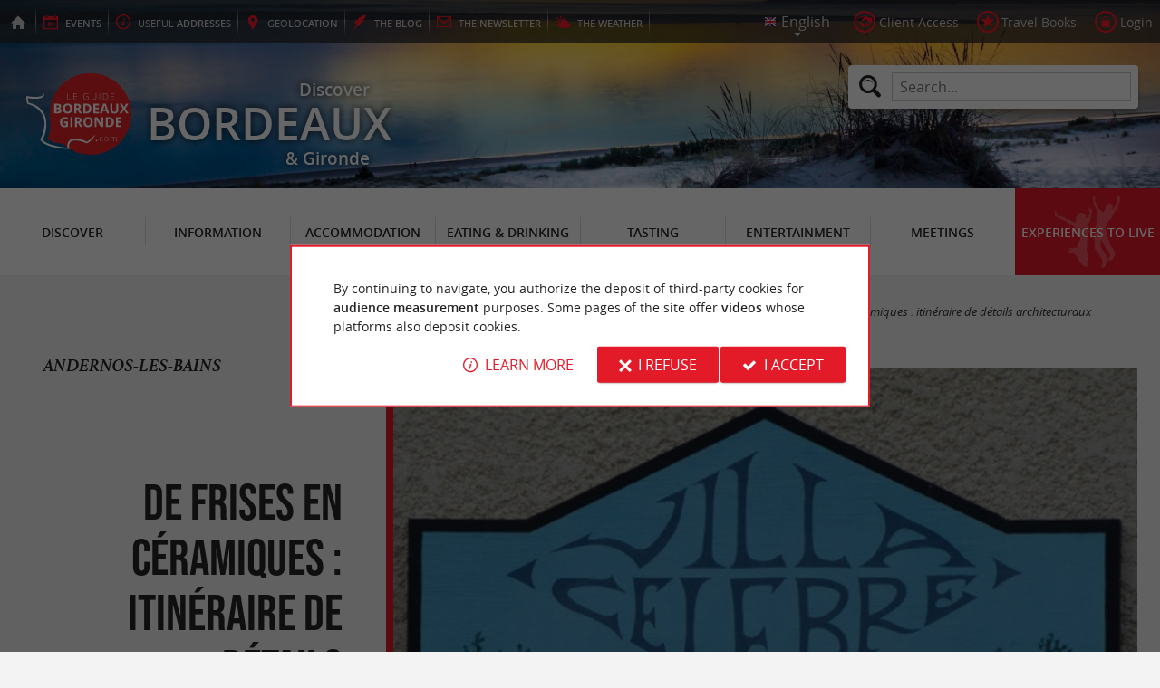

--- FILE ---
content_type: text/html; charset=UTF-8
request_url: https://www.guide-bordeaux-gironde.com/en/tourism/discover/hiking-itineraries/andernos-les-bains-5/de-frises-en-ceramiques-itineraire-de-details-architecturaux--535.html
body_size: 9924
content:
<!doctype html>
<html class="no-js no-autoplay" lang="en">
	<head>
		<meta charset="utf-8" />
		<meta name="viewport" content="width=device-width, initial-scale=1.0, maximum-scale=3.0" />
		<title>De frises en céramiques : itinéraire de détails architecturaux  - Guide Bordeaux Gironde</title>
		<meta name="keywords" content="De frises en céramiques itinéraire de détails architecturaux" />
		<link rel="icon" type="image/svg+xml" href="/favicon.svg"/>
		<link rel="alternate icon" href="/favicon.ico"/>
		
		<meta name="theme-color" content="#e31a27" />
		<meta name="msapplication-navbutton-color" content="#e31a27"/>
		
		<meta name="description" content="Walking, Nordic walking, bike rides, mountain biking or horseback riding. Discover the Gironde differently"/>
		<meta name="referrer" content="origin-when-crossorigin"/>
		
		<link rel="canonical" href="https://www.guide-bordeaux-gironde.com/en/tourism/discover/hiking-itineraries/andernos-les-bains-5/de-frises-en-ceramiques-itineraire-de-details-architecturaux--535.html"/>
		<link rel="alternate" hreflang="fr" href="https://www.guide-bordeaux-gironde.com/fr/tourisme/decouvrir/itineraires-randonnees/andernos-les-bains-5/de-frises-en-ceramiques-itineraire-de-details-architecturaux--535.html"/>
		<link rel="alternate" hreflang="en" href="https://www.guide-bordeaux-gironde.com/en/tourism/discover/hiking-itineraries/andernos-les-bains-5/de-frises-en-ceramiques-itineraire-de-details-architecturaux--535.html"/>
		<link rel="alternate" hreflang="x-default" href="https://www.guide-bordeaux-gironde.com/fr/tourisme/decouvrir/itineraires-randonnees/andernos-les-bains-5/de-frises-en-ceramiques-itineraire-de-details-architecturaux--535.html"/>
		
		<link rel="alternate" type="application/rss+xml" title="Guide Bordeaux Gironde (en)" href="https://www.guide-bordeaux-gironde.com/en/feed/"/>
		
		<link rel="apple-touch-icon-precomposed" href="/images/config/apple-touch-icon.png"/>
		<link rel="apple-touch-icon-precomposed" sizes="72x72" href="/images/config/apple-touch-icon-72x72.png" />
		<link rel="apple-touch-icon-precomposed" sizes="76x76" href="/images/config/apple-touch-icon-76x76.png" />
		<link rel="apple-touch-icon-precomposed" sizes="114x114" href="/images/config/apple-touch-icon-114x114.png" />
		<link rel="apple-touch-icon-precomposed" sizes="120x120" href="/images/config/apple-touch-icon-120x120.png" />
		<link rel="apple-touch-icon-precomposed" sizes="144x144" href="/images/config/apple-touch-icon-144x144.png" />
		<link rel="apple-touch-icon-precomposed" sizes="152x152" href="/images/config/apple-touch-icon-152x152.png" />
		<link rel="apple-touch-icon-precomposed" sizes="180x180" href="/images/config/apple-touch-icon-180x180.png" />

		<meta name="msapplication-square70x70logo" content="/images/config/msapplication-icon-70x70.jpg"/>
		<meta name="msapplication-square150x150logo" content="/images/config/msapplication-icon-150x150.jpg"/>
		<meta name="msapplication-wide310x150logo" content="/images/config/msapplication-icon-310x150.jpg"/>
		<meta name="msapplication-TileColor" content="#ffffff"/>

		<meta property="og:title" content="De frises en céramiques : itinéraire de détails architecturaux  - Guide Bordeaux Gironde" />
		<meta property="og:description" content="Walking, Nordic walking, bike rides, mountain biking or horseback riding. Discover the Gironde differently" />
		<meta property="og:type" content="article" />
		<meta property="og:url" content="https://www.guide-bordeaux-gironde.com/en/tourism/discover/hiking-itineraries/andernos-les-bains-5/de-frises-en-ceramiques-itineraire-de-details-architecturaux--535.html" />
		<meta property="og:image:type" content="image/jpeg" />
		<meta property="og:image:width" content="1920" />
		<meta property="og:image:height" content="948" />
		<meta property="og:image" content="https://www.guide-bordeaux-gironde.com/_bibli/bandeaux/1/adobestock-288565427.jpg" />
		<link rel="image_src" href="https://www.guide-bordeaux-gironde.com/_bibli/bandeaux/1/adobestock-288565427.jpg"/>
		
<link href="/fonts/icons.woff2?20210520" rel="preload" as="font" type="font/woff2" crossorigin/>
<link href="/fonts/athelas-regular.woff2" rel="preload" as="font" type="font/woff2" crossorigin/>
<link href="/fonts/athelas-italic.woff2" rel="preload" as="font" type="font/woff2" crossorigin/>
<link href="/fonts/athelas-bold.woff2" rel="preload" as="font" type="font/woff2" crossorigin/>
<link href="/fonts/athelas-bolditalic.woff2" rel="preload" as="font" type="font/woff2" crossorigin/>
<link href="/fonts/bebas-neue.woff2" rel="preload" as="font" type="font/woff2" crossorigin/>
<link href="/fonts/opensans-regular-webfont.woff2" rel="preload" as="font" type="font/woff2" crossorigin/>
<link href="/fonts/opensans-italic-webfont.woff2" rel="preload" as="font" type="font/woff2" crossorigin/>
<link href="/fonts/opensans-semibold-webfont.woff2" rel="preload" as="font" type="font/woff2" crossorigin/>
<link href="/fonts/opensans-semibolditalic-webfont.woff2" rel="preload" as="font" type="font/woff2" crossorigin/>
<link href="/styles/main.min.css?v=1764686715" rel="preload" as="style"/>
		
<link href="/styles/main.min.css?v=1764686715" rel="stylesheet" type="text/css"/>
<!--[if lt IE 9]>
<link href="/styles/main.ielt9.min.css?v=1764686714" rel="stylesheet" type="text/css"/>
<![endif]-->
<link href="/styles/print.min.css?v=1764686714" rel="stylesheet" type="text/css" media="print"/>
<link href="/modules/cirkwi/styles/fiche.min.css?v=1764686736" rel="stylesheet" type="text/css"/>
<link href="/modules/algolia/styles/v-algolia.min.css?v=1741355989" rel="stylesheet" type="text/css"/>
		<script type="application/ld+json">{"@context":"https://schema.org","@type":"BreadcrumbList","itemListElement":[{"name":"Hiking itineraries in Gironde","item":"https://www.guide-bordeaux-gironde.com/en/tourism/discover/hiking-itineraries.html","@type":"ListItem","position":1},{"name":"Itineraries in Andernos-les-Bains","item":"https://www.guide-bordeaux-gironde.com/en/tourism/discover/hiking-itineraries/andernos-les-bains-5.html","@type":"ListItem","position":2},{"name":"De frises en céramiques : itinéraire de détails architecturaux ","item":"https://www.guide-bordeaux-gironde.com/en/tourism/discover/hiking-itineraries/andernos-les-bains-5/de-frises-en-ceramiques-itineraire-de-details-architecturaux--535.html","@type":"ListItem","position":3}]}</script>
		<script type="text/javascript"> var LGG = 'en'; var gaLib = {"MSGBANNER":"By continuing to navigate, you authorize the deposit of third-party cookies for <b>audience measurement<\/b> purposes.\nSome pages of the site offer <b>videos<\/b> whose platforms also deposit cookies.","MSGDONOTRACK":null,"MSGINFORMANDASKDIV":"<p><b>The Guide Bordeaux Gironde helps you prepare your stay<\/b><\/p>\n<p>This site uses cookies that help us identify the content that most interests our visitors and thus offer you <b>the best experience to prepare your vacation<\/b>.<\/p>\n<p>These cookies can also allow us to identify certain malfunctions. They do not store <b>any personal information<\/b> and you can configure your browser to block them.<\/p>\n<p>They do not allow us to know exactly who you are or where you live... We we collect <b>only anonymous data<\/b>.<\/p>\n<p>By using this site, you agree that <a href=\"https:\/\/support.google.com\/analytics\/answer\/6004245?hl=en\" target=\"_blank\" rel=\"nofollow noopener\">Google Analytics<\/a> collects <b>anonymous data<\/b> to measure audience.<\/p>\n<p>Certain pages of the site offer <b>videos<\/b> including platforms (<a href=\"https:\/\/support.google.com\/youtube\/answer\/10364219?hl=en\" target=\"_blank \" rel=\"nofollow noopener\">YouTube<\/a>, <a href=\"https:\/\/vimeo.com\/cookie_policy\" target=\"_blank\" rel=\"nofollow noopener\">Vimeo<\/a>, <a href=\"https:\/\/legal.dailymotion.com\/en\/cookie-policy\/\" target=\"_blank\" rel=\"nofollow noopener\">Dailymotion<\/a>) also places cookies.<\/p>\n<p>You can refuse by clicking on \"I refuse\".<br\/><a href=\"https:\/\/www.guide-bordeaux-gironde.com\/en\/legal-notice.html\">General Conditions of Use<\/a>.<\/p>","MSGCONFIRMOPTOUT":"You have objected to the deposit of cookies of measure of audience in your browser","MSGCONFIRMOPTIN":"You have accepted the deposit of cookies of measure of audience in your browser","BTSHOWDETAILS":"Learn more","BTCONSENT":"I accept","BTNOTCONSENT":"I refuse","MSGVIDEO":"<p><i>This&nbsp;video cannot&nbsp;be&nbsp;displayed because you&nbsp;have&nbsp;opted&nbsp;out of&nbsp;third-party&nbsp;cookies. <a class=\"bt-details\" onClick=\"cookieConsent.showDetails()\">Learn more<\/a><\/i><br\/><a class=\"bt-consent bouton negative\" onClick=\"cookieConsent.userConsent()\">Accept third party cookies<\/a> <a class=\"bt-open bouton icon icon-web\" target=\"_blank\" >Open the video page<\/a><\/p>"}; var gaID = 'UA-923761-7'; var idDept = 0; var idCommune = 5; var idTrail = 535; var racine = ''; var idPage = 396; var menuTitle = 'Menu'; var mainMenuJsonFile = 'mainMenu-en.json?v=1753953072'; var guides = {"gdp":{"d":"guide-du-perigord.com","n":"Guide du P\u00e9rigord","r":"Perigord"},"gdpb":{"d":"guide-du-paysbasque.com","n":"Guide du Pays Basque","r":"Pays-Basque"},"gdl":{"d":"guide-des-landes.com","n":"Guide des Landes","r":"Landes"},"gdlg":{"d":"guide-du-lot-et-garonne.com","n":"Guide du Lot et Garonne","r":"Lot et Garonne"},"gdb":{"d":"guide-bearn-pyrenees.com","n":"Guide B\u00e9arn Pyr\u00e9n\u00e9es","r":"B\u00e9arn Pyrenees"},"gdcm":{"d":"guide-charente-maritime.com","n":"Guide de Charente Maritime","r":"Charente Maritime"},"gtp":{"d":"guide-toulouse-pyrenees.com","n":"Guide Toulouse Pyr\u00e9n\u00e9es","r":"Toulouse, Ari\u00e8ge & Pyrenees"},"gdg":{"d":"guide-du-gers.com","n":"Guide du Gers","r":"Gers"},"gta":{"d":"guide-tarn-aveyron.com","n":"Guide Tarn Aveyron","r":"Tarn, Aveyron & Tarn et Garonne"},"gdv":{"d":"guide-de-la-vendee.com","n":"Guide de la Vend\u00e9e","r":"Vendee"},"gdc":{"d":"guide-de-la-correze.com","n":"Guide de Corr\u00e8ze","r":"Correze"},"gdch":{"d":"guide-de-la-charente.com","n":"Guide de Charente","r":"Charente"}}; var cityGuides = {"cgst":{"d":"city-guide-stockholm.com","n":"Guide de Stockholm","r":"Stockholm"},"cglp":{"d":"city-guide-liverpool.com","n":"Guide de Liverpool","r":"Liverpool"},"cgpt":{"d":"city-guide-porto.com","n":"Guide de Porto","r":"Porto"},"cgsv":{"d":"city-guide-seville.com","n":"Guide de S\u00e9ville","r":"S\u00e9ville"}}; var guideMenuTitle = 'OUR OTHER GUIDES'; var algoliaPropositions = ["Essentials","Family holidays","Specialties","Restaurants"];</script>
	</head>
	<body class=" gbg">
		<div id="app">
			<div
				is="v-mobile-panel"
				ref="mobilePanel"
				v-bind:left-menu="leftMenu"
				v-bind:right-menu="rightMenu"
				v-bind:enabled="!mainMenuEnable || headerSticky"
				v-on:open="onOpenPanel"
				v-on:close="onClosePanel"
				v-bind:class="{ 'header-is-sticky': headerSticky }"
				>
				<div class="sticky-placeholder" v-if="headerSticky" v-bind:style="{ 'height': cssHeaderHeight }"></div>
				<div class="sticky">
					<div class="main-banner">
						<div class="main-bg" style="background-image:url('/_bibli/bandeaux/1/adobestock-288565427.jpg');"></div>
						
						<div class="main-ruban">
							<div class="row">
								<div class="topLeft-menu">
									<ul>
										<li class="bt_accueil"><a href="/en/index.html" title="Home page - Guide Bordeaux Gironde" rel="nofollow"><span>Home page - Guide Bordeaux Gironde</span></a></li>
										<li class="bt_agenda"><a href="/en/agenda.html" rel="nofollow" aria-label="Events"><span><span><b>Events</b></span></a></li>
										<li class="bt_infoPrat"><a href="/en/useful-addresses.html" aria-label="Useful addresses"><span><span>Useful </span><b>addresses</b></span></a></li>
										<li class="bt_geolocalisation"><a href="/en/coordinates.html" aria-label="geolocation" rel="nofollow"><span><span>geo</span><b>location</b></span></a></li>
										<li class="bt_blog"><a href="/en/experiences.html" aria-label="the Blog" rel="nofollow"><span><span>the </span><b>Blog</b></span></a></li>
										<li class="bt_newsletter"><a href="/en/newsletter.html" aria-label="the Newsletter" rel="nofollow"><span><span>the </span><b>Newsletter</b></span></a></li>
										
										<li class="bt_meteo"><a href="https://www.meteofrance.com/previsions-meteo-france/gironde/33" aria-label="the Weather" target="_blank" rel="nofollow noopener"><span><span>the </span><b>Weather</b></span></a></li>
									</ul>
								</div>
								<div class="topRight-menu">
									<ul>
										<li class="lang-menu">
											<ul>
												<li class="lang-menu-item select"><a class="bt" href="#" onclick="return false"><span class="label"></span></a></li>
												
												<li class="lang-menu-item fr"><a class="bt" href="/fr/tourisme/decouvrir/itineraires-randonnees/andernos-les-bains-5/de-frises-en-ceramiques-itineraire-de-details-architecturaux--535.html" title="Français" aria-label="Français"><span class="label">Français</span></a></li>
												<li class="lang-menu-item en"><a class="bt" href="/en/tourism/discover/hiking-itineraries/andernos-les-bains-5/de-frises-en-ceramiques-itineraire-de-details-architecturaux--535.html" title="English" aria-label="English"><span class="label">English</span></a></li>
											</ul>
										</li>
										
										<li class="bt_espacepro"><a href="https://pro.guide-bordeaux-gironde.com/en/" class="bt icon-partner" rel="nofollow" target="_blank" aria-label="Client Access"><span>Client Access</span></a></li>
										
										<li class="bt_favoris"><a href="/en/client-area/my-favourites.html" class="bt icon-favorite" aria-label="Travel Books" rel="nofollow"><span>Travel Books</span></a></li>
										
										
										<li class="bt_connexion"><a href="/modules/accessecus/@accesSecu.php?LGG=en" class="bt lightbox icon-login" rel="nofollow" aria-label="Login"><span>Login</span></a></li>
										
									</ul>
								</div>
							</div>
						</div>

						<div class="row main-logo">
							
							<div
								is="v-algolia"
								index="gbg"
								app-id="LC0JYKCPRB"
								public-key="5256fc4a18ea710aa4da6f1febe5c67e"
								v-bind:propositions="algoliaPropositions"
								class="search-menu"><form class="search-menu-form" action="" method="get">
									<label for="search-menu-input" class="search-menu-label icon-magnify"></label>
									<input itemprop="query-input" type="text" id="search-menu-input" name="RECHERCHE" aria-label="Search..." placeholder="Search..." value=""/>
									<input type="submit" value="Search"/>
								</form>
							</div>
							
							<div class="column">
								<a class="bt_accueil" href="/en/index.html" title="Home page - Guide Bordeaux Gironde">
									<img src="/images/config/logo-2.svg" width="144" height="92" alt="Guide Bordeaux Gironde"/>
								</a>
								<span class="welcome">Discover <span class="welcome-region">Bordeaux</span> & Gironde</span>
							</div>
							<a class="mobile-panel-toggle left icon-burgermenu hide-for-medium-up" v-on:click="toggleLeftPanel"><span>Menu</span></a>
						</div>
					</div>

					<div class="main-menu-overlay" v-bind:class="{ 'active': mainMenuOverlay }" v-on:click="onMainMenuOverlayClick"></div>
					<div class="main-menu show-for-medium-up " v-bind:class="{ 'active': mainMenuOverlay }">
						<div class="row">
							<nav
								is="v-mega-menu"
								v-bind:items="mainMenu"
								v-bind:enabled="mainMenuEnable"
								v-on:open="onOpenMainMenu"
								v-on:close="onCloseMainMenu"
								class="main-menu-nav"
								ref="mainMenu">
								<ul class="menu"><li class="menu-item  m24 select"><span class="bt"><span class="libelle">Discover</span></span></li><li class="menu-item  m25"><span class="bt"><span class="libelle">Information</span></span></li><li class="menu-item  m26"><span class="bt"><span class="libelle">Accommodation</span></span></li><li class="menu-item  m27"><span class="bt"><span class="libelle">Eating & Drinking</span></span></li><li class="menu-item  m28"><span class="bt"><span class="libelle">Tasting</span></span></li><li class="menu-item  m29"><span class="bt"><span class="libelle">Entertainment</span></span></li><li class="menu-item  m30"><span class="bt"><span class="libelle">Meetings</span></span></li><li class="menu-item  m10 agenda"><a class="bt" href="/en/agenda.html"><span class="libelle">Agenda</span></a></li><li class="menu-item  m353 blog"><a class="bt" href="/en/experiences.html"><span class="libelle">Experiences to live</span></a></li></ul>
							</nav>
						</div>
					</div>
				</div>

				<!--[[before-main-body]]-->

				<div class="main-body v-sticky-sidebar-area">
					<!--[[side-map]]-->
					<div class="row v-sticky-sidebar-area">

						
						<div class="column medium-12 content-header withPhoto">
							
							<div class="ariane">
								<ul><li class="item"><a class="item-bt" href="/en/">Home page</a><ul><li class="item"><span class="item-bt">Tourism</span><ul><li class="item"><span class="item-bt">Discover</span><ul><li class="item"><a class="item-bt" href="/en/tourism/discover/hiking-itineraries.html">Hiking itineraries in Gironde</a><ul><li class="item"><a class="item-bt" href="/en/tourism/discover/hiking-itineraries/andernos-les-bains-5.html">Andernos-les-Bains</a><ul><li class="item"><span class="item-bt">De frises en céramiques : itinéraire de détails architecturaux </span></li></ul></li></ul></li></ul></li></ul></li></ul></li></ul>
							</div>
							<div class="titlePage">
								<h1>De frises en céramiques : itinéraire de détails architecturaux </h1>
							</div>
							<div class="trail-header-top">
	
	<span class="trail-header-location"><span class="lib">Andernos-les-Bains</span></span>
	
</div>
<div class="trail-header-bottom"><a class="bt_partage shareButton" href="https://partage.point-sys.com?url=https%3A%2F%2Fwww.guide-bordeaux-gironde.com%2Fen%2Ftourism%2Fdiscover%2Fhiking-itineraries%2Fandernos-les-bains-5%2Fde-frises-en-ceramiques-itineraire-de-details-architecturaux--535.html&title=De+frises+en+c%C3%A9ramiques+%3A+itin%C3%A9raire+de+d%C3%A9tails+architecturaux++sur+le+Guide+Bordeaux+Gironde" target="_blank" rel="noopener nofollow" title="Share De frises en céramiques : itinéraire de détails architecturaux "><i class="icon-share"></i>Share <span class="lib"> De frises en céramiques : itinéraire de détails architecturaux </span></a></div>
<div class="trail-photoGallery" is="v-carousel" v-bind:enabled="viewMode === 'mobile'">
	<ul class="trail-photoGallery-list">
	<li class="trail-photoGallery-item v-carousel-item">
			<a class="bt lightbox" href="https://aquitaine.media.tourinsoft.eu/upload/Photo-circuit-ceramique-et-frise-3.jpg" title="De frises en céramiques : itiné ... - Crédit: @Sirtaqui Cf. Office de Tourisme d'Andernos les Bains">
				
				<img src="https://aquitaine.media.tourinsoft.eu/upload/Photo-circuit-ceramique-et-frise-3.jpg?width=104&height=54" alt="De frises en céramiques : itiné ... - Crédit: @Sirtaqui Cf. Office de Tourisme d'Andernos les Bains" class="trail-photoGallery-item-img loading" data-src="https://aquitaine.media.tourinsoft.eu/upload/Photo-circuit-ceramique-et-frise-3.jpg"/>
			</a>
		</li>
		
	</ul>
</div>

						</div>
					</div>
					<div class="row v-sticky-sidebar-area">
						<div class="column medium-8 content">
							
							
							<div class="trail-content">
	<div class="trail-content-top">
		<ul class="trail-characteristics">
			
			<li class="trail-location icon-marker"><span class="lib">Starting point : </span><span class="val">Andernos-les-Bains</span></li>
			
			<li class="trail-distance icon-itinary"><span class="lib">Total distance : </span><span class="val">1,0&nbsp;km</span></li>
			
		</ul>
		
		<ul class="trail-locomotions">
			
			<li class="trail-locomotion locomotion-2">
				<span class="lib" title="Walking">Walking : </span>
				
				<span class="duration icon-time">1&nbsp;h. 30&nbsp;min. </span>
				
				<span class="difficulty difficulty-2" title="Easy">Easy</span>
			</li>
		</ul>
		
	</div>
	<div class="richContent trail-details">
		<p>De frises en céramiques : itinéraire de détails architecturaux à Andernos les Bains<br />
Partez à la découverte des charmants détails d'architecture qui ornent les villas d'Andernos les Bains .<br />
En apprenant à poser le regard autrement au fil de votre balade, CE GUIDE DE BALADE vous permettra d'apprécier pleinement l'esthétisme de certaines "coquetteries" architecturales.<br />
Alors "ouvrez l'oeil" et vous découvrirez vite qu'il en existe bien d'autres encore !<br />
Vous le trouverez gratuitement à l'Office de Tourisme</p><p><b>Tél. :</b> +33 5 56 82 02 95</p>
		
		<p class="trail-contact">
			
			
			<a class="trail-siteWeb icon-web bouton"  href="https://aquitaine.media.tourinsoft.eu/upload/BAT-juin-CIRCUIT-ceramique--3-.pdf" target="_blank" rel="noopener" title="Download the details of this itinerary">Download the details of this itinerary</a>
		</p>
		
		<p class="trail-maj"><b>Last update :</b> 29/01/2025 à 03:54:32</p>
		<p class="trail-credit">
			
			<b>Source :</b> <a href="https://www.sirtaqui-aquitaine.com" target="_blank" rel="nofollow">Sirtaqui</a> | Office de Tourisme d'Andernos les Bains
			
			<br/><b>Photo credit :</b> @Sirtaqui Cf. Office de Tourisme d'Andernos les Bains
		</p>
	</div>
</div>
<div class="column">
	<div class="banniere show-for-medium-up" id="pub1"><div class="loading"></div></div>
	<div class="banniere hide-for-medium-up" id="pub11"><div class="loading"></div></div>
</div>

							<div class="column show-for-medium-up">
								
								<div class="banniere" id="pub6"><div class="loading"></div></div>
							</div>
							<div class="column content-bannieres hide-for-medium-up">
								
								<div class="banniere" id="pub12"><div class="loading"></div></div>
								
								<div class="banniere" id="pub13"><div class="loading"></div></div>
							</div>
						</div>

						
						<div class="column medium-4 aside2">
							<div class="row">
								<div is="v-sticky-sidebar"
									v-bind:enable="viewMode==='desktop'"
									v-bind:top-spacing="24"
									v-bind:bottom-spacing="24"
									v-bind:container-selector="'.v-sticky-sidebar-area'"
									v-bind:offset-bottom="16"
									 v-bind:offset-top="headerSticky ? 66 : 0">
									
									<div class="column small-6 medium-12">
										
										<div id="pub3" class="banniere show-for-medium-up"><div class="loading"></div></div>
										
									</div>
									<div class="column small-6 medium-12">
										
										<div id="pub8" class="banniere show-for-small-up"><div class="loading"></div></div>
										
										
									</div>
									<div class="column small-6 medium-12 show-for-medium-up">
										
										<div id="pub7" class="banniere"><div class="loading"></div></div>
									</div>
									
								</div>
							</div>
						</div>
						
					</div>
				</div>

				<div class="nearestAnnonces withTabs" data-lat-lng="44.743536,-1.1024489">
	<div class="row">
		
		<div class="row">
			<div class="column nearestItems-title nearestAnnonces-title">
				<h2>You will like <b>also</b></h2>
			</div>
		</div>
		
		<div class="row nearestAnnonces-tabs">
			<div class="column scrollableTabs">
				<ul class="scrollableTabs-list">
					
					<li class="scrollableTabs-item active"><a class="bt" data-id-fam="24"><span class="lib">Discover</span></a></li>
					
					<li class="scrollableTabs-item "><a class="bt" data-id-fam="25"><span class="lib">Information</span></a></li>
					
					<li class="scrollableTabs-item "><a class="bt" data-id-fam="26"><span class="lib">Accommodation</span></a></li>
					
					<li class="scrollableTabs-item "><a class="bt" data-id-fam="27"><span class="lib">Eating & Drinking</span></a></li>
					
					<li class="scrollableTabs-item "><a class="bt" data-id-fam="28"><span class="lib">Tasting</span></a></li>
					
					<li class="scrollableTabs-item "><a class="bt" data-id-fam="29"><span class="lib">Entertainment</span></a></li>
					
					<li class="scrollableTabs-item "><a class="bt" data-id-fam="30"><span class="lib">Meetings</span></a></li>
					
				</ul>
			</div>
		</div>
		<div class="row nearestAnnonces-list">
			<div class="column is-scrollable"><div class="annonce revealable " id="annonce7581">
					<div class="annonce-container">
						<h3 class="annonce-title"><span class="lib">Andernos-les-Bains</span></h3>
						
						<a class="annonce-link" href="/en/tourism/discover/towns-and-villages/andernos-les-bains-5/andernos-les-bains-7581.html"><span class="lib">Andernos-les-Bains</span></a>
						<div class="annonce-img">
							<img src="/_bibli/annonces/7581/hd/andernos3.jpg?v=preload" class="loading" alt="Andernos-les-Bains" data-src="/_bibli/annonces/7581/hd/andernos3.jpg?v=nearestItems"/>
						</div>
						<div class="annonce-resume">
							
							<p class="annonce-preview">The small seaside resort, closer to nature, is rich in Gallo-Roman heritage, many vestiges of which are still ...</p>
							
							<p class="annonce-city"><i class="icon-distance"></i>54 m - Andernos-les-Bains</p>
						</div>
					</div>
				</div><div class="annonce revealable " id="annonce9302">
					<div class="annonce-container">
						<h3 class="annonce-title"><span class="lib">Port Ostréicole d'Andernos beach</span></h3>
						
						<a class="annonce-link" href="/en/tourism/discover/beaches/andernos-les-bains-5/port-ostreicole-d-andernos-beach-9302.html"><span class="lib">Port Ostréicole d'Andernos beach</span></a>
						<div class="annonce-img">
							<img src="/_bibli/annonces/9302/hd/plage-du-port-ostreicole-d-andernos-andernos.jpg?v=preload" class="loading" alt="Port Ostréicole d'Andernos beach" data-src="/_bibli/annonces/9302/hd/plage-du-port-ostreicole-d-andernos-andernos.jpg?v=nearestItems"/>
						</div>
						<div class="annonce-resume">
							
							<p class="annonce-preview">Right next to the port, you can come here before or after the walk and the tasting of delicious oysters... A nice ...</p>
							
							<p class="annonce-city"><i class="icon-distance"></i>252 m - Andernos-les-Bains</p>
						</div>
					</div>
				</div><div class="annonce revealable " id="annonce9305">
					<div class="annonce-container">
						<h3 class="annonce-title"><span class="lib">Jetée beach</span></h3>
						
						<a class="annonce-link" href="/en/tourism/discover/beaches/andernos-les-bains-5/jetee-beach-9305.html"><span class="lib">Jetée beach</span></a>
						<div class="annonce-img">
							<img src="/_bibli/annonces/9305/hd/andernos-6-.jpg?v=preload" class="loading" alt="Jetée beach" data-src="/_bibli/annonces/9305/hd/andernos-6-.jpg?v=nearestItems"/>
						</div>
						<div class="annonce-resume">
							
							<p class="annonce-preview">Or central beach, your choice! It is the main beach of Andernos les Bains, on the Arcachon basin. It unfolds with ...</p>
							
							<p class="annonce-city"><i class="icon-distance"></i>476 m - Andernos-les-Bains</p>
						</div>
					</div>
				</div><div class="annonce revealable " id="annonce5565">
					<div class="annonce-container">
						<h3 class="annonce-title"><span class="lib">Sites des Quinconces, Saint-Brice et Le Coulin</span></h3>
						
						<a class="annonce-link" href="/en/tourism/discover/tourist-sites/nature-reserve/andernos-les-bains-5/sites-des-quinconces-saint-brice-et-le-coulin-5565.html"><span class="lib">Sites des Quinconces, Saint-Brice et Le Coulin</span></a>
						<div class="annonce-img">
							<img src="/_bibli/annonces/5565/hd/andernos-4-.jpg?v=preload" class="loading" alt="Sites des Quinconces, Saint-Brice et Le Coulin" data-src="/_bibli/annonces/5565/hd/andernos-4-.jpg?v=nearestItems"/>
						</div>
						<div class="annonce-resume">
							
							<p class="annonce-preview">In the Arcachon Basin, between Arès and Andernos-les-Bains, the Site des Quinconces, Saint-Brice and le Coulin is a ...</p>
							
							<p class="annonce-city"><i class="icon-distance"></i>1,1 km - Andernos-les-Bains</p>
						</div>
					</div>
				</div><div class="annonce revealable " id="annonce9306">
					<div class="annonce-container">
						<h3 class="annonce-title"><span class="lib">Betey beach</span></h3>
						
						<a class="annonce-link" href="/en/tourism/discover/beaches/andernos-les-bains-5/betey-beach-9306.html"><span class="lib">Betey beach</span></a>
						<div class="annonce-img">
							<img src="/_bibli/annonces/9306/hd/plage-sur-lac.jpg?v=preload" class="loading" alt="Betey beach" data-src="/_bibli/annonces/9306/hd/plage-sur-lac.jpg?v=nearestItems"/>
						</div>
						<div class="annonce-resume">
							
							<p class="annonce-preview">It is not far from the marina of Andernos-les-Bains. It is a family beach, with access for people with reduced ...</p>
							
							<p class="annonce-city"><i class="icon-distance"></i>1,3 km - Andernos-les-Bains</p>
						</div>
					</div>
				</div>
			</div>
		</div>
	</div>
</div>
<div class="nearestTrails">
	<div class="row">
		
		<div class="row">
			<div class="column nearestItems-title nearestTrails-title">
				<h2>You will <b>also</b> like</h2>
			</div>
		</div>
		<div class="row">
			<div class="column nearestTrails-list is-scrollable">
				
				<div class="trail revealable " id="trail616">
					<div class="trail-container">
						<h3 class="trail-title"><span class="lib">Boucle andernosienne : les plus belles balades du patrimoine </span></h3>
						
						<a class="trail-link" href="/en/tourism/discover/hiking-itineraries/andernos-les-bains-5/boucle-andernosienne-les-plus-belles-balades-du-patrimoine--616.html"><span class="lib">Boucle andernosienne : les plus belles balades du patrimoine </span></a>
						
						<div class="trail-img">
							<img src="https://aquitaine.media.tourinsoft.eu/upload/Boucle-les-plus-belles-balades-andernosiennes.jpg" class="loading" alt="Boucle andernosienne : les plus belles balades ..." data-src="https://aquitaine.media.tourinsoft.eu/upload/Boucle-les-plus-belles-balades-andernosiennes.jpg"/>
						</div>
						<div class="trail-resume">
							
							<p class="trail-city"><i class="icon-distance"></i>228 m - Andernos-les-Bains</p>
							<p class="trail-locomotions">
								
								<span class="trail-locomotion locomotion-2">Walking</span>
							</p>
						</div>
					</div>
				</div>
				
				<div class="trail revealable " id="trail595">
					<div class="trail-container">
						<h3 class="trail-title"><span class="lib">Les Pistes de Robin : les secrets historiques</span></h3>
						
						<a class="trail-link" href="/en/tourism/discover/hiking-itineraries/andernos-les-bains-5/les-pistes-de-robin-les-secrets-historiques-595.html"><span class="lib">Les Pistes de Robin : les secrets historiques</span></a>
						
						<div class="trail-img">
							<img src="https://aquitaine.media.tourinsoft.eu/upload/Andernos-Tourisme---Eglise-Saint-Eloi-3.jpg" class="loading" alt="Les Pistes de Robin : les secrets historiques" data-src="https://aquitaine.media.tourinsoft.eu/upload/Andernos-Tourisme---Eglise-Saint-Eloi-3.jpg"/>
						</div>
						<div class="trail-resume">
							
							<p class="trail-city"><i class="icon-distance"></i>270 m - Andernos-les-Bains</p>
							<p class="trail-locomotions">
								
								<span class="trail-locomotion locomotion-2">Walking</span>
							</p>
						</div>
					</div>
				</div>
				
				<div class="trail revealable " id="trail926">
					<div class="trail-container">
						<h3 class="trail-title"><span class="lib">Les Pistes de Robin : la forêt ensorcelée du Broustic gare aux sorts !</span></h3>
						
						<a class="trail-link" href="/en/tourism/discover/hiking-itineraries/andernos-les-bains-5/les-pistes-de-robin-la-foret-ensorcelee-du-broustic-gare-aux-sorts--926.html"><span class="lib">Les Pistes de Robin : la forêt ensorcelée du Broustic gare aux sorts !</span></a>
						
						<div class="trail-img">
							<img src="https://aquitaine.media.tourinsoft.eu/upload/thumbnail-Pistes-de-Robin-2-Andernos-Tourisme.jpg" class="loading" alt="Les Pistes de Robin : la forêt ensorcelée du B ..." data-src="https://aquitaine.media.tourinsoft.eu/upload/thumbnail-Pistes-de-Robin-2-Andernos-Tourisme.jpg"/>
						</div>
						<div class="trail-resume">
							
							<p class="trail-city"><i class="icon-distance"></i>270 m - Andernos-les-Bains</p>
							<p class="trail-locomotions">
								
								<span class="trail-locomotion locomotion-2">Walking</span>
							</p>
						</div>
					</div>
				</div>
				
				<div class="trail revealable " id="trail390">
					<div class="trail-container">
						<h3 class="trail-title"><span class="lib">Balade à roulettes : De l'église Saint Eloi à la jetée</span></h3>
						
						<a class="trail-link" href="/en/tourism/discover/hiking-itineraries/andernos-les-bains-5/balade-a-roulettes-de-l-eglise-saint-eloi-a-la-jetee-390.html"><span class="lib">Balade à roulettes : De l'église Saint Eloi à la jetée</span></a>
						
						<div class="trail-img">
							<img src="https://fichier0.cirkwi.com/image/photo/circuit/104x54/257228/en/0.jpg" class="loading" alt="Balade à roulettes : De l'église Saint Eloi à  ..." data-src="https://fichier0.cirkwi.com/image/photo/circuit/390x390/257228/en/0.jpg"/>
						</div>
						<div class="trail-resume">
							
							<p class="trail-city"><i class="icon-distance"></i>287 m - Andernos-les-Bains</p>
							<p class="trail-locomotions">
								
								<span class="trail-locomotion locomotion-2">Walking</span>
								<span class="trail-locomotion locomotion-29">Roller</span>
							</p>
						</div>
					</div>
				</div>
				
				<div class="trail revealable " id="trail1687">
					<div class="trail-container">
						<h3 class="trail-title"><span class="lib">Les Pistes de Robin : le jardin Louis David voyage au Pays des Merveilles !</span></h3>
						
						<a class="trail-link" href="/en/tourism/discover/hiking-itineraries/andernos-les-bains-5/les-pistes-de-robin-le-jardin-louis-david-voyage-au-pays-des-merveilles--1687.html"><span class="lib">Les Pistes de Robin : le jardin Louis David voyage au Pays des Merveilles !</span></a>
						
						<div class="trail-img">
							<img src="https://aquitaine.media.tourinsoft.eu/upload/UTF-8Voyage-au-Pays-des-Merveilles-2.jpg" class="loading" alt="Les Pistes de Robin : le jardin Louis David vo ..." data-src="https://aquitaine.media.tourinsoft.eu/upload/UTF-8Voyage-au-Pays-des-Merveilles-2.jpg"/>
						</div>
						<div class="trail-resume">
							
							<p class="trail-city"><i class="icon-distance"></i>397 m - Andernos-les-Bains</p>
							<p class="trail-locomotions">
								
								<span class="trail-locomotion locomotion-2">Walking</span>
							</p>
						</div>
					</div>
				</div>
				
			</div>
		</div>
	</div>
</div>
<div class="nearestArticles">
	<div class="row">
		
		<div class="row">
			<div class="column nearestItems-title nearestArticles-title">
				<h2>We tested <b>for you</b></h2>
			</div>
		</div>
		<div class="row">
			<div class="column nearestArticles-list is-scrollable">
				
				<div class="article revealable " id="article136">
					<div class="article-container">
						<h3 class="article-title"><span class="lib">Visit Andernos-les-Bains and its oyster ports</span></h3>
						
						<a class="article-link" href="/en/experiences/not-to-be-missed/article-visit-andernos-les-bains-and-its-oyster-ports-136.html"><span class="lib">Visit Andernos-les-Bains and its oyster ports</span></a>
						
						<div class="article-img">
							<img src="/_bibli/articlesPage/136/images/andernos-port-ouverture.jpg?v=preload" class="loading" alt="Visit Andernos-les-Bains and its oyster ports" data-src="/_bibli/articlesPage/136/images/andernos-port-ouverture.jpg?v=nearestItems"/>
						</div>
						<div class="article-resume">
							
							<p class="article-city"><i class="icon-distance"></i>Andernos-les-Bains</p>
							
							<p class="article-category">Not to be missed</p>
						</div>
					</div>
				</div>
				
				<div class="article revealable " id="article193">
					<div class="article-container">
						<h3 class="article-title"><span class="lib">Top 10 things to do in Arcachon Bay</span></h3>
						
						<a class="article-link" href="/en/experiences/not-to-be-missed/article-top-10-things-to-do-in-the-bassin-d-arcachon-193.html"><span class="lib">Top 10 things to do in Arcachon Bay</span></a>
						
						<div class="article-img">
							<img src="/_bibli/articlesPage/193/images/adobestock-patrickmiramont-le-bassin-darcachon.jpg?v=preload" class="loading" alt="Top 10 things to do in Arcachon Bay" data-src="/_bibli/articlesPage/193/images/adobestock-patrickmiramont-le-bassin-darcachon.jpg?v=nearestItems"/>
						</div>
						<div class="article-resume">
							
							<p class="article-city"><i class="icon-distance"></i>6,8 km - Lège-Cap-Ferret</p>
							
							<p class="article-category">Not to be missed</p>
						</div>
					</div>
				</div>
				
				<div class="article revealable " id="article118">
					<div class="article-container">
						<h3 class="article-title"><span class="lib">A weekend on the Lège-Cap-Ferret peninsula</span></h3>
						
						<a class="article-link" href="/en/experiences/weekend-et-holidays/article-a-weekend-lege-cap-ferret-118.html"><span class="lib">A weekend on the Lège-Cap-Ferret peninsula</span></a>
						
						<div class="article-img">
							<img src="/_bibli/articlesPage/118/images/unnamed-1.jpg?v=preload" class="loading" alt="A weekend on the Lège-Cap-Ferret peninsula" data-src="/_bibli/articlesPage/118/images/unnamed-1.jpg?v=nearestItems"/>
						</div>
						<div class="article-resume">
							
							<p class="article-city"><i class="icon-distance"></i>6,8 km - Lège-Cap-Ferret</p>
							
							<p class="article-category">Weekend & Holidays</p>
						</div>
					</div>
				</div>
				
				<div class="article revealable " id="article102">
					<div class="article-container">
						<h3 class="article-title"><span class="lib">Oysters from the Arcachon basin, Cap Ferret and Médoc at your table!</span></h3>
						
						<a class="article-link" href="/en/experiences/food-lovers/article-oysters-from-the-arcachon-basin-cap-ferret-and-medoc-at-your-table--102.html"><span class="lib">Oysters from the Arcachon basin, Cap Ferret and Médoc at your table!</span></a>
						
						<div class="article-img">
							<img src="/_bibli/articlesPage/102/images/huitres-de-gironde.jpg?v=preload" class="loading" alt="Oysters from the Arcachon basin, Cap Ferret an ..." data-src="/_bibli/articlesPage/102/images/huitres-de-gironde.jpg?v=nearestItems"/>
						</div>
						<div class="article-resume">
							
							<p class="article-city"><i class="icon-distance"></i>6,8 km - Lège-Cap-Ferret</p>
							
							<p class="article-category">Food Lovers</p>
						</div>
					</div>
				</div>
				
				<div class="article revealable " id="article79">
					<div class="article-container">
						<h3 class="article-title"><span class="lib">Homair Les Viviers campsite: Family holidays at Cap Ferret!</span></h3>
						
						<a class="article-link" href="/en/experiences/rest-and-relaxation/article-homair-les-viviers-campsite-family-holidays-at-cap-ferret--79.html"><span class="lib">Homair Les Viviers campsite: Family holidays at Cap Ferret!</span></a>
						
						<div class="article-img">
							<img src="/_bibli/articlesPage/79/images/homair-039180-ori.jpg?v=preload" class="loading" alt="Homair Les Viviers campsite: Family holidays a ..." data-src="/_bibli/articlesPage/79/images/homair-039180-ori.jpg?v=nearestItems"/>
						</div>
						<div class="article-resume">
							
							<p class="article-city"><i class="icon-distance"></i>6,8 km - Lège-Cap-Ferret</p>
							
							<p class="article-category">Rest and relaxation</p>
						</div>
					</div>
				</div>
				
			</div>
		</div>
	</div>
</div>


				<div class="main-footer">

					
					<div class="reseauxSociaux">
						<div class="row">
							<ul class="reseauxSociaux-list">
								<li class="bt_facebook"><a class="bt" href="https://www.facebook.com/guidebordeauxgironde/" target="_blank" title="Guide Bordeaux Gironde on Facebook" rel="nofollow noopener"><span>Guide Bordeaux Gironde on Facebook</span></a></li>
								<li class="bt_twitter"><a class="bt" href="https://twitter.com/guidebordeauxgi" target="_blank" title="Guide Bordeaux Gironde on X (Twitter)" rel="nofollow noopener"><span>Guide Bordeaux Gironde on X (Twitter)</span></a></li>
								
								<li class="bt_instagram"><a class="bt" href="https://www.instagram.com/guidebordeauxgironde/" target="_blank" title="Guide Bordeaux Gironde on Instagram" rel="nofollow noopener"><span>Guide Bordeaux Gironde on Instagram</span></a></li>
								<li class="bt_pinterest"><a class="bt" href="https://fr.pinterest.com/bordeauxgironde" target="_blank" title="Guide Bordeaux Gironde on Pinterest" rel="nofollow noopener"><span>Guide Bordeaux Gironde on Pinterest</span></a></li>
								
								
								
							</ul>
						</div>
					</div>

					<div class="partenaires">
						<div class="row">
							<ul class="partenaires-list">
								<li class="banniere noReload"><div class="loading"></div></li>
							</ul>
						</div>
					</div>

					<div class="autresGuides">
						<div class="france">
							<div class="row">
								<h2>OUR OTHER REGIONAL&nbsp;GUIDES IN&nbsp;FRANCE</h2>
								<ul class="autresGuides-list">
									
<li class="gdp"><a href="https://www.guide-du-perigord.com" target="_blank" title="Guide du Périgord" rel="nofollow noopener">Guide du Périgord</a></li>
<li class="gdpb"><a href="https://www.guide-du-paysbasque.com" target="_blank" title="Guide du Pays Basque" rel="nofollow noopener">Guide du Pays Basque</a></li>
<li class="gdl"><a href="https://www.guide-des-landes.com" target="_blank" title="Guide des Landes" rel="nofollow noopener">Guide des Landes</a></li>
<li class="gdlg"><a href="https://www.guide-du-lot-et-garonne.com" target="_blank" title="Guide du Lot et Garonne" rel="nofollow noopener">Guide du Lot et Garonne</a></li>
<li class="gdb"><a href="https://www.guide-bearn-pyrenees.com" target="_blank" title="Guide Béarn Pyrénées" rel="nofollow noopener">Guide Béarn Pyrénées</a></li>
<li class="gdcm"><a href="https://www.guide-charente-maritime.com" target="_blank" title="Guide de Charente Maritime" rel="nofollow noopener">Guide de Charente Maritime</a></li>
<li class="gtp"><a href="https://www.guide-toulouse-pyrenees.com" target="_blank" title="Guide Toulouse Pyrénées" rel="nofollow noopener">Guide Toulouse Pyrénées</a></li>
<li class="gdg"><a href="https://www.guide-du-gers.com" target="_blank" title="Guide du Gers" rel="nofollow noopener">Guide du Gers</a></li>
<li class="gta"><a href="https://www.guide-tarn-aveyron.com" target="_blank" title="Guide Tarn Aveyron" rel="nofollow noopener">Guide Tarn Aveyron</a></li>
<li class="gdv"><a href="https://www.guide-de-la-vendee.com" target="_blank" title="Guide de la Vendée" rel="nofollow noopener">Guide de la Vendée</a></li>
<li class="gdc"><a href="https://www.guide-de-la-correze.com" target="_blank" title="Guide de Corrèze" rel="nofollow noopener">Guide de Corrèze</a></li>
<li class="gdch"><a href="https://www.guide-de-la-charente.com" target="_blank" title="Guide de Charente" rel="nofollow noopener">Guide de Charente</a></li>
								</ul>
							</div>
						</div>
						<div class="cityguides">
							<div class="row">
								<h2>OUR CITY&nbsp;GUIDES IN&nbsp;EUROPE</h2>
								<ul class="cityGuides-list">
									
<li class="cgst"><a href="https://www.city-guide-stockholm.com" target="_blank" title="Guide de Stockholm" rel="nofollow noopener">Guide de Stockholm</a></li>
<li class="cglp"><a href="https://www.city-guide-liverpool.com" target="_blank" title="Guide de Liverpool" rel="nofollow noopener">Guide de Liverpool</a></li>
<li class="cgpt"><a href="https://www.city-guide-porto.com" target="_blank" title="Guide de Porto" rel="nofollow noopener">Guide de Porto</a></li>
<li class="cgsv"><a href="https://www.city-guide-seville.com" target="_blank" title="Guide de Séville" rel="nofollow noopener">Guide de Séville</a></li>
								</ul>
							</div>
						</div>
					</div>

					<div class="footer-menu">
						<div class="row">
							<nav>
								
								<span class="espacepro"><a class="bt" href="https://pro.guide-bordeaux-gironde.com/en/" target="_blank" title="Client Access" rel="nofollow">Client Access</a></span>
								<ul class="menu"><li class="menu-item  m6"><a class="bt" href="/en/legal-notice.html" rel="nofollow"><span class="lib">Legal Notice</span></a></li><li class="menu-item  m5"><a class="bt" href="/en/site-map.html" rel="nofollow"><span class="lib">Site Map</span></a></li><li class="menu-item  m16"><a class="bt" href="/en/hyperlink.html" rel="nofollow"><span class="lib">Hyperlink</span></a></li><li class="menu-item  m274"><a class="bt" href="/en/follow-us.html" rel="nofollow"><span class="lib">Follow us</span></a></li><li class="menu-item  m4"><a class="bt" href="/en/contact.html" rel="nofollow"><span class="lib">Contact</span></a></li></ul>
								<span class="copyright">© <a href="https://www.negocom-atlantique.com" target="_blank" rel="nofollow noopener">Negocom Atlantique</a></span>
							</nav>
						</div>
					</div>
				</div>
				<div is="v-cookiesconsent"></div>
			</div>
		</div>
		
<script src="/scripts/main.min.js?v=1765898888"></script>
<!--[if lt IE 9]>
<script type="" src="/scripts/main.ielt9.min.js?v=1765898887"></script>
<![endif]-->
<script src="/modules/accessecus/scripts/accessecu-en.js"></script><script type="text/javascript">
			var _paq = window._paq || [];
			/* tracker methods like "setCustomDimension" should be called before "trackPageView" */
			_paq.push(['trackPageView']);
			_paq.push(['enableLinkTracking']);
			(function() {
			var u="//stats.negocom-atlantique.com/";
			_paq.push(['setTrackerUrl', u+'matomo.php']);
			_paq.push(['setSiteId', '14']);
			var d=document, g=d.createElement('script'), s=d.getElementsByTagName('script')[0];
			g.type='text/javascript'; g.async=true; g.defer=true; g.src=u+'matomo.js'; s.parentNode.insertBefore(g,s);
			})();
		</script>
		<noscript>
			<img referrerpolicy="no-referrer-when-downgrade" src="//stats.negocom-atlantique.com/matomo.php?idsite=14&amp;rec=1" style="border:0" alt="" />
		</noscript>
<script src="/scripts/v-carousel/v-carousel.min.js?v=1765898889"></script>
<script src="/modules/cirkwi/scripts/fiche.min.js?v=1764686736"></script>
<script src="/modules/annonces/scripts/nearestItems.min.js?v=1765898895"></script>
<script src="/modules/cirkwi/scripts/nearestItems.min.js?v=1764686736"></script>
<script src="/modules/articlesPage/scripts/nearestItems.min.js?v=1764686733"></script><script src="https://cdn.jsdelivr.net/npm/algoliasearch@4.17.1/dist/algoliasearch-lite.umd.js" integrity="sha256-F7emIId74fYoGrHzsnu3iClRHIbBMhMCbxDoA1cfMAY=" crossorigin="anonymous"></script><script src="https://cdn.jsdelivr.net/npm/instantsearch.js@4.56.1/dist/instantsearch.production.min.js" integrity="sha256-lz9C+x8+6w2rh56x5TrH5iYmE4Js2FiJS5h0tuMz7hQ=" crossorigin="anonymous"></script>
<script src="/modules/algolia/scripts/v-algolia.min.js?v=1741355989"></script>
		
	</body>
</html>


--- FILE ---
content_type: text/css
request_url: https://www.guide-bordeaux-gironde.com/modules/cirkwi/styles/fiche.min.css?v=1764686736
body_size: 3972
content:
.nearestArticles{position:relative;padding:3em 0}.nearestArticles::after{clear:both;content:"";display:table}.nearestArticles .row{max-width:120em}.nearestArticles .row:nth-child(2){position:relative}.nearestArticles .row:nth-child(2):before{content:'';position:absolute;top:0;right:0;bottom:0;background:linear-gradient(to right,rgba(243,243,243,0) 0,rgba(243,243,243,.4) 50%,#f3f3f3 100%);width:20%;height:100%;z-index:1;pointer-events:none}.nearestArticles-list{padding-top:.75em;padding-bottom:.75em;white-space:nowrap;overflow-x:auto;overflow-y:hidden}.nearestArticles-list:after{content:'';display:inline-block;width:20%;height:10px}.nearestArticles-list:not(.revealed) .article:nth-child(1)~.article{display:none!important}.nearestArticles-list .article{position:relative;width:75%;padding:.75em;display:inline-block;white-space:normal}.nearestArticles-list .article-container{position:relative;font-size:3.6vw;overflow:hidden}.nearestArticles-list .article-container:before{content:'';display:block;width:100%;height:0;padding-bottom:100%}.nearestArticles-list .article-img{position:absolute;top:0;left:0;width:100%;height:70%;background-color:#999;overflow:hidden}.nearestArticles-list .article-img img{height:100%;width:auto;max-width:none;position:absolute;left:50%;top:50%;transform:translate(-50%,-50%);transition:filter .5s linear,transform .5s}.nearestArticles-list .article-img img.loading{filter:blur(10px)}.nearestArticles-list .article-img:after{content:'';position:absolute;width:100%;height:3px;bottom:0;left:0;background-color:#e31a27}.nearestArticles-list .article-title{position:absolute;top:70%;left:0;width:100%;height:20%;padding:.25em 0;max-height:3em;overflow:hidden}.nearestArticles-list .article-title .lib{display:block;font-family:athelas;font-weight:700;line-height:1.25;font-size:1.1em}.nearestArticles-list .article-resume:after,.nearestArticles-list .article-resume:before{content:'';position:absolute;z-index:1;top:4%;left:4%;right:4%;height:62%;border-style:solid;border-color:#fff;border-width:0;transition:transform .5s}.nearestArticles-list .article-resume:before{border-top-width:2px;border-bottom-width:2px;transform:scaleX(0)}.nearestArticles-list .article-resume:after{border-left-width:2px;border-right-width:2px;transform:scaleY(0)}.nearestArticles-list .article-resume .article-city{position:absolute;width:100%;left:0;bottom:0;display:block;font-size:.9em;height:2.5em;line-height:2.5em;white-space:nowrap;overflow:hidden;text-overflow:ellipsis}.nearestArticles-list .article-resume .article-city>i{font-size:1.5em;vertical-align:bottom;margin-right:.5em}.nearestArticles-list .article-resume .article-category{position:absolute;color:#fff;z-index:2;background-color:#e31a27;left:0;top:45%;padding:0 1.5em;font-family:bebas-neue;font-size:1.25em}.nearestArticles-list .article-link{position:absolute;top:0;right:0;bottom:0;left:0;z-index:3;overflow:hidden;background:rgba(255,255,255,0)}.nearestArticles-list .article-link>.lib{display:block;text-indent:-9999px}.nearestArticles-list .article-link:hover~.article-resume:after,.nearestArticles-list .article-link:hover~.article-resume:before{transform:none}.nearestArticles-list .article-link:hover~.article-img img{transform:translate(-50%,-50%) scale(1.1)}.nearestEvent{position:relative;padding:3em 0}.nearestEvent::after{clear:both;content:"";display:table}.nearestEvent .row{max-width:120em}.nearestEvent .row:nth-child(2){position:relative}.nearestEvent .row:nth-child(2):before{content:'';position:absolute;top:0;right:0;bottom:0;background:linear-gradient(to right,rgba(243,243,243,0) 0,rgba(243,243,243,.4) 50%,#f3f3f3 100%);width:20%;height:100%;z-index:1;pointer-events:none}.nearestEvent-banner{padding-top:1.5em;padding-bottom:1.5em}.nearestEvent-banner .banniere+.banniere:not(:empty){margin-top:1.5em}.nearestEvent-list{padding-top:.75em;padding-bottom:.75em;white-space:nowrap;overflow-x:auto;overflow-y:hidden}.nearestEvent-list:after{content:'';display:inline-block;width:10%;height:10px}.nearestEvent-list:not(.revealed) .event:nth-child(1)~.event{display:none!important}.nearestEvent-list .event{position:relative;width:75%;padding:.75em;display:inline-block;white-space:normal}.nearestEvent-list .event-container{position:relative;background-color:#fff;font-size:3.6vw;overflow:hidden}.nearestEvent-list .event-container:before{content:'';display:block;width:100%;height:0;padding-bottom:150%}.nearestEvent-list .event-img{position:absolute;top:0;left:0;width:100%;height:47%;background-color:#999;overflow:hidden}.nearestEvent-list .event-img img{width:100%;height:auto;position:absolute;left:50%;top:50%;transform:translate(-50%,-50%);transition:filter .5s linear,transform .5s}.nearestEvent-list .event-img img.loading{filter:blur(10px)}.nearestEvent-list .event-img:after{content:'';position:absolute;width:100%;height:50%;bottom:-1px;left:0;background:linear-gradient(to bottom,rgba(255,255,255,0) 0,rgba(255,255,255,.4) 50%,#fff 100%)}.nearestEvent-list .event-title{position:absolute;top:51%;left:0;width:100%;height:15%;padding:0 .75em;overflow:hidden}.nearestEvent-list .event-title .lib{display:block;font-family:athelas;font-weight:700;line-height:1.1;font-size:1.1em}.nearestEvent-list .event-title:after{content:'';position:absolute;bottom:0;left:.75em;width:75%;border-top:solid 2px #e31a27}.nearestEvent-list .event-resume{position:absolute;width:100%;left:0;top:66%;bottom:0;padding:0 .75em}.nearestEvent-list .event-resume>p{position:absolute;top:0;display:block;font-size:.9em;height:2.5em;line-height:2.5em;white-space:nowrap;overflow:hidden;text-overflow:ellipsis;max-width:calc(100% - 1.65em)}.nearestEvent-list .event-resume>p>i{font-size:1.5em;vertical-align:middle;margin-right:.5em}.nearestEvent-list .event-resume>p.event-city{color:#666;top:30%}.nearestEvent-list .event-resume>p.event-category{font-weight:700;color:#e31a27;top:60%}.nearestEvent-list .event-link{position:absolute;top:0;right:0;bottom:0;left:0;z-index:1;overflow:hidden;background:rgba(255,255,255,0)}.nearestEvent-list .event-link:after,.nearestEvent-list .event-link:before{content:'';position:absolute;top:4%;height:43%;border-left:solid 2px #fff;transform:scaleY(0);transition:transform .5s}.nearestEvent-list .event-link:before{left:4%}.nearestEvent-list .event-link:after{right:4%}.nearestEvent-list .event-link>.lib{display:block;text-indent:-9999px}.nearestEvent-list .event-link>.lib:before{content:'';position:absolute;top:4%;left:4%;right:4%;border-top:solid 2px #fff;transform:scaleX(0);transition:transform .5s}.nearestEvent-list .event-link:hover:after,.nearestEvent-list .event-link:hover:before,.nearestEvent-list .event-link:hover>.lib:before{transform:none}.nearestEvent-list .event-link:hover+.event-img img{transform:translate(-50%,-50%) scale(1.1)}.nearestTrails{position:relative;padding:3em 0;clear:both}.nearestTrails::after{clear:both;content:"";display:table}.nearestTrails .row{max-width:120em}.nearestTrails .row:nth-child(2){position:relative}.nearestTrails .row:nth-child(2):before{content:'';position:absolute;top:0;right:0;bottom:0;background:linear-gradient(to right,rgba(243,243,243,0) 0,rgba(243,243,243,.4) 50%,#f3f3f3 100%);width:20%;height:100%;z-index:1;pointer-events:none}.annonce-content .nearestTrails>.row{margin-left:0;margin-right:0}.nearestTrails-list{padding-top:.75em;padding-bottom:.75em;white-space:nowrap;overflow-x:auto;overflow-y:hidden}.nearestTrails-list:after{content:'';display:inline-block;width:20%;height:10px}.nearestTrails-list:not(.revealed) .trail:nth-child(1)~.trail{display:none!important}.nearestTrails-list .trail{position:relative;width:75%;padding:.75em;display:inline-block;white-space:normal}.nearestTrails-list .trail-container{position:relative;background-color:#fff;font-size:3.6vw;overflow:hidden}.nearestTrails-list .trail-container:before{content:'';display:block;width:100%;height:0;padding-bottom:100%}.nearestTrails-list .trail-img{position:absolute;top:0;left:0;width:100%;height:70%;background-color:#999;overflow:hidden}.nearestTrails-list .trail-img img{height:auto;width:110%;max-width:none;position:absolute;left:50%;top:50%;transform:translate(-50%,-50%);transition:filter .5s linear,transform .5s}.nearestTrails-list .trail-img img.loading{filter:blur(10px)}.nearestTrails-list .trail-img:after{content:'';position:absolute;width:100%;height:50%;bottom:-1px;left:0;background:linear-gradient(to bottom,rgba(255,255,255,0) 0,rgba(255,255,255,.4) 50%,#fff 100%)}.nearestTrails-list .trail-title{position:absolute;top:70%;left:0;width:100%;height:20%;padding:.25em .75em;overflow:hidden}.nearestTrails-list .trail-title .lib{display:block;font-family:athelas;font-weight:700;line-height:1.25;font-size:1.1em;text-align:center}.nearestTrails-list .trail-title:after{content:'';position:absolute;right:0;bottom:0;left:0;height:25%;background:linear-gradient(to bottom,rgba(255,255,255,0) 0,#fff 100%)}.nearestTrails-list .trail-resume:after,.nearestTrails-list .trail-resume:before{content:'';position:absolute;z-index:1;top:4%;left:4%;right:4%;height:66%;border-style:solid;border-color:#fff;border-width:0;transition:transform .5s}.nearestTrails-list .trail-resume:before{border-top-width:2px;border-bottom-width:0;transform:scaleX(0)}.nearestTrails-list .trail-resume:after{border-left-width:2px;border-right-width:2px;transform:scaleY(0)}.nearestTrails-list .trail-resume .trail-city{position:absolute;width:100%;left:0;bottom:0;display:block;font-size:.9em;height:2.5em;line-height:2.5em;white-space:nowrap;overflow:hidden;text-overflow:ellipsis;padding:0 .75em}.nearestTrails-list .trail-resume .trail-city>i{font-size:1.5em;vertical-align:bottom;margin-right:.5em}.nearestTrails-list .trail-resume .trail-category{position:absolute;color:#fff;z-index:2;background-color:#e31a27;left:0;top:45%;padding:0 1.5em;font-family:bebas-neue;font-size:1.25em}.nearestTrails-list .trail-resume .trail-locomotions{position:absolute;top:50%;right:1.5em}.nearestTrails-list .trail-resume .trail-locomotion{float:left;position:relative;text-indent:-9999px;overflow:hidden;width:32px;height:32px;margin-right:.75em;background-color:#e31a27;border-radius:4px;box-shadow:0 8px 8px 0 rgba(0,0,0,.25)}.nearestTrails-list .trail-resume .trail-locomotion:before{content:'';position:absolute;top:0;right:0;bottom:0;left:0;background-image:url("../../cirkwi/images/locomotions.png");background-size:auto 64px;background-position:0 -32px;background-repeat:no-repeat}.nearestTrails-list .trail-resume .trail-locomotion.locomotion-2:before{background-position:-32px -32px}.nearestTrails-list .trail-resume .trail-locomotion.locomotion-20:before{background-position:-64px -32px}.nearestTrails-list .trail-resume .trail-locomotion.locomotion-3:before{background-position:-96px -32px}.nearestTrails-list .trail-resume .trail-locomotion.locomotion-4:before{background-position:-128px -32px}.nearestTrails-list .trail-resume .trail-locomotion.locomotion-16:before{background-position:-160px -32px}.nearestTrails-list .trail-resume .trail-locomotion.locomotion-5:before{background-position:-192px -32px}.nearestTrails-list .trail-resume .trail-locomotion.locomotion-7:before{background-position:-224px -32px}.nearestTrails-list .trail-resume .trail-locomotion.locomotion-12:before{background-position:-256px -32px}.nearestTrails-list .trail-resume .trail-locomotion.locomotion-6:before{background-position:-288px -32px}.nearestTrails-list .trail-resume .trail-locomotion.locomotion-8:before{background-position:-320px -32px}.nearestTrails-list .trail-resume .trail-locomotion.locomotion-11:before{background-position:-352px -32px}.nearestTrails-list .trail-resume .trail-locomotion.locomotion-21:before{background-position:-384px -32px}.nearestTrails-list .trail-resume .trail-locomotion.locomotion-13:before{background-position:-416px -32px}.nearestTrails-list .trail-resume .trail-locomotion.locomotion-23:before{background-position:-448px -32px}.nearestTrails-list .trail-resume .trail-locomotion.locomotion-22:before{background-position:-480px -32px}.nearestTrails-list .trail-resume .trail-locomotion.locomotion-18:before{background-position:-512px -32px}.nearestTrails-list .trail-resume .trail-locomotion.locomotion-19:before{background-position:-544px -32px}.nearestTrails-list .trail-resume .trail-locomotion.locomotion-28:before{background-position:-576px -32px}.nearestTrails-list .trail-resume .trail-locomotion.locomotion-25:before{background-position:-608px -32px}.nearestTrails-list .trail-resume .trail-locomotion.locomotion-26:before{background-position:-640px -32px}.nearestTrails-list .trail-resume .trail-locomotion.locomotion-36:before{background-position:-672px -32px}.nearestTrails-list .trail-resume .trail-locomotion.locomotion-37:before{background-position:-704px -32px}.nearestTrails-list .trail-resume .trail-locomotion.locomotion-38:before{background-position:-736px -32px}.nearestTrails-list .trail-resume .trail-locomotion.locomotion-32:before{background-position:-768px -32px}.nearestTrails-list .trail-resume .trail-locomotion.locomotion-33:before{background-position:-800px -32px}.nearestTrails-list .trail-resume .trail-locomotion.locomotion-34:before{background-position:-832px -32px}.nearestTrails-list .trail-resume .trail-locomotion.locomotion-27:before{background-position:-864px -32px}.nearestTrails-list .trail-resume .trail-locomotion.locomotion-39:before{background-position:-896px -32px}.nearestTrails-list .trail-resume .trail-locomotion.locomotion-35:before{background-position:-928px -32px}.nearestTrails-list .trail-resume .trail-locomotion.locomotion-29:before{background-position:-960px -32px}.nearestTrails-list .trail-resume .trail-locomotion.locomotion-24:before{background-position:-992px -32px}.nearestTrails-list .trail-resume .trail-locomotion.locomotion-31:before{background-position:-1024px -32px}.nearestTrails-list .trail-resume .trail-locomotion.locomotion-15:before{background-position:-1056px -32px}.nearestTrails-list .trail-resume .trail-locomotion.locomotion-30:before{background-position:-1088px -32px}.nearestTrails-list .trail-resume .trail-locomotion.locomotion-9:before{background-position:-1120px -32px}.nearestTrails-list .trail-link{position:absolute;top:0;right:0;bottom:0;left:0;z-index:3;overflow:hidden;background:rgba(255,255,255,0)}.nearestTrails-list .trail-link>.lib{display:block;text-indent:-9999px}.nearestTrails-list .trail-link:hover~.trail-resume:after,.nearestTrails-list .trail-link:hover~.trail-resume:before{transform:none}.nearestTrails-list .trail-link:hover~.trail-img img{transform:translate(-50%,-50%) scale(1.1)}.content-header::after{clear:both;content:"";display:table}.trail-header-top{position:relative;padding:0 1.5em}.trail-header-top::after{clear:both;content:"";display:table}.trail-header-top:before{content:'';position:absolute;left:0;right:0;top:1.25em;border-top:solid 1px #ccc}.trail-header-bottom .bt_partage,.trail-header-location{position:relative;display:block;padding:0 .75em;background-color:#f3f3f3;font-family:athelas;font-style:italic}.trail-header-bottom .bt_partage>.lib,.trail-header-location>.lib{font-weight:700;font-size:1.25em}.trail-header-location{float:left;text-transform:uppercase}.trail-header-bottom{position:relative;padding:0 1.5em}.trail-header-bottom::after{clear:both;content:"";display:table}.trail-header-bottom .bt_partage{display:table;margin:.75em auto;color:currentColor;padding:0;font-size:1.25em}.trail-header-bottom .bt_partage>.icon-share{position:absolute;z-index:1;margin-left:-1.5em}.trail-header-bottom .bt_partage .lib{position:relative;z-index:1;display:none}.trail-header-bottom .bt_partage:hover{text-decoration:underline}.trail-photoGallery{overflow:hidden;position:relative;display:block;border-color:#e31a27;border-style:solid;border-bottom-width:4px;margin:0 0 3em}.trail-photoGallery:before{content:'';display:block;width:100%;height:0;padding-bottom:66.6%}.trail-photoGallery-list{position:absolute;top:0;right:0;bottom:0;left:0;z-index:1}.trail-photoGallery-count{display:none}.trail-photoGallery-item{position:absolute;top:0;right:0;bottom:0;left:0}.trail-photoGallery-item:nth-child(2){transform:translateX(100%)}.trail-photoGallery-item:nth-child(3){transform:translateX(200%)}.trail-photoGallery-item:nth-child(4){transform:translateX(300%)}.trail-photoGallery-item:nth-child(5){transform:translateX(400%)}.trail-photoGallery-item:nth-child(6){transform:translateX(500%)}.trail-photoGallery-item:nth-child(7){transform:translateX(600%)}.trail-photoGallery-item:nth-child(8){transform:translateX(700%)}.trail-photoGallery-item:nth-child(9){transform:translateX(800%)}.trail-photoGallery-item:nth-child(10){transform:translateX(900%)}.trail-photoGallery-item:nth-child(11){transform:translateX(1000%)}.trail-photoGallery-item:nth-child(12){transform:translateX(1100%)}.trail-photoGallery-item .bt{position:absolute;top:0;right:0;bottom:0;left:0;overflow:hidden;background-color:#999}.trail-photoGallery-item-img{position:absolute;z-index:3;height:100%;max-width:none;width:auto;top:50%;left:50%;transform:translateX(-50%) translateY(-50%)}.objectfit .trail-photoGallery-item-img{width:100%;height:100%;top:0;left:0;transform:none;object-fit:cover}.trail-photoGallery-item-img.loading{height:100%;filter:blur(10px)}.trail-photoGallery .v-carousel-nav{position:absolute;right:0;bottom:0;left:0;z-index:2;text-align:center;height:10vw}.trail-photoGallery .v-carousel-nav-item{display:inline-block;font-size:1.666vw;width:1em;height:1em;margin:.75em;border-radius:50%;background-color:#fff;transition:transform .25s;box-shadow:0 1px 1px 0 rgba(0,0,0,.25);cursor:pointer}.trail-photoGallery .v-carousel-nav-item.active,.trail-photoGallery .v-carousel-nav-item:hover{transform:scale(2)}.trail-content-top{font-family:athelas;display:table;margin:0 auto;padding:.5em 1em 1em 1em}.trail-content-top::after{clear:both;content:"";display:table}.trail-distance,.trail-elevation,.trail-location{position:relative;padding:.375em 0 .375em 3em}.trail-distance .lib,.trail-elevation .lib,.trail-location .lib{font-weight:700;color:#666}.trail-distance:before,.trail-elevation:before,.trail-location:before{position:absolute;left:.25em;font-size:1.5em;color:#e31a27}.trail-locomotions{padding-top:1.5em}.trail-locomotion{padding:.75em 0}.trail-locomotion::after{clear:both;content:"";display:table}.trail-locomotion .lib{float:left;position:relative;text-indent:-9999px;overflow:hidden;width:32px;height:32px;margin-right:.75em;margin-top:-4px}.trail-locomotion .lib:before{content:'';position:absolute;top:0;right:0;bottom:0;left:0;background-image:url("../images/locomotions.png");background-size:auto 64px;background-position:0 -32px;background-repeat:no-repeat;background-color:#e31a27;border-radius:4px}.trail-locomotion.locomotion-2 .lib:before{background-position:-32px -32px}.trail-locomotion.locomotion-20 .lib:before{background-position:-64px -32px}.trail-locomotion.locomotion-3 .lib:before{background-position:-96px -32px}.trail-locomotion.locomotion-4 .lib:before{background-position:-128px -32px}.trail-locomotion.locomotion-16 .lib:before{background-position:-160px -32px}.trail-locomotion.locomotion-5 .lib:before{background-position:-192px -32px}.trail-locomotion.locomotion-7 .lib:before{background-position:-224px -32px}.trail-locomotion.locomotion-12 .lib:before{background-position:-256px -32px}.trail-locomotion.locomotion-6 .lib:before{background-position:-288px -32px}.trail-locomotion.locomotion-8 .lib:before{background-position:-320px -32px}.trail-locomotion.locomotion-11 .lib:before{background-position:-352px -32px}.trail-locomotion.locomotion-21 .lib:before{background-position:-384px -32px}.trail-locomotion.locomotion-13 .lib:before{background-position:-416px -32px}.trail-locomotion.locomotion-23 .lib:before{background-position:-448px -32px}.trail-locomotion.locomotion-22 .lib:before{background-position:-480px -32px}.trail-locomotion.locomotion-18 .lib:before{background-position:-512px -32px}.trail-locomotion.locomotion-19 .lib:before{background-position:-544px -32px}.trail-locomotion.locomotion-28 .lib:before{background-position:-576px -32px}.trail-locomotion.locomotion-25 .lib:before{background-position:-608px -32px}.trail-locomotion.locomotion-26 .lib:before{background-position:-640px -32px}.trail-locomotion.locomotion-36 .lib:before{background-position:-672px -32px}.trail-locomotion.locomotion-37 .lib:before{background-position:-704px -32px}.trail-locomotion.locomotion-38 .lib:before{background-position:-736px -32px}.trail-locomotion.locomotion-32 .lib:before{background-position:-768px -32px}.trail-locomotion.locomotion-33 .lib:before{background-position:-800px -32px}.trail-locomotion.locomotion-34 .lib:before{background-position:-832px -32px}.trail-locomotion.locomotion-27 .lib:before{background-position:-864px -32px}.trail-locomotion.locomotion-39 .lib:before{background-position:-896px -32px}.trail-locomotion.locomotion-35 .lib:before{background-position:-928px -32px}.trail-locomotion.locomotion-29 .lib:before{background-position:-960px -32px}.trail-locomotion.locomotion-24 .lib:before{background-position:-992px -32px}.trail-locomotion.locomotion-31 .lib:before{background-position:-1024px -32px}.trail-locomotion.locomotion-15 .lib:before{background-position:-1056px -32px}.trail-locomotion.locomotion-30 .lib:before{background-position:-1088px -32px}.trail-locomotion.locomotion-9 .lib:before{background-position:-1120px -32px}.trail-locomotion .duration{margin-right:.75em}.trail-locomotion .duration:before{color:#666;margin-right:4px}.trail-locomotion .difficulty{position:relative;display:inline-block;padding-left:38px;font-weight:600;font-style:italic;font-style:0.8em}.trail-locomotion .difficulty:after,.trail-locomotion .difficulty:before{content:'';position:absolute;top:50%;left:0;width:32px;height:16px;margin-top:-9px;background-image:url("../images/difficulty.svg");background-size:32px auto;background-position:0 0;background-repeat:no-repeat}.trail-locomotion .difficulty.difficulty-1{color:#077a0d}.trail-locomotion .difficulty.difficulty-1:after{background-position:0 24%}.trail-locomotion .difficulty.difficulty-2{color:#077a0d}.trail-locomotion .difficulty.difficulty-2:after{background-position:0 48%}.trail-locomotion .difficulty.difficulty-3{color:#2860a3}.trail-locomotion .difficulty.difficulty-3:after{background-position:0 72%}.trail-locomotion .difficulty.difficulty-4{color:#ad6308}.trail-locomotion .difficulty.difficulty-4:after{background-position:0 96%}.trail-content .trail-gpx{margin:1.5em -1.5em 0}.trail-content .trail-gpx:before{margin-right:.5em}.trail-content .trail-credit,.trail-content .trail-maj{font-size:.9em;font-style:italic;margin-bottom:0;text-align:right}.trail-content .trail-credit,.trail-content .trail-credit b,.trail-content .trail-maj,.trail-content .trail-maj b{color:#666}.trail-content .trail-maj{margin-top:4em}.trail-content .trail-credit{margin-bottom:-1em}.trail-content .trail-contact{text-align:center;padding-top:1.5em}.trail-content .trail-contact .bouton:before{margin-right:.5em}.trail-content .trail-contact .bouton.cirkwi{background-color:#1e8dba}.trail-content .trail-contact .bouton.cirkwi:focus,.trail-content .trail-contact .bouton.cirkwi:hover{background-color:#56aacb}@media only screen and (-webkit-min-device-pixel-ratio:1.5),only screen and (min--moz-device-pixel-ratio:1.5),only screen and (-o-min-device-pixel-ratio:1.5 / 1),only screen and (min-device-pixel-ratio:1.5),only screen and (min-resolution:144dpi),only screen and (min-resolution:1.5dppx){.nearestTrails-list .trail-resume .trail-locomotion:before{background-image:url("../../cirkwi/images/locomotions@2x.png");background-size:auto 64px}.trail-locomotion .lib:before{background-image:url("../images/locomotions@2x.png");background-size:auto 64px}}@media only print,only screen and (min-width:30.063em){.nearestArticles-list .article{width:45%}.nearestArticles-list .article-container{font-size:2vw}.nearestEvent-list .event{width:45%}.nearestEvent-list .event-container{font-size:2vw}.nearestTrails-list .trail{width:45%}.nearestTrails-list .trail-container{font-size:2vw}.trail-photoGallery .v-carousel-nav{height:3em}.trail-photoGallery .v-carousel-nav-item{font-size:.5em}}@media only print,only screen and (min-width:48.063em){.nearestArticles .row:nth-child(2):before{display:none}.nearestArticles-list{white-space:normal}.nearestArticles-list,.nearestArticles-list.revealed{overflow:visible}.nearestArticles-list:after{display:table;height:auto;width:auto;clear:both}.nearestArticles-list .article{float:left;width:33.3333%}.nearestArticles-list .article:nth-child(3)~.article{display:none}.nearestArticles-list .article-container{font-size:1.5vw}.nearestEvent .row:nth-child(2):before{display:none}.nearestEvent-banner{padding-right:1.5em}.nearestEvent-list{white-space:normal;padding-right:0}.nearestEvent-list,.nearestEvent-list.revealed{overflow:visible}.nearestEvent-list:after{display:table;height:auto;width:auto;clear:both}.nearestEvent-list .event{float:left;width:50%}.nearestEvent-list .event:nth-child(4)~.event{display:none}.nearestEvent-list .event-container{font-size:1.5vw}.nearestTrails .row:nth-child(2):before{display:none}.nearestTrails-list{white-space:normal}.nearestTrails-list,.nearestTrails-list.revealed{overflow:visible}.nearestTrails-list:after{display:table;height:auto;width:auto;clear:both}.nearestTrails-list .trail{float:left;width:33.3333%}.nearestTrails-list .trail:nth-child(3)~.trail{display:none}.annonce-content .nearestTrails-list .trail{float:left;width:50%}.annonce-content .nearestTrails-list .trail:nth-child(2)~.trail{display:none}.nearestTrails-list .trail-container{font-size:1.5vw}.content-header .ariane{height:8em}.trail-header-bottom .bt_partage{margin:0;float:right;text-align:right}.trail-header-bottom{float:right;padding:0 .5em 0 2em;margin:-2em 1.5em 0 0;background-color:#f3f3f3}.content-header.withPhoto .titlePage{float:left;width:33%;height:540px;display:flex;align-items:center;padding:0 1.5em 0 .5em;justify-content:flex-end}.content-header.withPhoto .titlePage h1{text-align:right;font-size:2.8em}.content-header.withPhoto .trail-header-top{position:absolute;margin-top:-1.25em;width:calc(33% - 1.5em)}.content-header.withPhoto .trail-header-bottom{position:absolute;margin:0;padding:0 1.5em;width:calc(33% - 1.5em);top:calc(540px + 5em)}.trail-photoGallery{float:left;width:66%;height:540px;border-bottom-width:0;border-left-width:8px;margin:0 0 3em}.trail-photoGallery:before{display:none}.trail-photoGallery-count{display:block;pointer-events:none;position:absolute;left:85%;top:calc(50% + 1px);width:15%;height:50%;background-color:rgba(0,0,0,.75);z-index:2}.trail-photoGallery-count .lib{position:absolute;top:50%;left:50%;transform:translateX(-50%) translateY(-50%);color:#fff;font-size:2.5em;font-weight:600}.trail-photoGallery-item{transform:none!important;z-index:0}.trail-photoGallery-item img{display:none}.trail-photoGallery-item:nth-child(1),.trail-photoGallery-item:nth-child(2),.trail-photoGallery-item:nth-child(3){z-index:1!important}.trail-photoGallery-item:nth-child(1) img,.trail-photoGallery-item:nth-child(2) img,.trail-photoGallery-item:nth-child(3) img{display:block!important}.trail-photoGallery-item:nth-child(1){left:0;top:0;width:calc(85% - 1px);height:100%}.trail-photoGallery-item:nth-child(2){left:85%;top:0;width:15%;height:50%}.trail-photoGallery-item:nth-child(3),.trail-photoGallery-item:nth-child(3)~.trail-photoGallery-item{left:85%;top:calc(50% + 1px);width:15%;height:50%}.trail-photoGallery-item:nth-last-child(1):first-child{width:100%}.trail-photoGallery-item:nth-last-child(2):first-child~.trail-photoGallery-item:nth-child(2){height:100%}.trail-content-top{padding:1em 1em 1em 1em}}@media only print,only screen and (min-width:60.063em){.nearestArticles-list .article-container{font-size:1.3vw}.nearestEvent-banner.column.medium-4{width:21em}.nearestEvent-list.column.medium-8{width:calc(100% - 21em)}.nearestEvent-list .event{width:33.3333%}.nearestEvent-list .event:nth-child(4)~.event{display:block}.nearestEvent-list .event:nth-child(6)~.event{display:none}.nearestEvent-list .event-container{font-size:1.3vw}.nearestTrails-list .trail-container{font-size:1.3vw}.content-header.withPhoto .titlePage{padding-right:3em}.content-header.withPhoto .titlePage h1{font-size:3.5em}.trail-photoGallery-item:nth-last-child(1):first-child .trail-photoGallery-item-img{height:auto;width:100%}.trail-content{display:flex}.trail-content-top{text-align:right;display:block;width:calc((100% + 21em)/ 3);float:left;border-right:solid 1px #e31a27;margin:0 1.5em 1.5em 0;padding-right:2.25em}.trail-details{width:calc(100% - ((100% + 21em)/ 3))}.trail-distance,.trail-elevation,.trail-location{padding-left:0;padding-right:3em}.trail-distance:before,.trail-elevation:before,.trail-location:before{left:auto;right:.25em}.trail-locomotion .lib{float:right;margin-left:.75em;margin-right:0}.trail-locomotion .duration{float:right;margin-left:.75em;margin-right:0}}@media only print,only screen and (min-width:75.063em){.nearestArticles-list .article{width:25%}.nearestArticles-list .article:nth-child(3)~.article{display:block}.nearestArticles-list .article:nth-child(4)~.article{display:none}.nearestArticles-list .article-container{font-size:1vw}.nearestEvent-list .event{width:25%}.nearestEvent-list .event:nth-child(6)~.event{display:block}.nearestEvent-list .event:nth-child(8)~.event{display:none}.nearestEvent-list .event-container{font-size:1vw}.nearestTrails-list .trail{width:25%}.nearestTrails-list .trail:nth-child(3)~.trail{display:block}.nearestTrails-list .trail:nth-child(4)~.trail{display:none}.nearestTrails-list .trail-container{font-size:1vw}.trail-photoGallery-count{left:66.6667%;width:33.3333%}.trail-photoGallery-item:nth-child(1){width:calc(66.6667% - 1px)}.trail-photoGallery-item:nth-child(2),.trail-photoGallery-item:nth-child(3),.trail-photoGallery-item:nth-child(3)~.trail-photoGallery-item{left:66.6667%;width:33.3333%}.trail-photoGallery-item:nth-last-child(1):first-child{width:100%}}@media only print,only screen and (min-width:100.063em){.nearestArticles-list .article{width:20%}.nearestArticles-list .article:nth-child(4)~.article{display:block}.nearestArticles-list .article-container{font-size:1em}.nearestEvent-list .event{width:20%}.nearestEvent-list .event:nth-child(8)~.event{display:block}.nearestEvent-list .event-container{font-size:1em}.nearestTrails-list .trail{width:20%}.nearestTrails-list .trail:nth-child(4)~.trail{display:block}.annonce-content .nearestTrails-list .trail{width:33.3333%}.annonce-content .nearestTrails-list .trail:nth-child(2)~.trail{display:block}.annonce-content .nearestTrails-list .trail:nth-child(3)~.trail{display:none}.nearestTrails-list .trail-container{font-size:1em}.annonce-content .nearestTrails-list .trail-container{font-size:.9em}}

--- FILE ---
content_type: text/css
request_url: https://www.guide-bordeaux-gironde.com/styles/print.min.css?v=1764686714
body_size: 17
content:
.revealable{transform:translateY(0) scale(1)!important;opacity:1!important}.main-bg,.main-footer,.main-header,.main-menu,.main-ruban,.search-menu{display:none!important}.main-banner{background:0 0!important;height:auto!important}.main-banner .main-logo .column:nth-child(2){float:none!important;font-size:.8em}.main-banner .main-logo .bt_accueil{float:left;background:0 0;color:#262626;font-size:2em;height:auto!important;text-indent:0;width:auto;margin:0;margin-top:1em!important;text-align:center}.main-banner .main-logo .bt_accueil img{height:90px;width:auto}.main-banner .main-logo .bt_accueil:after,.main-banner .main-logo .bt_accueil:before{display:none!important}.main-banner .welcome{color:#262626!important;text-shadow:none!important;float:right;margin-right:1.5em}.main-body{background:0 0!important}.main-body .aside1,.main-body .aside2{display:none!important}.main-body .content{width:100%!important}.main-body .content>.richContent img,.main-body .revealable{visibility:visible!important;opacity:1!important;transform:translateY(0) scale(1)!important}.main-body .ariane{padding:0}.main-body .richContent,.main-body .titlePage{padding-left:0!important;padding-right:0!important}

--- FILE ---
content_type: image/svg+xml
request_url: https://www.guide-bordeaux-gironde.com/images/socialIcons.svg?v=20230914
body_size: 5541
content:
<?xml version="1.0" encoding="UTF-8"?><svg xmlns="http://www.w3.org/2000/svg" width="1280" height="256" xmlns:xlink="http://www.w3.org/1999/xlink" viewBox="0 0 1280 256"><defs><linearGradient id="Dégradé_sans_nom_27" x1="404" y1="236" x2="428" y2="212" gradientUnits="userSpaceOnUse"><stop offset=".1" stop-color="#ed8218"/><stop offset=".5" stop-color="#f5005f"/><stop offset=".8" stop-color="#9e00b6"/></linearGradient><linearGradient id="Dégradé_sans_nom_27-2" x1="384" y1="128" x2="448" y2="64" xlink:href="#Dégradé_sans_nom_27"/></defs><g id="icons_reversed"><path d="m39.4,225.4l.7-5.7h-5.6v-3.6c0-1.6.5-2.8,2.8-2.8h3v-5.1c-.5,0-2.3-.2-4.4-.2-4.3,0-7.3,2.7-7.3,7.5v4.2h-4.9v5.7h4.9v14.6h5.9v-14.6h4.9Z" style="fill:#32528f; stroke-width:0px;"/><path d="m154.6,222.7v3.2h5.4c-.2,1.4-1.6,4.1-5.4,4.1s-5.9-2.7-5.9-6,2.6-6,5.9-6,3.1.8,3.8,1.5l2.6-2.5c-1.6-1.5-3.8-2.5-6.3-2.5-5.2,0-9.4,4.2-9.4,9.4s4.2,9.5,9.4,9.5,9.1-3.8,9.1-9.2,0-1.1-.1-1.6h-8.9Zm17.5,0v-2.7h-2.7v2.7h-2.7v2.7h2.7v2.7h2.7v-2.7h2.7v-2.7h-2.7Z" style="fill:#dc4e41; stroke-width:0px;"/><path d="m212.8,209.3c-2,0-3.5,1.6-3.5,3.5s1.6,3.5,3.5,3.5,3.5-1.6,3.5-3.5-1.6-3.5-3.5-3.5Zm-3,29.3h6.1v-19.6h-6.1v19.6Zm21.6-20.1c-3,0-5,1.6-5.8,3.2h0v-2.7h-5.8v19.6h6.1v-9.7c0-2.6.5-5,3.7-5s3.2,2.9,3.2,5.2v9.5h6.1v-10.7c0-5.3-1.1-9.3-7.3-9.3Z" style="fill:#0678b1; stroke-width:0px;"/><path d="m287.7,224c0,3.1-2.5,5.7-5.7,5.7s-5.7-2.5-5.7-5.7,2.5-5.7,5.7-5.7,5.7,2.5,5.7,5.7Z" style="fill:#2d5fa6; stroke-width:0px;"/><path d="m301.1,224c0,3.1-2.5,5.7-5.7,5.7s-5.7-2.5-5.7-5.7,2.5-5.7,5.7-5.7,5.7,2.5,5.7,5.7Z" style="fill:#e30e76; stroke-width:0px;"/><path d="m352,208.4c-8.6,0-15.6,7-15.6,15.6s3.8,11.9,9.4,14.3c0-1.1,0-2.4.3-3.6.3-1.3,2-8.5,2-8.5,0,0-.5-1-.5-2.5,0-2.3,1.3-4,3-4s2.1,1.1,2.1,2.3-.9,3.6-1.4,5.5c-.4,1.7.8,3,2.5,3,3,0,5-3.8,5-8.3s-2.3-6-6.5-6-7.7,3.5-7.7,7.5.4,2.3,1,3.1c.3.3.3.5.2.9,0,.3-.2,1-.3,1.3-.1.4-.4.5-.8.4-2.2-.9-3.2-3.3-3.2-6,0-4.4,3.7-9.8,11.2-9.8s9.9,4.3,9.9,9-3.4,10.7-8.4,10.7-3.3-.9-3.8-1.9c0,0-.9,3.6-1.1,4.3-.3,1.2-1,2.4-1.6,3.3,1.4.4,2.9.6,4.4.6,8.6,0,15.6-7,15.6-15.6s-7-15.6-15.6-15.6Z" style="fill:#c8071f; stroke-width:0px;"/><path d="m416,212.2c3.8,0,4.3,0,5.8,0,1.4,0,2.2.3,2.7.5.6.2,1.2.6,1.7,1.1.5.5.8,1,1.1,1.7.2.5.4,1.3.5,2.7,0,1.5,0,2,0,5.8s0,4.3,0,5.8c0,1.4-.3,2.2-.5,2.7-.5,1.3-1.5,2.2-2.7,2.7-.5.2-1.3.4-2.7.5-1.5,0-2,0-5.8,0s-4.3,0-5.8,0c-1.4,0-2.2-.3-2.7-.5-.6-.2-1.2-.6-1.7-1.1-.5-.5-.8-1-1.1-1.7-.2-.5-.4-1.3-.5-2.7,0-1.5,0-2,0-5.8s0-4.3,0-5.8c0-1.4.3-2.2.5-2.7.2-.6.6-1.2,1.1-1.7.5-.5,1-.8,1.7-1.1.5-.2,1.3-.4,2.7-.5,1.5,0,2,0,5.8,0m0-2.6c-3.9,0-4.4,0-5.9,0-1.5,0-2.6.3-3.5.7-1,.4-1.8.9-2.6,1.7-.7.7-1.3,1.6-1.7,2.6-.4.9-.6,2-.7,3.5,0,1.5,0,2,0,5.9s0,4.4,0,5.9c0,1.5.3,2.6.7,3.5.4,1,.9,1.8,1.7,2.6.7.7,1.6,1.3,2.6,1.7.9.4,2,.6,3.5.7,1.5,0,2,0,5.9,0s4.4,0,5.9,0c1.5,0,2.6-.3,3.5-.7,1.9-.7,3.5-2.3,4.2-4.2.4-.9.6-2,.7-3.5,0-1.5,0-2,0-5.9s0-4.4,0-5.9c0-1.5-.3-2.6-.7-3.5-.4-1-.9-1.8-1.7-2.6-.7-.7-1.6-1.3-2.6-1.7-.9-.4-2-.6-3.5-.7-1.5,0-2,0-5.9,0h0Zm0,7c-4.1,0-7.4,3.3-7.4,7.4s3.3,7.4,7.4,7.4,7.4-3.3,7.4-7.4h0c0-4.1-3.3-7.4-7.4-7.4Zm0,12.2c-2.7,0-4.8-2.1-4.8-4.8s2.1-4.8,4.8-4.8c2.7,0,4.8,2.1,4.8,4.8,0,2.7-2.1,4.8-4.8,4.8Zm6-12.5c0,1,.8,1.7,1.7,1.7s1.7-.8,1.7-1.7-.8-1.7-1.7-1.7-1.7.8-1.7,1.7Z" style="fill:url(#Dégradé_sans_nom_27); stroke-width:0px;"/><path d="m493,218.4s-.3-1.9-1.1-2.8c-1-1.1-2.1-1.1-2.6-1.2-3.7-.3-9.3-.3-9.3-.3h0s-5.6,0-9.3.3c-.5,0-1.6,0-2.6,1.2-.8.9-1.1,2.8-1.1,2.8,0,0-.3,2.3-.3,4.6v2.1c0,2.3.3,4.6.3,4.6,0,0,.3,1.9,1.1,2.8,1,1.1,2.3,1.1,2.9,1.2,2.1.2,9,.3,9,.3,0,0,5.6,0,9.3-.3.5,0,1.6,0,2.6-1.2.8-.9,1.1-2.8,1.1-2.8,0,0,.3-2.3.3-4.6v-2.1c0-2.3-.3-4.6-.3-4.6Zm-16.3,10.6v-9.9l8.3,5-8.3,5Z" style="fill:#dd272d; stroke-width:0px;"/><path d="m543.9,209.5h-13.3c-.7,0-1.2.5-1.2,1.2v13.3c0,8,6.5,14.5,14.5,14.5,8,0,14.5-6.5,14.5-14.5,0-8-6.5-14.5-14.5-14.5Zm0,24.5c-5.6,0-10-4.6-10-10.2,0-5.6,4.6-10,10.2-10,5.6,0,10.1,4.6,10,10.2,0,5.6-4.6,10-10.2,10Zm.2-17.4c-4.1,0-7.4,3.2-7.5,7.3,0,4.1,3.2,7.4,7.3,7.5,4.1,0,7.4-3.2,7.5-7.3,0-4.1-3.2-7.4-7.3-7.5Zm-.1,11.1c-2.1,0-3.7-1.7-3.7-3.8,0-2.1,1.7-3.7,3.8-3.7,2.1,0,3.7,1.7,3.7,3.8,0,2.1-1.7,3.7-3.8,3.7Z" style="fill:#ff4122; stroke-width:0px;"/><path d="m618.2,212.3c2.8,0,4.2,1.7,4.2,4.8,0,.2,0,.4,0,.6-.1,2.6-2.1,6.3-5.9,10.8-3.9,4.8-7.3,7.2-10,7.2-1.7,0-3.1-1.5-4.3-4.4l-1.2-4-1.2-4c-.9-2.9-1.8-4.4-2.8-4.4s-1,.4-2.3,1.3l-1.4-1.6,2.1-1.8,2.1-1.8c1.9-1.5,3.3-2.3,4.3-2.4.1,0,.3,0,.4,0,2,0,3.3,1.5,3.8,4.4.3,1.7.5,3,.7,4,.2,1,.3,1.8.5,2.2.7,2.7,1.4,4.1,2.2,4.1.6,0,1.5-.9,2.7-2.7,1.2-1.8,1.9-3.2,1.9-4.1,0-.2,0-.3,0-.5,0-1.2-.7-1.8-2-1.8s-1.4.1-2.1.4c1.4-4.2,4-6.3,7.9-6.3.1,0,.2,0,.3,0Z" style="fill:#2196f3; stroke-width:0px;"/><path d="m675,238.4c-6.1,0-8.4-4.5-8.4-7.7v-9.4h-2.9v-3.7c4.4-1.6,5.4-5.5,5.7-7.8,0-.2.1-.2.2-.2h4.2v7.3h5.8v4.4h-5.8v9c0,1.2.5,2.8,2.6,2.8h.1c.8,0,1.8-.2,2.3-.5l1.4,4.1c-.5.8-2.9,1.6-5,1.7h-.2,0Z" style="fill:#36465d; stroke-width:0px;"/><path d="m749,221c.3-1.4,1.4-2.9,1.4-2.9h-4.8c-2.7-1.7-6-2.7-9.6-2.7s-7.2.9-9.9,2.7h-4.5s1.1,1.4,1.4,2.9c-.9,1.2-1.4,2.7-1.4,4.3,0,4,3.2,7.2,7.2,7.2s4.3-1.1,5.6-2.7l1.5,2.3,1.5-2.3c.7.9,1.6,1.6,2.6,2.1,1.7.8,3.7.9,5.5.2,3.7-1.4,5.6-5.5,4.3-9.3-.3-.7-.6-1.3-1-1.8h0Zm-3.8,9.7c-1.4.5-3,.5-4.4-.2-1-.5-1.8-1.2-2.4-2.1-.2-.4-.5-.7-.6-1.2-.2-.5-.3-1-.3-1.5,0-1,0-2,.5-2.9.6-1.4,1.8-2.5,3.2-3,3-1.1,6.3.4,7.4,3.4,1.1,3-.4,6.3-3.4,7.4h0,0Zm-11.6-2.2c-1,1.5-2.8,2.5-4.8,2.5-3.2,0-5.8-2.6-5.8-5.8s2.6-5.8,5.8-5.8,5.8,2.6,5.8,5.8,0,.4,0,.6c0,1-.4,1.9-.9,2.7h0Zm-8.4-3.3c0,2,1.6,3.6,3.6,3.6s3.6-1.6,3.6-3.6-1.6-3.6-3.6-3.6-3.6,1.6-3.6,3.6h0Zm14.5,0c0,2,1.6,3.6,3.6,3.6s3.6-1.6,3.6-3.6-1.6-3.6-3.6-3.6-3.6,1.6-3.6,3.6h0Zm-13.2,0c0-1.3,1-2.3,2.3-2.3s2.3,1,2.3,2.3-1,2.3-2.3,2.3-2.3-1.1-2.3-2.3h0Zm14.4,0c0-1.3,1-2.3,2.3-2.3s2.3,1,2.3,2.3-1,2.3-2.3,2.3-2.3-1.1-2.3-2.3h0Zm-4.9-8.5c2.6,0,4.9.5,7,1.4-.8,0-1.5.2-2.3.4-1.8.7-3.3,2-4.1,3.7-.4.8-.6,1.6-.6,2.5-.3-3.7-3.3-6.6-7.1-6.7,2.1-.9,4.4-1.4,7-1.4h0Z" style="fill:#00af88; stroke-width:0px;"/><path d="m797.5,237.3h0c1.5,0,3-.4,4.3-1.1,1.3-.7,2.3-1.8,3.1-3.2.8-1.4,1.1-2.8,1.1-4.4s-.2-2.5-.7-3.6c.8-.2,1.7-.5,2.6-1.1.6,1.4.9,2.9.9,4.6,0,3.1-1,5.7-3.2,8-2.1,2.3-4.8,3.4-8.1,3.4s-6-1.1-8.1-3.4c-2.1-2.3-3.1-5-3.1-8s1-5.7,3-7.9c2.2-2.5,4.9-3.7,8.3-3.7s2.7.2,3.9.7c-.4.8-.7,1.7-.8,2.7-1-.4-2-.6-3.1-.6-2.3,0-4.3.9-6,2.6-1.7,1.7-2.5,3.8-2.5,6.3s.4,3.1,1.1,4.4c.8,1.4,1.8,2.4,3.1,3.2.9.5,1.8.8,2.7,1,8.3-3.2,7.3-18.9,7.2-19.7v.2c4.9,13-5.7,19.7-5.7,19.7h-.1Zm14.6-28.6c-1.4,2.9-3.9,3.4-3.9,3.4-2.5.6-3.4,1.6-3.4,1.6-2.5,2.5-.5,5.6-.5,5.6,5.4-1.2,7.4-5.7,7.4-5.7-.2,3-6.7,6.5-6.7,6.5,2.1,2.1,4.2,1.8,5.5,1,1.8-1.1,2.6-3.4,2.6-3.4,1.7-5.2-1.1-9.1-1.1-9.1Zm-13.3-.7c2.7,4.5,4.1,8.5,4.4,9.4h0c-.7-6.9-4.4-9.4-4.4-9.4h0Z" style="fill:#f88d2d; stroke-width:0px;"/><path d="m874.7,210h0s-5.9,1.2-5.9,1.2v8.8c-1.3-1.7-3.2-2.5-5.7-2.5s-4.8.9-6.7,2.8c-2.1,2-3.2,4.6-3.2,7.5s1.2,5.9,3.5,7.9c1.8,1.6,3.9,2.4,6.3,2.4s4.2-.6,6-2.4v2.3h5.7v-27.9h0,0Zm-10.4,22.6h0c-3.1,0-5.2-2.1-5.2-4.9s2.2-5,5-5c2.8,0,4.9,2.2,4.9,5.1s-2.1,4.9-4.7,4.9Z" style="fill:#0066dc; stroke-width:0px;"/><path d="m980.1,234h4.2v-10.3l-6.1-4.5v13c0,1,.8,1.8,1.8,1.8" style="fill:#4285f4; stroke-width:0px;"/><path d="m998.9,234h4.2c1,0,1.8-.8,1.8-1.8v-13l-6.1,4.5" style="fill:#34a853; stroke-width:0px;"/><path d="m998.9,215.8v7.9l6.1-4.5v-2.4c0-2.2-2.6-3.5-4.4-2.2" style="fill:#fbbc04; stroke-width:0px;"/><path d="m984.3,223.7v-7.9l7.3,5.5,7.3-5.5v7.9l-7.3,5.5" style="fill:#ea4335; stroke-width:0px;"/><path d="m978.3,216.7v2.4l6.1,4.5v-7.9l-1.7-1.3c-1.8-1.3-4.4,0-4.4,2.2" style="fill:#c5221f; stroke-width:0px;"/><path d="m1069.5,228.8c-.6,0-1.2-.1-1.7-.3-1.9-.5-3.2-2.1-3.2-4.2,0-.6,0-1.2.2-1.8.5-1.9,2-3.1,4-3.3.9,0,1.9,0,2.8.2,1.4.5,2.4,1.4,2.8,2.9.3,1,.3,2.1,0,3.1-.5,2-2.3,3.3-4.4,3.2h-.4s0,0,0,0Zm-3.6-4.9c0,.6,0,1.1.2,1.6.3,1.5,1.5,2.5,3,2.6,1.9,0,3.1-.7,3.7-2.3.3-.9.3-1.9.2-2.9-.3-1.8-1.3-2.9-3.1-3.1-1.7-.2-3.2.6-3.7,2.3-.2.6-.2,1.2-.3,1.8Zm-6.3,4.5c-.5,0-1.1-.1-1.6-.3-1.6-.5-2.7-1.8-2.8-3.5,0-.4,0-.9,0-1.3.3-2,1.8-3.3,3.8-3.4.7,0,1.4,0,2.1.2,2.4.6,3.2,2.7,3,4.7-.3,2.3-1.9,3.5-4.4,3.6Zm0-.6c1.3,0,2.3-.5,2.8-1.5.7-1.4.7-2.9,0-4.3-.5-1.2-1.6-1.6-2.8-1.6-1.3,0-2.3.6-2.8,1.8-.4,1.1-.5,2.2-.2,3.3.4,1.5,1.4,2.3,3,2.3Zm-4.8.3v-8.1h-1.1v3.4c-1.6,0-3.2,0-4.8,0,0-1.2,0-2.2.1-3.4h-1.2v8.1h1.2c0-1.4-.2-2.7,0-4h4.8v4c.4,0,.8,0,1.1,0Zm-16.2-2.9c0-.3,0-.6.2-.9,1-1.6,2-3.2,2.9-4.8,0-.2.2-.3.3-.5h-1.2c-.8,1.7-1.7,3.3-2.7,5-.9-1.7-1.8-3.4-2.7-5h-1.7c.1.2.2.4.4.6,1,1.7,2,3.3,2.9,5,.1.2.2.5.2.8,0,1.1,0,2.2,0,3.4,0,.1,0,.2,0,.4h1.4c0-1.3,0-2.6,0-3.8Zm7.5,2.9c-.4-1-.8-2-1.2-3h-2.9c-.4,1-.8,2-1.1,3h-.9c1.3-2.8,2.5-5.6,3.7-8.3,0,0,.1,0,.2,0,.1.2.2.3.3.5,1,2.2,1.9,4.4,2.8,6.7.1.3.3.7.5,1.1-.5,0-.9,0-1.3,0Zm-2.6-6.3h-.1c-.4.9-.7,1.7-1.1,2.6.8,0,1.6,0,2.4,0-.4-.9-.8-1.7-1.1-2.6Zm32.4,4.2c.3-1,.5-2.1.8-3.1.2-1,.5-2.1.7-3.2,0-.5-.1-.8-.6-.9-.4,0-.8.1-.9.6,0,.3,0,.6-.1,1,0,1-.2,2-.2,2.9,0,.9-.1,1.7-.2,2.6,0,.2,0,.4.3.5,0-.1.1-.2.1-.3Zm.3,2.1c0-.4-.4-.8-.8-.8-.5,0-.9.4-.9.9,0,.4.4.8.9.8s.8-.4.8-.9Z" style="fill:#400090; stroke-width:0px;"/><path d="m914.8,214.1v19.8h26.4v-19.8h-26.4Zm23.7,2.2l-10.5,8.5-10.5-8.5h21Zm-21.5,15.4v-13l11,8.9,11-8.9v13h-22Z" style="fill:#db5b39; stroke-width:0px;"/><path d="m1133.1,215.3c-8.1-.8-8-7.9-8-7.9h-5.2v22.5c-.1,2.4-2.1,4.3-4.5,4.3s-4.5-2-4.5-4.5,2-4.5,4.5-4.5,1.1,0,1.6.3v-6c-.5,0-1.1-.1-1.6-.1-5.5,0-10,4.5-10,10s4.5,10,10,10,9.8-4.2,10-9.5v-11.7s2.9,2.5,7.8,2.6v-5.4Z" style="stroke-width:0px;"/><path d="m1191.4,226.8c0,0-2.4-1.2-2.8-1.3-.2,0-.4-.1-.5-.1-.3,0-.6.2-.8.5-.2.3-.9,1.2-1.2,1.4,0,0,0,0,0,0s-.4-.1-.5-.2c-2.5-1.1-4.4-3.7-4.7-4.1,0,0,0,0,0,0,0,0,0-.1.1-.2.1-.1.3-.3.4-.5,0,0,.1-.2.2-.2.2-.2.3-.4.4-.6h0c.2-.6,0-1,0-1.1,0-.1-1-2.5-1.1-2.7-.3-.6-.6-.9-1-.9s0,0-.2,0c-.2,0-1.4.2-1.9.5-.6.4-1.5,1.5-1.5,3.5s1.1,3.5,1.6,4.1c0,0,0,0,0,0,1.9,2.7,4.2,4.7,6.5,5.7,2.3.9,3.3,1,3.9,1h0c.3,0,.5,0,.6,0h.1c.8,0,2.5-1,2.9-2.1.3-.9.4-1.8.2-2.1-.1-.2-.4-.3-.7-.5Zm-7.4-18.4c-8.7,0-15.7,7-15.7,15.6s.7,5.5,2.2,7.9l-2.7,8c0,.1,0,.3,0,.4,0,0,.2.1.3.1s0,0,.1,0l8.3-2.6c2.3,1.2,4.8,1.9,7.4,1.9,8.7,0,15.7-7,15.7-15.6s-7.1-15.6-15.7-15.6Zm0,27.9c-2.4,0-4.8-.7-6.9-2,0,0-.1,0-.2,0s0,0-.1,0l-4.2,1.3,1.3-4c0-.1,0-.3,0-.4-1.6-2.1-2.4-4.6-2.4-7.2,0-6.8,5.6-12.3,12.4-12.3s12.4,5.5,12.4,12.3c0,6.8-5.6,12.3-12.4,12.3Z" style="fill:#25d366; stroke-width:0px;"/><path d="m1244.2,208.5l.4,1.5c-1.4.3-2.8.9-4,1.7l-.8-1.3c1.4-.8,2.9-1.4,4.4-1.8Zm7.7,0l-.4,1.5c1.4.3,2.8.9,4,1.7l.8-1.3c-1.4-.8-2.9-1.4-4.4-1.8Zm-17.5,7.3c-.8,1.4-1.4,2.9-1.8,4.4l1.5.4c.3-1.4.9-2.8,1.7-4l-1.3-.8Zm-.8,8.3c0-.7,0-1.5.2-2.2l-1.5-.2c-.2,1.6-.2,3.2,0,4.8l1.5-.2c-.1-.7-.2-1.4-.2-2.2Zm22.8,13.7l-.8-1.3c-1.2.8-2.6,1.3-4,1.7l.4,1.5c1.6-.4,3.1-1,4.4-1.8Zm6.2-13.7c0,.7,0,1.5-.2,2.2l1.5.2c.2-1.6.2-3.2,0-4.8l-1.5.2c.1.7.2,1.4.2,2.2Zm1,3.8l-1.5-.4c-.3,1.4-.9,2.8-1.7,4l1.3.8c.8-1.4,1.4-2.9,1.8-4.4Zm-13.4,10.5c-1.4.2-2.9.2-4.3,0l-.2,1.5c1.6.2,3.2.2,4.8,0l-.2-1.5Zm9.5-5.7c-.9,1.2-1.9,2.2-3.1,3.1l.9,1.2c1.3-1,2.4-2.1,3.4-3.4l-1.2-.9Zm-3.1-20.3c1.2.9,2.2,1.9,3.1,3.1l1.2-.9c-1-1.3-2.1-2.4-3.4-3.4l-.9,1.2Zm-20.3,3.1c.9-1.2,1.9-2.2,3.1-3.1l-.9-1.2c-1.3,1-2.4,2.1-3.4,3.4l1.2.9Zm25.4.3l-1.3.8c.8,1.2,1.3,2.6,1.7,4l1.5-.4c-.4-1.6-1-3.1-1.8-4.4Zm-15.9-6.1c1.4-.2,2.9-.2,4.3,0l.2-1.5c-1.6-.2-3.2-.2-4.8,0l.2,1.5Zm-8.7,27.6l-3.1.7.7-3.1-1.5-.3-.7,3.1c-.2.8.3,1.6,1.1,1.8.2,0,.5,0,.7,0l3.1-.7-.3-1.5Zm-3.5-4.1l1.5.3.5-2.1c-.7-1.2-1.3-2.6-1.6-3.9l-1.5.4c.3,1.3.8,2.6,1.5,3.8l-.4,1.6Zm7,3.2l-2.1.5.3,1.5,1.6-.4c1.2.7,2.5,1.1,3.8,1.5l.4-1.5c-1.4-.3-2.7-.9-3.9-1.6h0Zm7.4-25.5c-7.2,0-13,5.8-13,13,0,2.4.7,4.8,2,6.9l-1.3,5.3,5.3-1.3c6.1,3.8,14.1,2,17.9-4.1,3.8-6.1,2-14.1-4.1-17.9-2.1-1.3-4.5-2-6.9-2h0Z" style="fill:#3a76f0; stroke-width:0px;"/><path id="path1-7" d="m99,221.6l11.6-13.2h-2.8l-10.1,11.5-8.1-11.5h-9.3l12.2,17.4-12.2,13.9h2.8l10.7-12.1,8.5,12.1h9.3l-12.6-18Zm-3.8,4.3l-1.2-1.7-9.8-13.8h4.2l7.9,11.1,1.2,1.7,10.3,14.5h-4.2l-8.4-11.8Z" style="stroke-width:0px;"/></g><g id="Whites"><path d="m39.4,161.4l.7-5.7h-5.6v-3.6c0-1.6.5-2.8,2.8-2.8h3v-5.1c-.5,0-2.3-.2-4.4-.2-4.3,0-7.3,2.7-7.3,7.5v4.2h-4.9v5.7h4.9v14.6h5.9v-14.6h4.9Z" style="fill:#fff; stroke-width:0px;"/><path d="m154.6,158.7v3.2h5.4c-.2,1.4-1.6,4.1-5.4,4.1s-5.9-2.7-5.9-6,2.6-6,5.9-6,3.1.8,3.8,1.5l2.6-2.5c-1.6-1.5-3.8-2.5-6.3-2.5-5.2,0-9.4,4.2-9.4,9.4s4.2,9.5,9.4,9.5,9.1-3.8,9.1-9.2,0-1.1-.1-1.6h-8.9Zm17.5,0v-2.7h-2.7v2.7h-2.7v2.7h2.7v2.7h2.7v-2.7h2.7v-2.7h-2.7Z" style="fill:#fff; stroke-width:0px;"/><path d="m212.8,145.3c-2,0-3.5,1.6-3.5,3.5s1.6,3.5,3.5,3.5,3.5-1.6,3.5-3.5-1.6-3.5-3.5-3.5Zm-3,29.3h6.1v-19.6h-6.1v19.6Zm21.6-20.1c-3,0-5,1.6-5.8,3.2h0v-2.7h-5.8v19.6h6.1v-9.7c0-2.6.5-5,3.7-5s3.2,2.9,3.2,5.2v9.5h6.1v-10.7c0-5.3-1.1-9.3-7.3-9.3Z" style="fill:#fff; stroke-width:0px;"/><path d="m287.7,160c0,3.1-2.5,5.7-5.7,5.7s-5.7-2.5-5.7-5.7,2.5-5.7,5.7-5.7,5.7,2.5,5.7,5.7Zm7.7-5.7c-3.1,0-5.7,2.5-5.7,5.7s2.5,5.7,5.7,5.7,5.7-2.5,5.7-5.7-2.5-5.7-5.7-5.7Z" style="fill:#f0f0f0; stroke-width:0px;"/><path d="m352,144.4c-8.6,0-15.6,7-15.6,15.6s3.8,11.9,9.4,14.3c0-1.1,0-2.4.3-3.6.3-1.3,2-8.5,2-8.5,0,0-.5-1-.5-2.5,0-2.3,1.3-4,3-4s2.1,1.1,2.1,2.3-.9,3.6-1.4,5.5c-.4,1.7.8,3,2.5,3,3,0,5-3.8,5-8.3s-2.3-6-6.5-6-7.7,3.5-7.7,7.5.4,2.3,1,3.1c.3.3.3.5.2.9,0,.3-.2,1-.3,1.3-.1.4-.4.5-.8.4-2.2-.9-3.2-3.3-3.2-6,0-4.4,3.7-9.8,11.2-9.8s9.9,4.3,9.9,9-3.4,10.7-8.4,10.7-3.3-.9-3.8-1.9c0,0-.9,3.6-1.1,4.3-.3,1.2-1,2.4-1.6,3.3,1.4.4,2.9.6,4.4.6,8.6,0,15.6-7,15.6-15.6s-7-15.6-15.6-15.6Z" style="fill:#fff; stroke-width:0px;"/><path d="m416,148.2c3.8,0,4.3,0,5.8,0,1.4,0,2.2.3,2.7.5.6.2,1.2.6,1.7,1.1.5.5.8,1,1.1,1.7.2.5.4,1.3.5,2.7,0,1.5,0,2,0,5.8s0,4.3,0,5.8c0,1.4-.3,2.2-.5,2.7-.5,1.3-1.5,2.2-2.7,2.7-.5.2-1.3.4-2.7.5-1.5,0-2,0-5.8,0s-4.3,0-5.8,0c-1.4,0-2.2-.3-2.7-.5-.6-.2-1.2-.6-1.7-1.1-.5-.5-.8-1-1.1-1.7-.2-.5-.4-1.3-.5-2.7,0-1.5,0-2,0-5.8s0-4.3,0-5.8c0-1.4.3-2.2.5-2.7.2-.6.6-1.2,1.1-1.7.5-.5,1-.8,1.7-1.1.5-.2,1.3-.4,2.7-.5,1.5,0,2,0,5.8,0m0-2.6c-3.9,0-4.4,0-5.9,0-1.5,0-2.6.3-3.5.7-1,.4-1.8.9-2.6,1.7-.7.7-1.3,1.6-1.7,2.6-.4.9-.6,2-.7,3.5,0,1.5,0,2,0,5.9s0,4.4,0,5.9c0,1.5.3,2.6.7,3.5.4,1,.9,1.8,1.7,2.6.7.7,1.6,1.3,2.6,1.7.9.4,2,.6,3.5.7,1.5,0,2,0,5.9,0s4.4,0,5.9,0c1.5,0,2.6-.3,3.5-.7,1.9-.7,3.5-2.3,4.2-4.2.4-.9.6-2,.7-3.5,0-1.5,0-2,0-5.9s0-4.4,0-5.9c0-1.5-.3-2.6-.7-3.5-.4-1-.9-1.8-1.7-2.6-.7-.7-1.6-1.3-2.6-1.7-.9-.4-2-.6-3.5-.7-1.5,0-2,0-5.9,0h0Zm0,7c-4.1,0-7.4,3.3-7.4,7.4s3.3,7.4,7.4,7.4,7.4-3.3,7.4-7.4h0c0-4.1-3.3-7.4-7.4-7.4Zm0,12.2c-2.7,0-4.8-2.1-4.8-4.8s2.1-4.8,4.8-4.8c2.7,0,4.8,2.1,4.8,4.8,0,2.7-2.1,4.8-4.8,4.8Zm6-12.5c0,1,.8,1.7,1.7,1.7s1.7-.8,1.7-1.7-.8-1.7-1.7-1.7-1.7.8-1.7,1.7Z" style="fill:#fff; stroke-width:0px;"/><path d="m493,154.4s-.3-1.9-1.1-2.8c-1-1.1-2.1-1.1-2.6-1.2-3.7-.3-9.3-.3-9.3-.3h0s-5.6,0-9.3.3c-.5,0-1.6,0-2.6,1.2-.8.9-1.1,2.8-1.1,2.8,0,0-.3,2.3-.3,4.6v2.1c0,2.3.3,4.6.3,4.6,0,0,.3,1.9,1.1,2.8,1,1.1,2.3,1.1,2.9,1.2,2.1.2,9,.3,9,.3,0,0,5.6,0,9.3-.3.5,0,1.6,0,2.6-1.2.8-.9,1.1-2.8,1.1-2.8,0,0,.3-2.3.3-4.6v-2.1c0-2.3-.3-4.6-.3-4.6Zm-16.3,10.6v-9.9l8.3,5-8.3,5Z" style="fill:#fff; stroke-width:0px;"/><path d="m543.9,145.5h-13.3c-.7,0-1.2.5-1.2,1.2v13.3c0,8,6.5,14.5,14.5,14.5,8,0,14.5-6.5,14.5-14.5,0-8-6.5-14.5-14.5-14.5Zm0,24.5c-5.6,0-10-4.6-10-10.2,0-5.6,4.6-10,10.2-10,5.6,0,10.1,4.6,10,10.2,0,5.6-4.6,10-10.2,10Zm.2-17.4c-4.1,0-7.4,3.2-7.5,7.3,0,4.1,3.2,7.4,7.3,7.5,4.1,0,7.4-3.2,7.5-7.3,0-4.1-3.2-7.4-7.3-7.5Zm-.1,11.1c-2.1,0-3.7-1.7-3.7-3.8,0-2.1,1.7-3.7,3.8-3.7,2.1,0,3.7,1.7,3.7,3.8,0,2.1-1.7,3.7-3.8,3.7Z" style="fill:#fff; stroke-width:0px;"/><path d="m618.2,148.3c2.8,0,4.2,1.7,4.2,4.8,0,.2,0,.4,0,.6-.1,2.6-2.1,6.3-5.9,10.8-3.9,4.8-7.3,7.2-10,7.2-1.7,0-3.1-1.5-4.3-4.4l-1.2-4-1.2-4c-.9-2.9-1.8-4.4-2.8-4.4s-1,.4-2.3,1.3l-1.4-1.6,2.1-1.8,2.1-1.8c1.9-1.5,3.3-2.3,4.3-2.4.1,0,.3,0,.4,0,2,0,3.3,1.5,3.8,4.4.3,1.7.5,3,.7,4,.2,1,.3,1.8.5,2.2.7,2.7,1.4,4.1,2.2,4.1.6,0,1.5-.9,2.7-2.7,1.2-1.8,1.9-3.2,1.9-4.1,0-.2,0-.3,0-.5,0-1.2-.7-1.8-2-1.8s-1.4.1-2.1.4c1.4-4.2,4-6.3,7.9-6.3.1,0,.2,0,.3,0Z" style="fill:#fff; stroke-width:0px;"/><path d="m675,174.4c-6.1,0-8.4-4.5-8.4-7.7v-9.4h-2.9v-3.7c4.4-1.6,5.4-5.5,5.7-7.8,0-.2.1-.2.2-.2h4.2v7.3h5.8v4.4h-5.8v9c0,1.2.5,2.8,2.6,2.8h.1c.8,0,1.8-.2,2.3-.5l1.4,4.1c-.5.8-2.9,1.6-5,1.7h-.2,0Z" style="fill:#fff; stroke-width:0px;"/><path d="m749,157c.3-1.4,1.4-2.9,1.4-2.9h-4.8c-2.7-1.7-6-2.7-9.6-2.7s-7.2.9-9.9,2.7h-4.5s1.1,1.4,1.4,2.9c-.9,1.2-1.4,2.7-1.4,4.3,0,4,3.2,7.2,7.2,7.2s4.3-1.1,5.6-2.7l1.5,2.3,1.5-2.3c.7.9,1.6,1.6,2.6,2.1,1.7.8,3.7.9,5.5.2,3.7-1.4,5.6-5.5,4.3-9.3-.3-.7-.6-1.3-1-1.8h0Zm-3.8,9.7c-1.4.5-3,.5-4.4-.2-1-.5-1.8-1.2-2.4-2.1-.2-.4-.5-.7-.6-1.2-.2-.5-.3-1-.3-1.5,0-1,0-2,.5-2.9.6-1.4,1.8-2.5,3.2-3,3-1.1,6.3.4,7.4,3.4,1.1,3-.4,6.3-3.4,7.4h0,0Zm-11.6-2.2c-1,1.5-2.8,2.5-4.8,2.5-3.2,0-5.8-2.6-5.8-5.8s2.6-5.8,5.8-5.8,5.8,2.6,5.8,5.8,0,.4,0,.6c0,1-.4,1.9-.9,2.7h0Zm-8.4-3.3c0,2,1.6,3.6,3.6,3.6s3.6-1.6,3.6-3.6-1.6-3.6-3.6-3.6-3.6,1.6-3.6,3.6h0Zm14.5,0c0,2,1.6,3.6,3.6,3.6s3.6-1.6,3.6-3.6-1.6-3.6-3.6-3.6-3.6,1.6-3.6,3.6h0Zm-13.2,0c0-1.3,1-2.3,2.3-2.3s2.3,1,2.3,2.3-1,2.3-2.3,2.3-2.3-1.1-2.3-2.3h0Zm14.4,0c0-1.3,1-2.3,2.3-2.3s2.3,1,2.3,2.3-1,2.3-2.3,2.3-2.3-1.1-2.3-2.3h0Zm-4.9-8.5c2.6,0,4.9.5,7,1.4-.8,0-1.5.2-2.3.4-1.8.7-3.3,2-4.1,3.7-.4.8-.6,1.6-.6,2.5-.3-3.7-3.3-6.6-7.1-6.7,2.1-.9,4.4-1.4,7-1.4h0Z" style="fill:#fff; stroke-width:0px;"/><path d="m797.5,173.3h0c1.5,0,3-.4,4.3-1.1,1.3-.7,2.3-1.8,3.1-3.2.8-1.4,1.1-2.8,1.1-4.4s-.2-2.5-.7-3.6c.8-.2,1.7-.5,2.6-1.1.6,1.4.9,2.9.9,4.6,0,3.1-1,5.7-3.2,8-2.1,2.3-4.8,3.4-8.1,3.4s-6-1.1-8.1-3.4c-2.1-2.3-3.1-5-3.1-8s1-5.7,3-7.9c2.2-2.5,4.9-3.7,8.3-3.7s2.7.2,3.9.7c-.4.8-.7,1.7-.8,2.7-1-.4-2-.6-3.1-.6-2.3,0-4.3.9-6,2.6-1.7,1.7-2.5,3.8-2.5,6.3s.4,3.1,1.1,4.4c.8,1.4,1.8,2.4,3.1,3.2.9.5,1.8.8,2.7,1,8.3-3.2,7.3-18.9,7.2-19.7v.2c4.9,13-5.7,19.7-5.7,19.7h-.1Zm14.6-28.6c-1.4,2.9-3.9,3.4-3.9,3.4-2.5.6-3.4,1.6-3.4,1.6-2.5,2.5-.5,5.6-.5,5.6,5.4-1.2,7.4-5.7,7.4-5.7-.2,3-6.7,6.5-6.7,6.5,2.1,2.1,4.2,1.8,5.5,1,1.8-1.1,2.6-3.4,2.6-3.4,1.7-5.2-1.1-9.1-1.1-9.1Zm-13.3-.7c2.7,4.5,4.1,8.5,4.4,9.4h0c-.7-6.9-4.4-9.4-4.4-9.4h0Z" style="fill:#fff; stroke-width:0px;"/><path d="m874.7,146h0s-5.9,1.2-5.9,1.2v8.8c-1.3-1.7-3.2-2.5-5.7-2.5s-4.8.9-6.7,2.8c-2.1,2-3.2,4.6-3.2,7.5s1.2,5.9,3.5,7.9c1.8,1.6,3.9,2.4,6.3,2.4s4.2-.6,6-2.4v2.3h5.7v-27.9h0,0Zm-10.4,22.6h0c-3.1,0-5.2-2.1-5.2-4.9s2.2-5,5-5c2.8,0,4.9,2.2,4.9,5.1s-2.1,4.9-4.7,4.9Z" style="fill:#fff; stroke-width:0px;"/><path d="m1000.6,150.6l-1.7,1.3-7.3,5.5-7.3-5.5-1.7-1.3c-1.8-1.3-4.4,0-4.4,2.2v15.5c0,1,.8,1.8,1.8,1.8h4.2v-10.3l7.3,5.5,7.3-5.5v10.3h4.2c1,0,1.8-.8,1.8-1.8v-15.5c0-2.2-2.6-3.5-4.4-2.2Z" style="fill:#fff; stroke-width:0px;"/><path d="m1069.5,164.8c-.6,0-1.2-.1-1.7-.3-1.9-.5-3.2-2.1-3.2-4.2,0-.6,0-1.2.2-1.8.5-1.9,2-3.1,4-3.3.9,0,1.9,0,2.8.2,1.4.5,2.4,1.4,2.8,2.9.3,1,.3,2.1,0,3.1-.5,2-2.3,3.3-4.4,3.2h-.4s0,0,0,0Zm-3.6-4.9c0,.6,0,1.1.2,1.6.3,1.5,1.5,2.5,3,2.6,1.9,0,3.1-.7,3.7-2.3.3-.9.3-1.9.2-2.9-.3-1.8-1.3-2.9-3.1-3.1-1.7-.2-3.2.6-3.7,2.3-.2.6-.2,1.2-.3,1.8Zm-6.3,4.5c-.5,0-1.1-.1-1.6-.3-1.6-.5-2.7-1.8-2.8-3.5,0-.4,0-.9,0-1.3.3-2,1.8-3.3,3.8-3.4.7,0,1.4,0,2.1.2,2.4.6,3.2,2.7,3,4.7-.3,2.3-1.9,3.5-4.4,3.6Zm0-.6c1.3,0,2.3-.5,2.8-1.5.7-1.4.7-2.9,0-4.3-.5-1.2-1.6-1.6-2.8-1.6-1.3,0-2.3.6-2.8,1.8-.4,1.1-.5,2.2-.2,3.3.4,1.5,1.4,2.3,3,2.3Zm-4.8.3v-8.1h-1.1v3.4c-1.6,0-3.2,0-4.8,0,0-1.2,0-2.2.1-3.4h-1.2v8.1h1.2c0-1.4-.2-2.7,0-4h4.8v4c.4,0,.8,0,1.1,0Zm-16.2-2.9c0-.3,0-.6.2-.9,1-1.6,2-3.2,2.9-4.8,0-.2.2-.3.3-.5h-1.2c-.8,1.7-1.7,3.3-2.7,5-.9-1.7-1.8-3.4-2.7-5h-1.7c.1.2.2.4.4.6,1,1.7,2,3.3,2.9,5,.1.2.2.5.2.8,0,1.1,0,2.2,0,3.4,0,.1,0,.2,0,.4h1.4c0-1.3,0-2.6,0-3.8Zm7.5,2.9c-.4-1-.8-2-1.2-3h-2.9c-.4,1-.8,2-1.1,3h-.9c1.3-2.8,2.5-5.6,3.7-8.3,0,0,.1,0,.2,0,.1.2.2.3.3.5,1,2.2,1.9,4.4,2.8,6.7.1.3.3.7.5,1.1-.5,0-.9,0-1.3,0Zm-2.6-6.3h-.1c-.4.9-.7,1.7-1.1,2.6.8,0,1.6,0,2.4,0-.4-.9-.8-1.7-1.1-2.6Zm32.4,4.2c.3-1,.5-2.1.8-3.1.2-1,.5-2.1.7-3.2,0-.5-.1-.8-.6-.9-.4,0-.8.1-.9.6,0,.3,0,.6-.1,1,0,1-.2,2-.2,2.9,0,.9-.1,1.7-.2,2.6,0,.2,0,.4.3.5,0-.1.1-.2.1-.3Zm.3,2.1c0-.4-.4-.8-.8-.8-.5,0-.9.4-.9.9,0,.4.4.8.9.8s.8-.4.8-.9Z" style="fill:#fff; stroke-width:0px;"/><path d="m914.8,150.1v19.8h26.4v-19.8h-26.4Zm23.7,2.2l-10.5,8.5-10.5-8.5h21Zm-21.5,15.4v-13l11,8.9,11-8.9v13h-22Z" style="fill:#fff; stroke-width:0px;"/><path d="m1133.1,151.3c-8.1-.8-8-7.9-8-7.9h-5.2v22.5c-.1,2.4-2.1,4.3-4.5,4.3s-4.5-2-4.5-4.5,2-4.5,4.5-4.5,1.1,0,1.6.3v-6c-.5,0-1.1-.1-1.6-.1-5.5,0-10,4.5-10,10s4.5,10,10,10,9.8-4.2,10-9.5v-11.7s2.9,2.5,7.8,2.6v-5.4Z" style="fill:#fff; stroke-width:0px;"/><path d="m1191.4,162.8c0,0-2.4-1.2-2.8-1.3-.2,0-.4-.1-.5-.1-.3,0-.6.2-.8.5-.2.3-.9,1.2-1.2,1.4,0,0,0,0,0,0s-.4-.1-.5-.2c-2.5-1.1-4.4-3.7-4.7-4.1,0,0,0,0,0,0,0,0,0-.1.1-.2.1-.1.3-.3.4-.5,0,0,.1-.2.2-.2.2-.2.3-.4.4-.6h0c.2-.6,0-1,0-1.1,0-.1-1-2.5-1.1-2.7-.3-.6-.6-.9-1-.9s0,0-.2,0c-.2,0-1.4.2-1.9.5-.6.4-1.5,1.5-1.5,3.5s1.1,3.5,1.6,4.1c0,0,0,0,0,0,1.9,2.7,4.2,4.7,6.5,5.7,2.3.9,3.3,1,3.9,1h0c.3,0,.5,0,.6,0h.1c.8,0,2.5-1,2.9-2.1.3-.9.4-1.8.2-2.1-.1-.2-.4-.3-.7-.5Zm-7.4-18.4c-8.7,0-15.7,7-15.7,15.6s.7,5.5,2.2,7.9l-2.7,8c0,.1,0,.3,0,.4,0,0,.2.1.3.1s0,0,.1,0l8.3-2.6c2.3,1.2,4.8,1.9,7.4,1.9,8.7,0,15.7-7,15.7-15.6s-7.1-15.6-15.7-15.6Zm0,27.9c-2.4,0-4.8-.7-6.9-2,0,0-.1,0-.2,0s0,0-.1,0l-4.2,1.3,1.3-4c0-.1,0-.3,0-.4-1.6-2.1-2.4-4.6-2.4-7.2,0-6.8,5.6-12.3,12.4-12.3s12.4,5.5,12.4,12.3c0,6.8-5.6,12.3-12.4,12.3Z" style="fill:#fff; stroke-width:0px;"/><path d="m1244.2,144.5l.4,1.5c-1.4.3-2.8.9-4,1.7l-.8-1.3c1.4-.8,2.9-1.4,4.4-1.8Zm7.7,0l-.4,1.5c1.4.3,2.8.9,4,1.7l.8-1.3c-1.4-.8-2.9-1.4-4.4-1.8Zm-17.5,7.3c-.8,1.4-1.4,2.9-1.8,4.4l1.5.4c.3-1.4.9-2.8,1.7-4l-1.3-.8Zm-.8,8.3c0-.7,0-1.5.2-2.2l-1.5-.2c-.2,1.6-.2,3.2,0,4.8l1.5-.2c-.1-.7-.2-1.4-.2-2.2Zm22.8,13.7l-.8-1.3c-1.2.8-2.6,1.3-4,1.7l.4,1.5c1.6-.4,3.1-1,4.4-1.8Zm6.2-13.7c0,.7,0,1.5-.2,2.2l1.5.2c.2-1.6.2-3.2,0-4.8l-1.5.2c.1.7.2,1.4.2,2.2Zm1,3.8l-1.5-.4c-.3,1.4-.9,2.8-1.7,4l1.3.8c.8-1.4,1.4-2.9,1.8-4.4Zm-13.4,10.5c-1.4.2-2.9.2-4.3,0l-.2,1.5c1.6.2,3.2.2,4.8,0l-.2-1.5Zm9.5-5.7c-.9,1.2-1.9,2.2-3.1,3.1l.9,1.2c1.3-1,2.4-2.1,3.4-3.4l-1.2-.9Zm-3.1-20.3c1.2.9,2.2,1.9,3.1,3.1l1.2-.9c-1-1.3-2.1-2.4-3.4-3.4l-.9,1.2Zm-20.3,3.1c.9-1.2,1.9-2.2,3.1-3.1l-.9-1.2c-1.3,1-2.4,2.1-3.4,3.4l1.2.9Zm25.4.3l-1.3.8c.8,1.2,1.3,2.6,1.7,4l1.5-.4c-.4-1.6-1-3.1-1.8-4.4Zm-15.9-6.1c1.4-.2,2.9-.2,4.3,0l.2-1.5c-1.6-.2-3.2-.2-4.8,0l.2,1.5Zm-8.7,27.6l-3.1.7.7-3.1-1.5-.3-.7,3.1c-.2.8.3,1.6,1.1,1.8.2,0,.5,0,.7,0l3.1-.7-.3-1.5Zm-3.5-4.1l1.5.3.5-2.1c-.7-1.2-1.3-2.6-1.6-3.9l-1.5.4c.3,1.3.8,2.6,1.5,3.8l-.4,1.6Zm7,3.2l-2.1.5.3,1.5,1.6-.4c1.2.7,2.5,1.1,3.8,1.5l.4-1.5c-1.4-.3-2.7-.9-3.9-1.6h0Zm7.4-25.5c-7.2,0-13,5.8-13,13,0,2.4.7,4.8,2,6.9l-1.3,5.3,5.3-1.3c6.1,3.8,14.1,2,17.9-4.1,3.8-6.1,2-14.1-4.1-17.9-2.1-1.3-4.5-2-6.9-2h0Z" style="fill:#fff; stroke-width:0px;"/><path id="path1-7-2" d="m99,157.6l11.6-13.2h-2.8l-10.1,11.5-8.1-11.5h-9.3l12.2,17.4-12.2,13.9h2.8l10.7-12.1,8.5,12.1h9.3l-12.6-18Zm-3.8,4.3l-1.2-1.7-9.8-13.8h4.2l7.9,11.1,1.2,1.7,10.3,14.5h-4.2l-8.4-11.8Z" style="fill:#fff; stroke-width:0px;"/></g><g id="icons"><rect y="64" width="64" height="64" style="fill:#32528f; stroke-width:0px;"/><path d="m39.4,97.4l.7-5.7h-5.6v-3.6c0-1.6.5-2.8,2.8-2.8h3v-5.1c-.5,0-2.3-.2-4.4-.2-4.3,0-7.3,2.7-7.3,7.5v4.2h-4.9v5.7h4.9v14.6h5.9v-14.6h4.9Z" style="fill:#fff; stroke-width:0px;"/><path d="m128,64h64v64h-64v-64Z" style="fill:#dc4e41; stroke-width:0px;"/><path d="m154.6,94.7v3.2h5.4c-.2,1.4-1.6,4.1-5.4,4.1s-5.9-2.7-5.9-6,2.6-6,5.9-6,3.1.8,3.8,1.5l2.6-2.5c-1.6-1.5-3.8-2.5-6.3-2.5-5.2,0-9.4,4.2-9.4,9.4s4.2,9.5,9.4,9.5,9.1-3.8,9.1-9.2,0-1.1-.1-1.6h-8.9Zm17.5,0v-2.7h-2.7v2.7h-2.7v2.7h2.7v2.7h2.7v-2.7h2.7v-2.7h-2.7Z" style="fill:#fff; stroke-width:0px;"/><rect x="192" y="64" width="64" height="64" style="fill:#0678b1; stroke-width:0px;"/><path d="m212.8,81.3c-2,0-3.5,1.6-3.5,3.5s1.6,3.5,3.5,3.5,3.5-1.6,3.5-3.5-1.6-3.5-3.5-3.5Zm-3,29.3h6.1v-19.6h-6.1v19.6Zm21.6-20.1c-3,0-5,1.6-5.8,3.2h0v-2.7h-5.8v19.6h6.1v-9.7c0-2.6.5-5,3.7-5s3.2,2.9,3.2,5.2v9.5h6.1v-10.7c0-5.3-1.1-9.3-7.3-9.3Z" style="fill:#fff; stroke-width:0px;"/><rect x="256" y="64" width="64" height="64" style="fill:#f0f0f0; stroke-width:0px;"/><path d="m287.7,96c0,3.1-2.5,5.7-5.7,5.7s-5.7-2.5-5.7-5.7,2.5-5.7,5.7-5.7,5.7,2.5,5.7,5.7Z" style="fill:#2d5fa6; stroke-width:0px;"/><path d="m301.1,96c0,3.1-2.5,5.7-5.7,5.7s-5.7-2.5-5.7-5.7,2.5-5.7,5.7-5.7,5.7,2.5,5.7,5.7Z" style="fill:#e30e76; stroke-width:0px;"/><rect x="320" y="64" width="64" height="64" style="fill:#c8071f; stroke-width:0px;"/><path d="m352,80.4c-8.6,0-15.6,7-15.6,15.6s3.8,11.9,9.4,14.3c0-1.1,0-2.4.3-3.6.3-1.3,2-8.5,2-8.5,0,0-.5-1-.5-2.5,0-2.3,1.3-4,3-4s2.1,1.1,2.1,2.3-.9,3.6-1.4,5.5c-.4,1.7.8,3,2.5,3,3,0,5-3.8,5-8.3s-2.3-6-6.5-6-7.7,3.5-7.7,7.5.4,2.3,1,3.1c.3.3.3.5.2.9,0,.3-.2,1-.3,1.3-.1.4-.4.5-.8.4-2.2-.9-3.2-3.3-3.2-6,0-4.4,3.7-9.8,11.2-9.8s9.9,4.3,9.9,9-3.4,10.7-8.4,10.7-3.3-.9-3.8-1.9c0,0-.9,3.6-1.1,4.3-.3,1.2-1,2.4-1.6,3.3,1.4.4,2.9.6,4.4.6,8.6,0,15.6-7,15.6-15.6s-7-15.6-15.6-15.6Z" style="fill:#fff; stroke-width:0px;"/><rect x="384" y="64" width="64" height="64" style="fill:url(#Dégradé_sans_nom_27-2); stroke-width:0px;"/><path d="m416,84.2c3.8,0,4.3,0,5.8,0,1.4,0,2.2.3,2.7.5.6.2,1.2.6,1.7,1.1.5.5.8,1,1.1,1.7.2.5.4,1.3.5,2.7,0,1.5,0,2,0,5.8s0,4.3,0,5.8c0,1.4-.3,2.2-.5,2.7-.5,1.3-1.5,2.2-2.7,2.7-.5.2-1.3.4-2.7.5-1.5,0-2,0-5.8,0s-4.3,0-5.8,0c-1.4,0-2.2-.3-2.7-.5-.6-.2-1.2-.6-1.7-1.1-.5-.5-.8-1-1.1-1.7-.2-.5-.4-1.3-.5-2.7,0-1.5,0-2,0-5.8s0-4.3,0-5.8c0-1.4.3-2.2.5-2.7.2-.6.6-1.2,1.1-1.7.5-.5,1-.8,1.7-1.1.5-.2,1.3-.4,2.7-.5,1.5,0,2,0,5.8,0m0-2.6c-3.9,0-4.4,0-5.9,0-1.5,0-2.6.3-3.5.7-1,.4-1.8.9-2.6,1.7-.7.7-1.3,1.6-1.7,2.6-.4.9-.6,2-.7,3.5,0,1.5,0,2,0,5.9s0,4.4,0,5.9c0,1.5.3,2.6.7,3.5.4,1,.9,1.8,1.7,2.6.7.7,1.6,1.3,2.6,1.7.9.4,2,.6,3.5.7,1.5,0,2,0,5.9,0s4.4,0,5.9,0c1.5,0,2.6-.3,3.5-.7,1.9-.7,3.5-2.3,4.2-4.2.4-.9.6-2,.7-3.5,0-1.5,0-2,0-5.9s0-4.4,0-5.9c0-1.5-.3-2.6-.7-3.5-.4-1-.9-1.8-1.7-2.6-.7-.7-1.6-1.3-2.6-1.7-.9-.4-2-.6-3.5-.7-1.5,0-2,0-5.9,0h0Z" style="fill:#fff; stroke-width:0px;"/><path d="m416,88.6c-4.1,0-7.4,3.3-7.4,7.4s3.3,7.4,7.4,7.4,7.4-3.3,7.4-7.4h0c0-4.1-3.3-7.4-7.4-7.4Zm0,12.2c-2.7,0-4.8-2.1-4.8-4.8s2.1-4.8,4.8-4.8c2.7,0,4.8,2.1,4.8,4.8,0,2.7-2.1,4.8-4.8,4.8Z" style="fill:#fff; stroke-width:0px;"/><circle cx="423.7" cy="88.3" r="1.7" style="fill:#fff; stroke-width:0px;"/><rect x="448" y="64" width="64" height="64" style="fill:#dd272d; stroke-width:0px;"/><path d="m493,90.4s-.3-1.9-1.1-2.8c-1-1.1-2.1-1.1-2.6-1.2-3.7-.3-9.3-.3-9.3-.3h0s-5.6,0-9.3.3c-.5,0-1.6,0-2.6,1.2-.8.9-1.1,2.8-1.1,2.8,0,0-.3,2.3-.3,4.6v2.1c0,2.3.3,4.6.3,4.6,0,0,.3,1.9,1.1,2.8,1,1.1,2.3,1.1,2.9,1.2,2.1.2,9,.3,9,.3,0,0,5.6,0,9.3-.3.5,0,1.6,0,2.6-1.2.8-.9,1.1-2.8,1.1-2.8,0,0,.3-2.3.3-4.6v-2.1c0-2.3-.3-4.6-.3-4.6Zm-16.3,10.6v-9.9l8.3,5-8.3,5Z" style="fill:#fff; stroke-width:0px;"/><rect x="512" y="64" width="64" height="64" style="fill:#ff4122; stroke-width:0px;"/><path d="m543.9,81.5h-13.3c-.7,0-1.2.5-1.2,1.2v13.3c0,8,6.5,14.5,14.5,14.5,8,0,14.5-6.5,14.5-14.5,0-8-6.5-14.5-14.5-14.5Zm0,24.5c-5.6,0-10-4.6-10-10.2,0-5.6,4.6-10,10.2-10,5.6,0,10.1,4.6,10,10.2,0,5.6-4.6,10-10.2,10Zm.2-17.4c-4.1,0-7.4,3.2-7.5,7.3,0,4.1,3.2,7.4,7.3,7.5,4.1,0,7.4-3.2,7.5-7.3,0-4.1-3.2-7.4-7.3-7.5Zm-.1,11.1c-2.1,0-3.7-1.7-3.7-3.8,0-2.1,1.7-3.7,3.8-3.7,2.1,0,3.7,1.7,3.7,3.8,0,2.1-1.7,3.7-3.8,3.7Z" style="fill:#fff; stroke-width:0px;"/><rect x="576" y="64" width="64" height="64" style="fill:#2196f3; stroke-width:0px;"/><path d="m618.2,84.3c2.8,0,4.2,1.7,4.2,4.8,0,.2,0,.4,0,.6-.1,2.6-2.1,6.3-5.9,10.8-3.9,4.8-7.3,7.2-10,7.2-1.7,0-3.1-1.5-4.3-4.4l-1.2-4-1.2-4c-.9-2.9-1.8-4.4-2.8-4.4s-1,.4-2.3,1.3l-1.4-1.6,2.1-1.8,2.1-1.8c1.9-1.5,3.3-2.3,4.3-2.4.1,0,.3,0,.4,0,2,0,3.3,1.5,3.8,4.4.3,1.7.5,3,.7,4,.2,1,.3,1.8.5,2.2.7,2.7,1.4,4.1,2.2,4.1.6,0,1.5-.9,2.7-2.7,1.2-1.8,1.9-3.2,1.9-4.1,0-.2,0-.3,0-.5,0-1.2-.7-1.8-2-1.8s-1.4.1-2.1.4c1.4-4.2,4-6.3,7.9-6.3.1,0,.2,0,.3,0Z" style="fill:#fff; stroke-width:0px;"/><rect x="640" y="64" width="64" height="64" style="fill:#36465d; stroke-width:0px;"/><path d="m675.1,110.4c-6.1,0-8.4-4.5-8.4-7.7v-9.4h-2.9v-3.7c4.4-1.6,5.4-5.5,5.7-7.8,0-.2.1-.2.2-.2h4.2v7.3h5.8v4.4h-5.8v9c0,1.2.5,2.8,2.6,2.8h.1c.8,0,1.8-.2,2.3-.5l1.4,4.1c-.5.8-2.9,1.6-5,1.7h-.2,0Z" style="fill:#fff; stroke-width:0px;"/><rect x="704" y="64" width="64" height="64" style="fill:#00af88; stroke-width:0px;"/><path d="m749,93c.3-1.4,1.4-2.9,1.4-2.9h-4.8c-2.7-1.7-6-2.7-9.6-2.7s-7.2.9-9.9,2.7h-4.5s1.1,1.4,1.4,2.9c-.9,1.2-1.4,2.7-1.4,4.3,0,4,3.2,7.2,7.2,7.2s4.3-1.1,5.6-2.7l1.5,2.3,1.5-2.3c.7.9,1.6,1.6,2.6,2.1,1.7.8,3.7.9,5.5.2,3.7-1.4,5.6-5.5,4.3-9.3-.3-.7-.6-1.3-1-1.8h0Zm-3.8,9.7c-1.4.5-3,.5-4.4-.2-1-.5-1.8-1.2-2.4-2.1-.2-.4-.5-.7-.6-1.2-.2-.5-.3-1-.3-1.5,0-1,0-2,.5-2.9.6-1.4,1.8-2.5,3.2-3,3-1.1,6.3.4,7.4,3.4,1.1,3-.4,6.3-3.4,7.4h0,0Zm-11.6-2.2c-1,1.5-2.8,2.5-4.8,2.5-3.2,0-5.8-2.6-5.8-5.8s2.6-5.8,5.8-5.8,5.8,2.6,5.8,5.8,0,.4,0,.6c0,1-.4,1.9-.9,2.7h0Zm-8.4-3.3c0,2,1.6,3.6,3.6,3.6s3.6-1.6,3.6-3.6-1.6-3.6-3.6-3.6-3.6,1.6-3.6,3.6h0Zm14.5,0c0,2,1.6,3.6,3.6,3.6s3.6-1.6,3.6-3.6-1.6-3.6-3.6-3.6-3.6,1.6-3.6,3.6h0Zm-13.2,0c0-1.3,1-2.3,2.3-2.3s2.3,1,2.3,2.3-1,2.3-2.3,2.3-2.3-1.1-2.3-2.3h0Zm14.4,0c0-1.3,1-2.3,2.3-2.3s2.3,1,2.3,2.3-1,2.3-2.3,2.3-2.3-1.1-2.3-2.3h0Zm-4.9-8.5c2.6,0,4.9.5,7,1.4-.8,0-1.5.2-2.3.4-1.8.7-3.3,2-4.1,3.7-.4.8-.6,1.6-.6,2.5-.3-3.7-3.3-6.6-7.1-6.7,2.1-.9,4.4-1.4,7-1.4h0Z" style="fill:#fff; stroke-width:0px;"/><rect x="768" y="64" width="64" height="64" style="fill:#f88d2d; stroke-width:0px;"/><path d="m797.5,109.3h0c1.5,0,3-.4,4.3-1.1,1.3-.7,2.3-1.8,3.1-3.2.8-1.4,1.1-2.8,1.1-4.4s-.2-2.5-.7-3.6c.8-.2,1.7-.5,2.6-1.1.6,1.4.9,2.9.9,4.6,0,3.1-1,5.7-3.2,8-2.1,2.3-4.8,3.4-8.1,3.4s-6-1.1-8.1-3.4c-2.1-2.3-3.1-5-3.1-8s1-5.7,3-7.9c2.2-2.5,4.9-3.7,8.3-3.7s2.7.2,3.9.7c-.4.8-.7,1.7-.8,2.7-1-.4-2-.6-3.1-.6-2.3,0-4.3.9-6,2.6-1.7,1.7-2.5,3.8-2.5,6.3s.4,3.1,1.1,4.4c.8,1.4,1.8,2.4,3.1,3.2.9.5,1.8.8,2.7,1,8.3-3.2,7.3-18.9,7.2-19.7v.2c4.9,13-5.7,19.7-5.7,19.7h-.1Zm14.6-28.6c-1.4,2.9-3.9,3.4-3.9,3.4-2.5.6-3.4,1.6-3.4,1.6-2.5,2.5-.5,5.6-.5,5.6,5.4-1.2,7.4-5.7,7.4-5.7-.2,3-6.7,6.5-6.7,6.5,2.1,2.1,4.2,1.8,5.5,1,1.8-1.1,2.6-3.4,2.6-3.4,1.7-5.2-1.1-9.1-1.1-9.1Zm-13.3-.7c2.7,4.5,4.1,8.5,4.4,9.4h0c-.7-6.9-4.4-9.4-4.4-9.4h0Z" style="fill:#fff; stroke-width:0px;"/><rect x="832" y="64" width="64" height="64" style="fill:#0066dc; stroke-width:0px;"/><path d="m874.7,82h0s-5.9,1.2-5.9,1.2v8.8c-1.3-1.7-3.2-2.5-5.7-2.5s-4.8.9-6.7,2.8c-2.1,2-3.2,4.6-3.2,7.5s1.2,5.9,3.5,7.9c1.8,1.6,3.9,2.4,6.3,2.4s4.2-.6,6-2.4v2.3h5.7v-27.9h0,0Zm-10.4,22.6h0c-3.1,0-5.2-2.1-5.2-4.9s2.2-5,5-5c2.8,0,4.9,2.2,4.9,5.1s-2.1,4.9-4.7,4.9Z" style="fill:#fff; stroke-width:0px;"/><rect x="896" y="64" width="64" height="64" style="fill:#db5b39; stroke-width:0px;"/><path d="m914.8,86.1v19.8h26.4v-19.8h-26.4Zm23.7,2.2l-10.5,8.5-10.5-8.5h21Zm-21.5,15.4v-13l11,8.9,11-8.9v13h-22Z" style="fill:#fff; stroke-width:0px;"/><rect x="960" y="64" width="64" height="64" style="fill:#ea4335; stroke-width:0px;"/><path d="m1000.6,86.6l-1.7,1.3-7.3,5.5-7.3-5.5-1.7-1.3c-1.8-1.3-4.4,0-4.4,2.2v15.5c0,1,.8,1.8,1.8,1.8h4.2v-10.3l7.3,5.5,7.3-5.5v10.3h4.2c1,0,1.8-.8,1.8-1.8v-15.5c0-2.2-2.6-3.5-4.4-2.2Z" style="fill:#fff; stroke-width:0px;"/><rect x="1024" y="64" width="64" height="64" style="fill:#400090; stroke-width:0px;"/><path d="m1069.5,100.8c-.6,0-1.2-.1-1.7-.3-1.9-.5-3.2-2.1-3.2-4.2,0-.6,0-1.2.2-1.8.5-1.9,2-3.1,4-3.3.9,0,1.9,0,2.8.2,1.4.5,2.4,1.4,2.8,2.9.3,1,.3,2.1,0,3.1-.5,2-2.3,3.3-4.4,3.2h-.4s0,0,0,0Zm-3.6-4.9c0,.6,0,1.1.2,1.6.3,1.5,1.5,2.5,3,2.6,1.9,0,3.1-.7,3.7-2.3.3-.9.3-1.9.2-2.9-.3-1.8-1.3-2.9-3.1-3.1-1.7-.2-3.2.6-3.7,2.3-.2.6-.2,1.2-.3,1.8Zm-6.3,4.5c-.5,0-1.1-.1-1.6-.3-1.6-.5-2.7-1.8-2.8-3.5,0-.4,0-.9,0-1.3.3-2,1.8-3.3,3.8-3.4.7,0,1.4,0,2.1.2,2.4.6,3.2,2.7,3,4.7-.3,2.3-1.9,3.5-4.4,3.6Zm0-.6c1.3,0,2.3-.5,2.8-1.5.7-1.4.7-2.9,0-4.3-.5-1.2-1.6-1.6-2.8-1.6-1.3,0-2.3.6-2.8,1.8-.4,1.1-.5,2.2-.2,3.3.4,1.5,1.4,2.3,3,2.3Zm-4.8.3v-8.1h-1.1v3.4c-1.6,0-3.2,0-4.8,0,0-1.2,0-2.2.1-3.4h-1.2v8.1h1.2c0-1.4-.2-2.7,0-4h4.8v4c.4,0,.8,0,1.1,0Zm-16.2-2.9c0-.3,0-.6.2-.9,1-1.6,2-3.2,2.9-4.8,0-.2.2-.3.3-.5h-1.2c-.8,1.7-1.7,3.3-2.7,5-.9-1.7-1.8-3.4-2.7-5h-1.7c.1.2.2.4.4.6,1,1.7,2,3.3,2.9,5,.1.2.2.5.2.8,0,1.1,0,2.2,0,3.4,0,.1,0,.2,0,.4h1.4c0-1.3,0-2.6,0-3.8Zm7.5,2.9c-.4-1-.8-2-1.2-3h-2.9c-.4,1-.8,2-1.1,3h-.9c1.3-2.8,2.5-5.6,3.7-8.3,0,0,.1,0,.2,0,.1.2.2.3.3.5,1,2.2,1.9,4.4,2.8,6.7.1.3.3.7.5,1.1-.5,0-.9,0-1.3,0Zm-2.6-6.3h-.1c-.4.9-.7,1.7-1.1,2.6.8,0,1.6,0,2.4,0-.4-.9-.8-1.7-1.1-2.6Zm32.4,4.2c.3-1,.5-2.1.8-3.1.2-1,.5-2.1.7-3.2,0-.5-.1-.8-.6-.9-.4,0-.8.1-.9.6,0,.3,0,.6-.1,1,0,1-.2,2-.2,2.9,0,.9-.1,1.7-.2,2.6,0,.2,0,.4.3.5,0-.1.1-.2.1-.3Zm.3,2.1c0-.4-.4-.8-.8-.8-.5,0-.9.4-.9.9,0,.4.4.8.9.8s.8-.4.8-.9Z" style="fill:#fff; stroke-width:0px;"/><rect x="1088" y="64" width="64" height="64" style="stroke-width:0px;"/><path d="m1133.1,87.3c-8.1-.8-8-7.9-8-7.9h-5.2v22.5c-.1,2.4-2.1,4.3-4.5,4.3s-4.5-2-4.5-4.5,2-4.5,4.5-4.5,1.1,0,1.6.3v-6c-.5,0-1.1-.1-1.6-.1-5.5,0-10,4.5-10,10s4.5,10,10,10,9.8-4.2,10-9.5v-11.7s2.9,2.5,7.8,2.6v-5.4Z" style="fill:#fff; stroke-width:0px;"/><rect x="1152" y="64" width="64" height="64" style="fill:#25d366; stroke-width:0px;"/><path d="m1191.4,98.8c0,0-2.4-1.2-2.8-1.3-.2,0-.4-.1-.5-.1-.3,0-.6.2-.8.5-.2.3-.9,1.2-1.2,1.4,0,0,0,0,0,0s-.4-.1-.5-.2c-2.5-1.1-4.4-3.7-4.7-4.1,0,0,0,0,0,0,0,0,0-.1.1-.2.1-.1.3-.3.4-.5,0,0,.1-.2.2-.2.2-.2.3-.4.4-.6h0c.2-.6,0-1,0-1.1,0-.1-1-2.5-1.1-2.7-.3-.6-.6-.9-1-.9s0,0-.2,0c-.2,0-1.4.2-1.9.5-.6.4-1.5,1.5-1.5,3.5s1.1,3.5,1.6,4.1c0,0,0,0,0,0,1.9,2.7,4.2,4.7,6.5,5.7,2.3.9,3.3,1,3.9,1h0c.3,0,.5,0,.6,0h.1c.8,0,2.5-1,2.9-2.1.3-.9.4-1.8.2-2.1-.1-.2-.4-.3-.7-.5Zm-7.4-18.4c-8.7,0-15.7,7-15.7,15.6s.7,5.5,2.2,7.9l-2.7,8c0,.1,0,.3,0,.4,0,0,.2.1.3.1s0,0,.1,0l8.3-2.6c2.3,1.2,4.8,1.9,7.4,1.9,8.7,0,15.7-7,15.7-15.6s-7.1-15.6-15.7-15.6Zm0,27.9c-2.4,0-4.8-.7-6.9-2,0,0-.1,0-.2,0s0,0-.1,0l-4.2,1.3,1.3-4c0-.1,0-.3,0-.4-1.6-2.1-2.4-4.6-2.4-7.2,0-6.8,5.6-12.3,12.4-12.3s12.4,5.5,12.4,12.3c0,6.8-5.6,12.3-12.4,12.3Z" style="fill:#fff; stroke-width:0px;"/><rect x="1216" y="64" width="64" height="64" style="fill:#3a76f0; stroke-width:0px;"/><path d="m1244.2,80.5l.4,1.5c-1.4.3-2.8.9-4,1.7l-.8-1.3c1.4-.8,2.9-1.4,4.4-1.8Zm7.7,0l-.4,1.5c1.4.3,2.8.9,4,1.7l.8-1.3c-1.4-.8-2.9-1.4-4.4-1.8Zm-17.5,7.3c-.8,1.4-1.4,2.9-1.8,4.4l1.5.4c.3-1.4.9-2.8,1.7-4l-1.3-.8Zm-.8,8.3c0-.7,0-1.5.2-2.2l-1.5-.2c-.2,1.6-.2,3.2,0,4.8l1.5-.2c-.1-.7-.2-1.4-.2-2.2Zm22.8,13.7l-.8-1.3c-1.2.8-2.6,1.3-4,1.7l.4,1.5c1.6-.4,3.1-1,4.4-1.8Zm6.2-13.7c0,.7,0,1.5-.2,2.2l1.5.2c.2-1.6.2-3.2,0-4.8l-1.5.2c.1.7.2,1.4.2,2.2Zm1,3.8l-1.5-.4c-.3,1.4-.9,2.8-1.7,4l1.3.8c.8-1.4,1.4-2.9,1.8-4.4Zm-13.4,10.5c-1.4.2-2.9.2-4.3,0l-.2,1.5c1.6.2,3.2.2,4.8,0l-.2-1.5Zm9.5-5.7c-.9,1.2-1.9,2.2-3.1,3.1l.9,1.2c1.3-1,2.4-2.1,3.4-3.4l-1.2-.9Zm-3.1-20.3c1.2.9,2.2,1.9,3.1,3.1l1.2-.9c-1-1.3-2.1-2.4-3.4-3.4l-.9,1.2Zm-20.3,3.1c.9-1.2,1.9-2.2,3.1-3.1l-.9-1.2c-1.3,1-2.4,2.1-3.4,3.4l1.2.9Zm25.4.3l-1.3.8c.8,1.2,1.3,2.6,1.7,4l1.5-.4c-.4-1.6-1-3.1-1.8-4.4Zm-15.9-6.1c1.4-.2,2.9-.2,4.3,0l.2-1.5c-1.6-.2-3.2-.2-4.8,0l.2,1.5Zm-8.7,27.6l-3.1.7.7-3.1-1.5-.3-.7,3.1c-.2.8.3,1.6,1.1,1.8.2,0,.5,0,.7,0l3.1-.7-.3-1.5Zm-3.5-4.1l1.5.3.5-2.1c-.7-1.2-1.3-2.6-1.6-3.9l-1.5.4c.3,1.3.8,2.6,1.5,3.8l-.4,1.6Zm7,3.2l-2.1.5.3,1.5,1.6-.4c1.2.7,2.5,1.1,3.8,1.5l.4-1.5c-1.4-.3-2.7-.9-3.9-1.6h0Zm7.4-25.5c-7.2,0-13,5.8-13,13,0,2.4.7,4.8,2,6.9l-1.3,5.3,5.3-1.3c6.1,3.8,14.1,2,17.9-4.1,3.8-6.1,2-14.1-4.1-17.9-2.1-1.3-4.5-2-6.9-2h0Z" style="fill:#fff; stroke-width:0px;"/><rect x="64" y="64" width="64" height="64" style="stroke-width:0px;"/><path id="path1-7-3" d="m99,93.6l11.6-13.2h-2.8l-10.1,11.5-8.1-11.5h-9.3l12.2,17.4-12.2,13.9h2.8l10.7-12.1,8.5,12.1h9.3l-12.6-18Zm-3.8,4.3l-1.2-1.7-9.8-13.8h4.2l7.9,11.1,1.2,1.7,10.3,14.5h-4.2l-8.4-11.8Z" style="fill:#fff; stroke-width:0px;"/></g><g id="Blacks"><path d="m39.4,33.4l.7-5.7h-5.6v-3.6c0-1.6.5-2.8,2.8-2.8h3v-5.1c-.5,0-2.3-.2-4.4-.2-4.3,0-7.3,2.7-7.3,7.5v4.2h-4.9v5.7h4.9v14.6h5.9v-14.6h4.9Z" style="stroke-width:0px;"/><path d="m154.6,30.7v3.2h5.4c-.2,1.4-1.6,4.1-5.4,4.1s-5.9-2.7-5.9-6,2.6-6,5.9-6,3.1.8,3.8,1.5l2.6-2.5c-1.6-1.5-3.8-2.5-6.3-2.5-5.2,0-9.4,4.2-9.4,9.4s4.2,9.5,9.4,9.5,9.1-3.8,9.1-9.2,0-1.1-.1-1.6h-8.9Zm17.5,0v-2.7h-2.7v2.7h-2.7v2.7h2.7v2.7h2.7v-2.7h2.7v-2.7h-2.7Z" style="stroke-width:0px;"/><path d="m212.8,17.3c-2,0-3.5,1.6-3.5,3.5s1.6,3.5,3.5,3.5,3.5-1.6,3.5-3.5-1.6-3.5-3.5-3.5Zm-3,29.3h6.1v-19.6h-6.1v19.6Zm21.6-20.1c-3,0-5,1.6-5.8,3.2h0v-2.7h-5.8v19.6h6.1v-9.7c0-2.6.5-5,3.7-5s3.2,2.9,3.2,5.2v9.5h6.1v-10.7c0-5.3-1.1-9.3-7.3-9.3Z" style="stroke-width:0px;"/><path d="m287.7,32c0,3.1-2.5,5.7-5.7,5.7s-5.7-2.5-5.7-5.7,2.5-5.7,5.7-5.7,5.7,2.5,5.7,5.7Z" style="stroke-width:0px;"/><path d="m301.1,32c0,3.1-2.5,5.7-5.7,5.7s-5.7-2.5-5.7-5.7,2.5-5.7,5.7-5.7,5.7,2.5,5.7,5.7Z" style="stroke-width:0px;"/><path d="m352,16.4c-8.6,0-15.6,7-15.6,15.6s3.8,11.9,9.4,14.3c0-1.1,0-2.4.3-3.6.3-1.3,2-8.5,2-8.5,0,0-.5-1-.5-2.5,0-2.3,1.3-4,3-4s2.1,1.1,2.1,2.3-.9,3.6-1.4,5.5c-.4,1.7.8,3,2.5,3,3,0,5-3.8,5-8.3s-2.3-6-6.5-6-7.7,3.5-7.7,7.5.4,2.3,1,3.1c.3.3.3.5.2.9,0,.3-.2,1-.3,1.3-.1.4-.4.5-.8.4-2.2-.9-3.2-3.3-3.2-6,0-4.4,3.7-9.8,11.2-9.8s9.9,4.3,9.9,9-3.4,10.7-8.4,10.7-3.3-.9-3.8-1.9c0,0-.9,3.6-1.1,4.3-.3,1.2-1,2.4-1.6,3.3,1.4.4,2.9.6,4.4.6,8.6,0,15.6-7,15.6-15.6s-7-15.6-15.6-15.6Z" style="stroke-width:0px;"/><path d="m416,20.2c3.8,0,4.3,0,5.8,0,1.4,0,2.2.3,2.7.5.6.2,1.2.6,1.7,1.1.5.5.8,1,1.1,1.7.2.5.4,1.3.5,2.7,0,1.5,0,2,0,5.8s0,4.3,0,5.8c0,1.4-.3,2.2-.5,2.7-.5,1.3-1.5,2.2-2.7,2.7-.5.2-1.3.4-2.7.5-1.5,0-2,0-5.8,0s-4.3,0-5.8,0c-1.4,0-2.2-.3-2.7-.5-.6-.2-1.2-.6-1.7-1.1-.5-.5-.8-1-1.1-1.7-.2-.5-.4-1.3-.5-2.7,0-1.5,0-2,0-5.8s0-4.3,0-5.8c0-1.4.3-2.2.5-2.7.2-.6.6-1.2,1.1-1.7.5-.5,1-.8,1.7-1.1.5-.2,1.3-.4,2.7-.5,1.5,0,2,0,5.8,0m0-2.6c-3.9,0-4.4,0-5.9,0-1.5,0-2.6.3-3.5.7-1,.4-1.8.9-2.6,1.7-.7.7-1.3,1.6-1.7,2.6-.4.9-.6,2-.7,3.5,0,1.5,0,2,0,5.9s0,4.4,0,5.9c0,1.5.3,2.6.7,3.5.4,1,.9,1.8,1.7,2.6.7.7,1.6,1.3,2.6,1.7.9.4,2,.6,3.5.7,1.5,0,2,0,5.9,0s4.4,0,5.9,0c1.5,0,2.6-.3,3.5-.7,1.9-.7,3.5-2.3,4.2-4.2.4-.9.6-2,.7-3.5,0-1.5,0-2,0-5.9s0-4.4,0-5.9c0-1.5-.3-2.6-.7-3.5-.4-1-.9-1.8-1.7-2.6-.7-.7-1.6-1.3-2.6-1.7-.9-.4-2-.6-3.5-.7-1.5,0-2,0-5.9,0h0Z" style="stroke-width:0px;"/><path d="m416,24.6c-4.1,0-7.4,3.3-7.4,7.4s3.3,7.4,7.4,7.4,7.4-3.3,7.4-7.4h0c0-4.1-3.3-7.4-7.4-7.4Zm0,12.2c-2.7,0-4.8-2.1-4.8-4.8s2.1-4.8,4.8-4.8c2.7,0,4.8,2.1,4.8,4.8,0,2.7-2.1,4.8-4.8,4.8Z" style="stroke-width:0px;"/><circle cx="423.7" cy="24.3" r="1.7" style="stroke-width:0px;"/><path d="m493,26.4s-.3-1.9-1.1-2.8c-1-1.1-2.1-1.1-2.6-1.2-3.7-.3-9.3-.3-9.3-.3h0s-5.6,0-9.3.3c-.5,0-1.6,0-2.6,1.2-.8.9-1.1,2.8-1.1,2.8,0,0-.3,2.3-.3,4.6v2.1c0,2.3.3,4.6.3,4.6,0,0,.3,1.9,1.1,2.8,1,1.1,2.3,1.1,2.9,1.2,2.1.2,9,.3,9,.3,0,0,5.6,0,9.3-.3.5,0,1.6,0,2.6-1.2.8-.9,1.1-2.8,1.1-2.8,0,0,.3-2.3.3-4.6v-2.1c0-2.3-.3-4.6-.3-4.6Zm-16.3,10.6v-9.9l8.3,5-8.3,5Z" style="stroke-width:0px;"/><path d="m543.9,17.5h-13.3c-.7,0-1.2.5-1.2,1.2v13.3c0,8,6.5,14.5,14.5,14.5,8,0,14.5-6.5,14.5-14.5,0-8-6.5-14.5-14.5-14.5Zm0,24.5c-5.6,0-10-4.6-10-10.2,0-5.6,4.6-10,10.2-10,5.6,0,10.1,4.6,10,10.2,0,5.6-4.6,10-10.2,10Zm.2-17.4c-4.1,0-7.4,3.2-7.5,7.3,0,4.1,3.2,7.4,7.3,7.5,4.1,0,7.4-3.2,7.5-7.3,0-4.1-3.2-7.4-7.3-7.5Zm-.1,11.1c-2.1,0-3.7-1.7-3.7-3.8,0-2.1,1.7-3.7,3.8-3.7,2.1,0,3.7,1.7,3.7,3.8,0,2.1-1.7,3.7-3.8,3.7Z" style="stroke-width:0px;"/><path d="m618.2,20.3c2.8,0,4.2,1.7,4.2,4.8,0,.2,0,.4,0,.6-.1,2.6-2.1,6.3-5.9,10.8-3.9,4.8-7.3,7.2-10,7.2-1.7,0-3.1-1.5-4.3-4.4l-1.2-4-1.2-4c-.9-2.9-1.8-4.4-2.8-4.4s-1,.4-2.3,1.3l-1.4-1.6,2.1-1.8,2.1-1.8c1.9-1.5,3.3-2.3,4.3-2.4.1,0,.3,0,.4,0,2,0,3.3,1.5,3.8,4.4.3,1.7.5,3,.7,4,.2,1,.3,1.8.5,2.2.7,2.7,1.4,4.1,2.2,4.1.6,0,1.5-.9,2.7-2.7,1.2-1.8,1.9-3.2,1.9-4.1,0-.2,0-.3,0-.5,0-1.2-.7-1.8-2-1.8s-1.4.1-2.1.4c1.4-4.2,4-6.3,7.9-6.3.1,0,.2,0,.3,0Z" style="stroke-width:0px;"/><path d="m675,46.4c-6.1,0-8.4-4.5-8.4-7.7v-9.4h-2.9v-3.7c4.4-1.6,5.4-5.5,5.7-7.8,0-.2.1-.2.2-.2h4.2v7.3h5.8v4.4h-5.8v9c0,1.2.5,2.8,2.6,2.8h.1c.8,0,1.8-.2,2.3-.5l1.4,4.1c-.5.8-2.9,1.6-5,1.7h-.2,0Z" style="stroke-width:0px;"/><path d="m749,29c.3-1.4,1.4-2.9,1.4-2.9h-4.8c-2.7-1.7-6-2.7-9.6-2.7s-7.2.9-9.9,2.7h-4.5s1.1,1.4,1.4,2.9c-.9,1.2-1.4,2.7-1.4,4.3,0,4,3.2,7.2,7.2,7.2s4.3-1.1,5.6-2.7l1.5,2.3,1.5-2.3c.7.9,1.6,1.6,2.6,2.1,1.7.8,3.7.9,5.5.2,3.7-1.4,5.6-5.5,4.3-9.3-.3-.7-.6-1.3-1-1.8h0Zm-3.8,9.7c-1.4.5-3,.5-4.4-.2-1-.5-1.8-1.2-2.4-2.1-.2-.4-.5-.7-.6-1.2-.2-.5-.3-1-.3-1.5,0-1,0-2,.5-2.9.6-1.4,1.8-2.5,3.2-3,3-1.1,6.3.4,7.4,3.4,1.1,3-.4,6.3-3.4,7.4h0,0Zm-11.6-2.2c-1,1.5-2.8,2.5-4.8,2.5-3.2,0-5.8-2.6-5.8-5.8s2.6-5.8,5.8-5.8,5.8,2.6,5.8,5.8,0,.4,0,.6c0,1-.4,1.9-.9,2.7h0Zm-8.4-3.3c0,2,1.6,3.6,3.6,3.6s3.6-1.6,3.6-3.6-1.6-3.6-3.6-3.6-3.6,1.6-3.6,3.6h0Zm14.5,0c0,2,1.6,3.6,3.6,3.6s3.6-1.6,3.6-3.6-1.6-3.6-3.6-3.6-3.6,1.6-3.6,3.6h0Zm-13.2,0c0-1.3,1-2.3,2.3-2.3s2.3,1,2.3,2.3-1,2.3-2.3,2.3-2.3-1.1-2.3-2.3h0Zm14.4,0c0-1.3,1-2.3,2.3-2.3s2.3,1,2.3,2.3-1,2.3-2.3,2.3-2.3-1.1-2.3-2.3h0Zm-4.9-8.5c2.6,0,4.9.5,7,1.4-.8,0-1.5.2-2.3.4-1.8.7-3.3,2-4.1,3.7-.4.8-.6,1.6-.6,2.5-.3-3.7-3.3-6.6-7.1-6.7,2.1-.9,4.4-1.4,7-1.4h0Z" style="stroke-width:0px;"/><path d="m797.5,45.3h0c1.5,0,3-.4,4.3-1.1,1.3-.7,2.3-1.8,3.1-3.2.8-1.4,1.1-2.8,1.1-4.4s-.2-2.5-.7-3.6c.8-.2,1.7-.5,2.6-1.1.6,1.4.9,2.9.9,4.6,0,3.1-1,5.7-3.2,8-2.1,2.3-4.8,3.4-8.1,3.4s-6-1.1-8.1-3.4c-2.1-2.3-3.1-5-3.1-8s1-5.7,3-7.9c2.2-2.5,4.9-3.7,8.3-3.7s2.7.2,3.9.7c-.4.8-.7,1.7-.8,2.7-1-.4-2-.6-3.1-.6-2.3,0-4.3.9-6,2.6-1.7,1.7-2.5,3.8-2.5,6.3s.4,3.1,1.1,4.4c.8,1.4,1.8,2.4,3.1,3.2.9.5,1.8.8,2.7,1,8.3-3.2,7.3-18.9,7.2-19.7v.2c4.9,13-5.7,19.7-5.7,19.7h-.1Zm14.6-28.6c-1.4,2.9-3.9,3.4-3.9,3.4-2.5.6-3.4,1.6-3.4,1.6-2.5,2.5-.5,5.6-.5,5.6,5.4-1.2,7.4-5.7,7.4-5.7-.2,3-6.7,6.5-6.7,6.5,2.1,2.1,4.2,1.8,5.5,1,1.8-1.1,2.6-3.4,2.6-3.4,1.7-5.2-1.1-9.1-1.1-9.1Zm-13.3-.7c2.7,4.5,4.1,8.5,4.4,9.4h0c-.7-6.9-4.4-9.4-4.4-9.4h0Z" style="stroke-width:0px;"/><path d="m874.7,18h0s-5.9,1.2-5.9,1.2v8.8c-1.3-1.7-3.2-2.5-5.7-2.5s-4.8.9-6.7,2.8c-2.1,2-3.2,4.6-3.2,7.5s1.2,5.9,3.5,7.9c1.8,1.6,3.9,2.4,6.3,2.4s4.2-.6,6-2.4v2.3h5.7v-27.9h0,0Zm-10.4,22.6h0c-3.1,0-5.2-2.1-5.2-4.9s2.2-5,5-5c2.8,0,4.9,2.2,4.9,5.1s-2.1,4.9-4.7,4.9Z" style="stroke-width:0px;"/><path d="m1000.6,22.6l-1.7,1.3-7.3,5.5-7.3-5.5-1.7-1.3c-1.8-1.3-4.4,0-4.4,2.2v15.5c0,1,.8,1.8,1.8,1.8h4.2v-10.3l7.3,5.5,7.3-5.5v10.3h4.2c1,0,1.8-.8,1.8-1.8v-15.5c0-2.2-2.6-3.5-4.4-2.2Z" style="stroke-width:0px;"/><path d="m1069.5,36.8c-.6,0-1.2-.1-1.7-.3-1.9-.5-3.2-2.1-3.2-4.2,0-.6,0-1.2.2-1.8.5-1.9,2-3.1,4-3.3.9,0,1.9,0,2.8.2,1.4.5,2.4,1.4,2.8,2.9.3,1,.3,2.1,0,3.1-.5,2-2.3,3.3-4.4,3.2h-.4s0,0,0,0Zm-3.6-4.9c0,.6,0,1.1.2,1.6.3,1.5,1.5,2.5,3,2.6,1.9,0,3.1-.7,3.7-2.3.3-.9.3-1.9.2-2.9-.3-1.8-1.3-2.9-3.1-3.1-1.7-.2-3.2.6-3.7,2.3-.2.6-.2,1.2-.3,1.8Z" style="stroke-width:0px;"/><path d="m1059.6,36.5c-.5,0-1.1-.1-1.6-.3-1.6-.5-2.7-1.8-2.8-3.5,0-.4,0-.9,0-1.3.3-2,1.8-3.3,3.8-3.4.7,0,1.4,0,2.1.2,2.4.6,3.2,2.7,3,4.7-.3,2.3-1.9,3.5-4.4,3.6Zm0-.6c1.3,0,2.3-.5,2.8-1.5.7-1.4.7-2.9,0-4.3-.5-1.2-1.6-1.6-2.8-1.6-1.3,0-2.3.6-2.8,1.8-.4,1.1-.5,2.2-.2,3.3.4,1.5,1.4,2.3,3,2.3Z" style="stroke-width:0px;"/><path d="m1053.7,36.2v-4h-4.8c-.1,1.3,0,2.6,0,4h-1.2v-8.1h1.2c0,1.1,0,2.2-.1,3.4,1.6.1,3.2,0,4.8,0v-3.4h1.1v8.1c-.4,0-.7,0-1.1,0Z" style="stroke-width:0px;"/><path d="m1038.6,37.1h-1.4c0-.1,0-.2,0-.4,0-1.1,0-2.2,0-3.4,0-.3,0-.6-.2-.8-1-1.7-2-3.3-2.9-5-.1-.2-.2-.4-.4-.6h1.7c.9,1.6,1.8,3.2,2.7,5,1.1-1.6,1.9-3.3,2.7-5h1.2c-.1.2-.2.4-.3.5-1,1.6-2,3.2-2.9,4.8-.2.3-.2.6-.2.9,0,1.3,0,2.5,0,3.8Z" style="stroke-width:0px;"/><path d="m1046.1,36.2c-.4-1-.8-2-1.2-3h-2.9c-.4,1-.8,2-1.1,3h-.9c1.3-2.8,2.5-5.6,3.7-8.3,0,0,.1,0,.2,0,.1.2.2.3.3.5,1,2.2,1.9,4.4,2.8,6.7.1.3.3.7.5,1.1-.5,0-.9,0-1.3,0Zm-2.6-6.3h-.1c-.4.9-.7,1.7-1.1,2.6.8,0,1.6,0,2.4,0-.4-.9-.8-1.7-1.1-2.6Z" style="stroke-width:0px;"/><path d="m1075.8,34.4c-.4,0-.3-.3-.3-.5,0-.9,0-1.7.2-2.6,0-1,.1-2,.2-2.9,0-.3,0-.6.1-1,0-.5.4-.7.9-.6.5,0,.7.4.6.9-.2,1.1-.5,2.1-.7,3.2-.2,1-.5,2.1-.8,3.1,0,.1,0,.2-.1.3Z" style="stroke-width:0px;"/><path d="m1075.4,37c-.5,0-.9-.4-.9-.8,0-.5.4-.9.9-.9.4,0,.8.4.8.8,0,.5-.4.9-.8.9Z" style="stroke-width:0px;"/><path d="m914.8,22.1v19.8h26.4v-19.8h-26.4Zm23.7,2.2l-10.5,8.5-10.5-8.5h21Zm-21.5,15.4v-13l11,8.9,11-8.9v13h-22Z" style="stroke-width:0px;"/><path d="m1133.1,23.3c-8.1-.8-8-7.9-8-7.9h-5.2v22.5c-.1,2.4-2.1,4.3-4.5,4.3s-4.5-2-4.5-4.5,2-4.5,4.5-4.5,1.1,0,1.6.3v-6c-.5,0-1.1-.1-1.6-.1-5.5,0-10,4.5-10,10s4.5,10,10,10,9.8-4.2,10-9.5v-11.7s2.9,2.5,7.8,2.6v-5.4Z" style="stroke-width:0px;"/><path d="m1191.4,34.8c0,0-2.4-1.2-2.8-1.3-.2,0-.4-.1-.5-.1-.3,0-.6.2-.8.5-.2.3-.9,1.2-1.2,1.4,0,0,0,0,0,0s-.4-.1-.5-.2c-2.5-1.1-4.4-3.7-4.7-4.1,0,0,0,0,0,0,0,0,0-.1.1-.2.1-.1.3-.3.4-.5,0,0,.1-.2.2-.2.2-.2.3-.4.4-.6h0c.2-.6,0-1,0-1.1,0-.1-1-2.5-1.1-2.7-.3-.6-.6-.9-1-.9s0,0-.2,0c-.2,0-1.4.2-1.9.5-.6.4-1.5,1.5-1.5,3.5s1.1,3.5,1.6,4.1c0,0,0,0,0,0,1.9,2.7,4.2,4.7,6.5,5.7,2.3.9,3.3,1,3.9,1h0c.3,0,.5,0,.6,0h.1c.8,0,2.5-1,2.9-2.1.3-.9.4-1.8.2-2.1-.1-.2-.4-.3-.7-.5Zm-7.4-18.4c-8.7,0-15.7,7-15.7,15.6s.7,5.5,2.2,7.9l-2.7,8c0,.1,0,.3,0,.4,0,0,.2.1.3.1s0,0,.1,0l8.3-2.6c2.3,1.2,4.8,1.9,7.4,1.9,8.7,0,15.7-7,15.7-15.6s-7.1-15.6-15.7-15.6Zm0,27.9c-2.4,0-4.8-.7-6.9-2,0,0-.1,0-.2,0s0,0-.1,0l-4.2,1.3,1.3-4c0-.1,0-.3,0-.4-1.6-2.1-2.4-4.6-2.4-7.2,0-6.8,5.6-12.3,12.4-12.3s12.4,5.5,12.4,12.3c0,6.8-5.6,12.3-12.4,12.3Z" style="stroke-width:0px;"/><path d="m1244.2,16.5l.4,1.5c-1.4.3-2.8.9-4,1.7l-.8-1.3c1.4-.8,2.9-1.4,4.4-1.8Zm7.7,0l-.4,1.5c1.4.3,2.8.9,4,1.7l.8-1.3c-1.4-.8-2.9-1.4-4.4-1.8Zm-17.5,7.3c-.8,1.4-1.4,2.9-1.8,4.4l1.5.4c.3-1.4.9-2.8,1.7-4l-1.3-.8Zm-.8,8.3c0-.7,0-1.5.2-2.2l-1.5-.2c-.2,1.6-.2,3.2,0,4.8l1.5-.2c-.1-.7-.2-1.4-.2-2.2Zm22.8,13.7l-.8-1.3c-1.2.8-2.6,1.3-4,1.7l.4,1.5c1.6-.4,3.1-1,4.4-1.8Zm6.2-13.7c0,.7,0,1.5-.2,2.2l1.5.2c.2-1.6.2-3.2,0-4.8l-1.5.2c.1.7.2,1.4.2,2.2Zm1,3.8l-1.5-.4c-.3,1.4-.9,2.8-1.7,4l1.3.8c.8-1.4,1.4-2.9,1.8-4.4Zm-13.4,10.5c-1.4.2-2.9.2-4.3,0l-.2,1.5c1.6.2,3.2.2,4.8,0l-.2-1.5Zm9.5-5.7c-.9,1.2-1.9,2.2-3.1,3.1l.9,1.2c1.3-1,2.4-2.1,3.4-3.4l-1.2-.9Zm-3.1-20.3c1.2.9,2.2,1.9,3.1,3.1l1.2-.9c-1-1.3-2.1-2.4-3.4-3.4l-.9,1.2Zm-20.3,3.1c.9-1.2,1.9-2.2,3.1-3.1l-.9-1.2c-1.3,1-2.4,2.1-3.4,3.4l1.2.9Zm25.4.3l-1.3.8c.8,1.2,1.3,2.6,1.7,4l1.5-.4c-.4-1.6-1-3.1-1.8-4.4Zm-15.9-6.1c1.4-.2,2.9-.2,4.3,0l.2-1.5c-1.6-.2-3.2-.2-4.8,0l.2,1.5Zm-8.7,27.6l-3.1.7.7-3.1-1.5-.3-.7,3.1c-.2.8.3,1.6,1.1,1.8.2,0,.5,0,.7,0l3.1-.7-.3-1.5Zm-3.5-4.1l1.5.3.5-2.1c-.7-1.2-1.3-2.6-1.6-3.9l-1.5.4c.3,1.3.8,2.6,1.5,3.8l-.4,1.6Zm7,3.2l-2.1.5.3,1.5,1.6-.4c1.2.7,2.5,1.1,3.8,1.5l.4-1.5c-1.4-.3-2.7-.9-3.9-1.6h0Zm7.4-25.5c-7.2,0-13,5.8-13,13,0,2.4.7,4.8,2,6.9l-1.3,5.3,5.3-1.3c6.1,3.8,14.1,2,17.9-4.1,3.8-6.1,2-14.1-4.1-17.9-2.1-1.3-4.5-2-6.9-2h0Z" style="stroke-width:0px;"/><path id="path1-7-4" d="m99,29.6l11.6-13.2h-2.8l-10.1,11.5-8.1-11.5h-9.3l12.2,17.4-12.2,13.9h2.8l10.7-12.1,8.5,12.1h9.3l-12.6-18Zm-3.8,4.3l-1.2-1.7-9.8-13.8h4.2l7.9,11.1,1.2,1.7,10.3,14.5h-4.2l-8.4-11.8Z" style="stroke-width:0px;"/></g></svg>

--- FILE ---
content_type: image/svg+xml
request_url: https://www.guide-bordeaux-gironde.com/images/guides/gdg.svg?v=202102
body_size: 1520
content:
<svg xmlns="http://www.w3.org/2000/svg" viewBox="0 0 576 368"><g id="gdg"><path d="M287.6,3.2C188,3.2,107.2,84,107.2,183.6a185.9,185.9,0,0,0,3.9,37.6l-.9-2.3s6.2,26.6-11.9,70.8c0,0,8.8,21.4,65.7,25.3a179.8,179.8,0,0,0,123.6,49C387.2,364,468,283.2,468,183.6S387.2,3.2,287.6,3.2ZM115.8,239.1a1.7,1.7,0,0,1-.1-.7,1.4,1.4,0,0,0,.2.6Z" style="fill:#79ae20"/><path d="M145.1,153.4h13.7v1.9H143.1V126.6h2Zm24.6,1.9h15.7v-1.9H171.7V141.1h12.9v-1.8H171.7V128.5h13.7v-1.9H169.7Zm66.5-1.4V140.8H225.6v1.9h8.5v10.1a18.8,18.8,0,0,1-6.7,1.1q-6.2,0-9.3-3.3c-2.1-2.2-3.1-5.4-3.1-9.7s1.1-7.1,3.3-9.5a11.9,11.9,0,0,1,9-3.5,17.4,17.4,0,0,1,7.7,1.8l.8-1.8a19.2,19.2,0,0,0-8.4-1.8,16.3,16.3,0,0,0-7.7,1.9,12.8,12.8,0,0,0-5.1,5.2,16.6,16.6,0,0,0-1.8,7.8c0,4.6,1.2,8.3,3.6,10.8s5.9,3.8,10.4,3.8A23.5,23.5,0,0,0,236.2,153.9Zm34.3-8.7V126.6h-2v18.8a7.9,7.9,0,0,1-8.6,8.5,8,8,0,0,1-8.8-8.7V126.6h-2v18.5c0,3.3.9,5.9,2.8,7.8a10.5,10.5,0,0,0,7.7,2.8,11.3,11.3,0,0,0,8-2.8A10.5,10.5,0,0,0,270.5,145.2Zm15.8-18.6h-2v28.7h2Zm21,28.7h-6.9V126.6h7.7q6.9,0,10.5,3.6t3.6,10.5c0,4.8-1.3,8.4-3.8,10.9S312.2,155.3,307.3,155.3Zm-.1-1.8c8.5,0,12.8-4.3,12.8-12.8,0-4.1-1-7.2-3.1-9.2s-5.2-3.1-9.2-3.1h-5.3v25.1Zm43.2-.1H336.8V141.1h12.9v-1.8H336.8V128.5h13.6v-1.9H334.8v28.7h15.6Zm47.2-23.2q3.6,3.6,3.6,10.5c0,4.8-1.3,8.4-3.8,10.9s-6.3,3.7-11.1,3.7h-6.9V126.6h7.7Q394,126.6,397.6,130.2Zm1.4,10.5c0-4.1-1-7.2-3.1-9.2s-5.2-3.1-9.2-3.1h-5.3v25.1h4.8C394.7,153.5,399,149.2,399,140.7Zm33.8-14.1v18.8a8.4,8.4,0,0,1-2.2,6.2,8.8,8.8,0,0,1-6.4,2.3,9,9,0,0,1-6.5-2.3,8.8,8.8,0,0,1-2.3-6.4V126.6h-2v18.5A9.7,9.7,0,0,0,424,155.7a11.3,11.3,0,0,0,8-2.8,10.4,10.4,0,0,0,2.8-7.7V126.6ZM235.4,191.3v7.6h8.1v9a28.6,28.6,0,0,1-5.8.6c-3.6,0-6.4-1.2-8.3-3.7s-2.9-6-2.9-10.7,1.2-8,3.6-10.6a12,12,0,0,1,9.5-4,22.7,22.7,0,0,1,9.8,2.3l3-7.3a32.9,32.9,0,0,0-12.8-2.6c-7,0-12.5,1.9-16.5,5.8s-5.9,9.3-5.9,16.2,1.7,12.6,5.1,16.4,8.4,5.8,14.9,5.8a47.4,47.4,0,0,0,7.5-.6,44,44,0,0,0,7.8-1.9V191.3Zm27.3,24.2h24.8V208H271.8V196.9h14.6v-7.5H271.8V180h15.7v-7.5H262.7Zm55.4-18.7c6.5,9.6,10.7,15.9,12.7,18.7H320.7L310.4,199h-4.9v16.5h-9.1v-43h12.5c5.9,0,10.2,1.1,13,3.2s4.2,5.3,4.2,9.7a11.1,11.1,0,0,1-2.1,6.7A14,14,0,0,1,318.1,196.8Zm-1.2-11.2a4.6,4.6,0,0,0-2.1-4.3c-1.4-.9-3.5-1.3-6.5-1.3h-2.8v11.6h3c2.9,0,5-.5,6.4-1.5A5.1,5.1,0,0,0,316.9,185.6Zm34.2,5.1c-3.1-1.5-5-2.5-5.8-3a7.6,7.6,0,0,1-1.8-1.8,3.6,3.6,0,0,1-.5-2.1,3.9,3.9,0,0,1,1.3-3.1,6.2,6.2,0,0,1,4-1.2,22,22,0,0,1,4.4.5,58.1,58.1,0,0,1,5.7,2l3-7.1a54.3,54.3,0,0,0-6.4-2.2,26.7,26.7,0,0,0-6.4-.8c-4.5,0-8.1,1.1-10.7,3.3a12.2,12.2,0,0,0-2.7,14.2,13.5,13.5,0,0,0,3.2,4,24.6,24.6,0,0,0,5.9,3.5,41.8,41.8,0,0,1,5.5,3,7.8,7.8,0,0,1,2.1,1.9,3.4,3.4,0,0,1,.7,2.2,3.9,3.9,0,0,1-1.6,3.4,7.7,7.7,0,0,1-4.6,1.1,18.8,18.8,0,0,1-5.5-.8,46.2,46.2,0,0,1-7.4-2.7v8.5a28,28,0,0,0,12.2,2.6c5,0,8.9-1.1,11.7-3.4s4.1-5.3,4.1-9.2a10.9,10.9,0,0,0-2.2-7C357.8,194.5,355.1,192.6,351.1,190.7Z" style="fill:#fff"/><path d="M316.3,299a3.3,3.3,0,0,1,.8,2.4,3.7,3.7,0,0,1-.8,2.5,3.3,3.3,0,0,1-2.2.8,3,3,0,0,1-2.1-.8,3.4,3.4,0,0,1-.8-2.5,3.3,3.3,0,0,1,.7-2.4,2.7,2.7,0,0,1,2.2-.9A2.9,2.9,0,0,1,316.3,299Zm20.9-13.6a14.3,14.3,0,0,1,4.5.9l.4-1.6a13.3,13.3,0,0,0-4.9-.9,8.5,8.5,0,0,0-6.8,2.8c-1.7,1.8-2.5,4.3-2.5,7.6s.8,5.7,2.4,7.5a8.4,8.4,0,0,0,6.6,2.7,11.7,11.7,0,0,0,5-1v-1.6a13.5,13.5,0,0,1-5,.9,6.3,6.3,0,0,1-5.2-2.2,9.5,9.5,0,0,1-1.9-6.3c0-2.9.6-5,1.9-6.5A6.7,6.7,0,0,1,337.2,285.4Zm27.4,1.1a11.9,11.9,0,0,1,2.3,7.6q0,4.8-2.4,7.5a8.2,8.2,0,0,1-6.5,2.8,9.1,9.1,0,0,1-4.6-1.3,7.7,7.7,0,0,1-3-3.6,13.3,13.3,0,0,1-1-5.4c0-3.3.7-5.8,2.3-7.6a9.1,9.1,0,0,1,12.9,0Zm.4,7.6a10,10,0,0,0-1.8-6.4,7,7,0,0,0-10.2,0,10,10,0,0,0-1.8,6.4,9.8,9.8,0,0,0,1.8,6.3,6.8,6.8,0,0,0,10.2,0A9.8,9.8,0,0,0,365,294.1Zm36-8.6a6.8,6.8,0,0,0-4.9-1.7,7.5,7.5,0,0,0-3.7.9,6.5,6.5,0,0,0-2.6,2.6h-.1c-.9-2.3-2.9-3.5-6-3.5a7.3,7.3,0,0,0-3.3.8,5.9,5.9,0,0,0-2.4,2.3h-.1l-.3-2.7h-1.5V304h1.8V293.1c0-2.7.4-4.6,1.4-5.8a5.5,5.5,0,0,1,4.5-1.8c3.1,0,4.6,1.6,4.6,5V304h1.9V292.4c0-2.4.4-4.2,1.4-5.3a5.8,5.8,0,0,1,4.5-1.7,4.4,4.4,0,0,1,3.5,1.4,6.8,6.8,0,0,1,1.1,4.2v13h1.8V291A8.4,8.4,0,0,0,401,285.5Z" style="fill:#fff"/><path d="M186.2,332.8s-90.6-7-110.7-36.7c0,0,16.9-21.4,16.9-67.6,0,0,5.8-76.4-77.5-94.4a34.9,34.9,0,0,1-3.5-20.4s78.4,13.8,71.1-21.6c0,0,3.3,25.3-78.1,12.3a58.1,58.1,0,0,0,4.7,34.9s74.7,14.4,75.7,88.6c0,0-.9,35.1-19.2,68.2,0,0,10.6,39.1,129.4,41.9ZM270.7,306c-27.1-14.7-50.1-13.4-50.1-13.4-43.8,0-34.4,40.2-34.4,40.2l8.8,5.8c-10.8-40.7,24.4-37.9,24.4-37.9,27.3,0,50.7,12.9,50.7,12.9,28.6-11.5,38.5-38.5,38.5-38.5C285.7,300.4,270.7,306,270.7,306Z" style="fill:#fff;fill-rule:evenodd"/></g></svg>

--- FILE ---
content_type: image/svg+xml
request_url: https://www.guide-bordeaux-gironde.com/images/config/logo-2.svg
body_size: 2139
content:
<svg xmlns="http://www.w3.org/2000/svg" viewBox="0 0 576 368"><g id="gbg"><path d="M287.6,3.2C188,3.2,107.2,84,107.2,183.6a179.7,179.7,0,0,0,3.8,36.9l-.6-1.6s6.1,26.6-12,70.8c0,0,8.8,21.4,65.6,25.3a179.8,179.8,0,0,0,123.6,49C387.2,364,468,283.2,468,183.6S387.2,3.2,287.6,3.2ZM115.9,239.1h0Z" style="fill:#e42328"/><path d="M201.6,120.9H186V92.2h2V119h13.6Zm26.6-1.9H214.6V106.7h12.9v-1.8H214.6V94.1h13.6V92.2H212.6v28.7h15.6Zm41.5,2.2a24.9,24.9,0,0,0,9.3-1.7V106.4H268.4v1.9H277v10.1a19.4,19.4,0,0,1-6.8,1.1c-4,0-7.1-1.1-9.2-3.3s-3.2-5.4-3.2-9.7,1.1-7.1,3.4-9.5a11.8,11.8,0,0,1,8.9-3.5,17.8,17.8,0,0,1,7.8,1.8l.8-1.8a19.2,19.2,0,0,0-8.4-1.8,16,16,0,0,0-7.7,1.9,12.8,12.8,0,0,0-5.1,5.2,16.3,16.3,0,0,0-1.8,7.8q0,6.9,3.6,10.8C261.7,120,265.2,121.2,269.7,121.2Zm32.8.1a11.4,11.4,0,0,0,8-2.8c1.9-1.9,2.8-4.5,2.8-7.8V92.2h-2V111a9.1,9.1,0,0,1-15.1,6.2,9,9,0,0,1-2.3-6.5V92.2h-2v18.5c0,3.3.9,5.9,2.8,7.8A10.9,10.9,0,0,0,302.5,121.3Zm26.6-29.1h-2v28.7h2Zm21,28.7h-6.8V92.2H351c4.6,0,8,1.2,10.4,3.6s3.6,5.9,3.6,10.5-1.2,8.4-3.8,10.9S355,120.9,350.1,120.9Zm-.1-1.8c8.6,0,12.8-4.3,12.8-12.8,0-4.1-1-7.2-3.1-9.2s-5.1-3.1-9.2-3.1h-5.2v25.1Zm43.3-.1H379.6V106.7h12.9v-1.8H379.6V94.1h13.7V92.2H377.6v28.7h15.7ZM155,177.8c-2.8,2.2-6.6,3.3-11.5,3.3H127.4v-43h13.4c6.1,0,10.5.9,13.3,2.6s4.1,4.5,4.1,8.3a10.7,10.7,0,0,1-1.8,6.3,7.7,7.7,0,0,1-4.8,3v.3c2.7.6,4.7,1.7,5.9,3.4a10.8,10.8,0,0,1,1.8,6.6A10.9,10.9,0,0,1,155,177.8Zm-18.5-22.7h5.3a10.4,10.4,0,0,0,5.4-1.1,4.5,4.5,0,0,0,1.7-3.8,3.7,3.7,0,0,0-1.8-3.5c-1.2-.8-3.2-1.1-5.8-1.1h-4.8Zm13.3,12.6c0-3.6-2.5-5.4-7.6-5.4h-5.7v11.2h6c2.5,0,4.3-.4,5.5-1.4A5.3,5.3,0,0,0,149.8,167.7Zm21.4,8.2c-3.5-3.8-5.3-9.3-5.3-16.4s1.8-12.7,5.4-16.4,8.6-5.7,15.2-5.7,11.6,1.9,15.1,5.7,5.3,9.3,5.3,16.4-1.8,12.6-5.3,16.4-8.6,5.8-15.2,5.8S174.8,179.7,171.2,175.9Zm4.3-16.4c0,4.8.9,8.4,2.8,10.9s4.5,3.6,8.1,3.6c7.3,0,10.9-4.8,10.9-14.5S193.7,145,186.5,145c-3.6,0-6.4,1.2-8.2,3.7S175.5,154.7,175.5,159.5Zm49.4,21.6h-9.1v-43h12.5c5.9,0,10.2,1,13,3.2s4.2,5.3,4.2,9.7a11.1,11.1,0,0,1-2.1,6.7,14.7,14.7,0,0,1-5.9,4.7c6.4,9.6,10.7,15.9,12.6,18.7H240l-10.2-16.5h-4.9Zm0-23.9h2.9c2.9,0,5-.5,6.4-1.5a4.9,4.9,0,0,0,2.1-4.5,4.6,4.6,0,0,0-2.1-4.3c-1.4-.9-3.6-1.3-6.5-1.3h-2.8Zm42.8,23.9H255.6v-43H269c7.1,0,12.5,1.8,16.4,5.5s5.8,8.9,5.8,15.6-2,12.5-6,16.2S275.3,181.1,267.7,181.1Zm-3-7.6h3.9c8.7,0,13.1-4.7,13.1-14.1s-4-13.8-12.2-13.8h-4.8Zm60.2.1H309.2V162.5h14.6V155H309.2v-9.4h15.7v-7.5H300.1v43h24.8Zm29.8-35.7L370,181.1h-9.9L357,170.8H341.3l-3.1,10.3h-9.8l15.2-43.2Zm-11.1,25.3h11.2c-2.8-9.3-4.5-14.5-4.8-15.7s-.6-2.2-.8-2.9C348.5,147.1,346.7,153.3,343.6,163.2Zm64.6,11a15.8,15.8,0,0,0,2.2-8.3V138.1h-9.1v26.2c0,3.4-.7,5.8-2,7.4s-3.6,2.3-6.5,2.3-5.3-.8-6.6-2.3-2-4-2-7.3V138.1h-9.1v27.7c0,4.9,1.5,8.8,4.6,11.6s7.3,4.2,12.8,4.2a21.9,21.9,0,0,0,9.6-1.9A13.6,13.6,0,0,0,408.2,174.2Zm32.9-14.8,13.5-21.3h-9.8l-9.1,15.5-9.3-15.5h-10l13.3,20.8-14.2,22.2h9.7l10-16.3,10,16.3h10.4ZM171.3,217.1v7.6h8.1v9a28.6,28.6,0,0,1-5.8.6c-3.6,0-6.4-1.2-8.3-3.7s-2.9-6-2.9-10.7,1.2-8,3.6-10.6a12,12,0,0,1,9.5-4,21.5,21.5,0,0,1,9.8,2.4l3-7.3a31.3,31.3,0,0,0-12.8-2.7c-7,0-12.5,1.9-16.5,5.8s-5.9,9.3-5.9,16.2,1.7,12.6,5.1,16.5,8.4,5.7,14.9,5.7a47.4,47.4,0,0,0,7.5-.6,44,44,0,0,0,7.8-1.9V217.1Zm27.3,24.2h9.1v-43h-9.1Zm41.6-18.7c6.5,9.6,10.7,15.9,12.7,18.7H242.8l-10.3-16.5h-4.8v16.5h-9.2v-43h12.6c5.8,0,10.1,1.1,12.9,3.2s4.2,5.4,4.2,9.7a11.1,11.1,0,0,1-2.1,6.7A14,14,0,0,1,240.2,222.6ZM239,211.4a4.6,4.6,0,0,0-2.1-4.3c-1.4-.9-3.5-1.3-6.5-1.3h-2.7v11.6h2.9c2.9,0,5-.5,6.4-1.5S239,213.5,239,211.4Zm53-8.1c3.6,3.8,5.3,9.3,5.3,16.4s-1.8,12.6-5.3,16.4-8.6,5.8-15.2,5.8-11.6-2-15.1-5.8-5.3-9.3-5.3-16.4,1.7-12.7,5.3-16.4,8.6-5.7,15.2-5.7S288.6,199.5,292,203.3Zm-4.3,16.4c0-9.6-3.6-14.5-10.8-14.5-3.6,0-6.4,1.2-8.2,3.7s-2.8,6-2.8,10.8.9,8.5,2.8,10.9,4.5,3.6,8.1,3.6C284.1,234.2,287.7,229.4,287.7,219.7Zm48.4-1.1c0,2.4.2,6.3.5,11.9h-.2l-18.7-32.2H306.2v43h8.1V221c0-2.4-.1-6.5-.5-12.2h.3l18.6,32.5h11.6v-43h-8.2ZM385,203.9c3.9,3.7,5.8,8.8,5.8,15.5s-2,12.5-6,16.2-9.9,5.7-17.5,5.7H355.2v-43h13.5C375.7,198.3,381.1,200.2,385,203.9Zm-3.7,15.7c0-9.2-4-13.8-12.2-13.8h-4.8v27.9h3.9C377,233.7,381.3,229,381.3,219.6Zm18.4,21.7h24.8v-7.5H408.8V222.7h14.6v-7.5H408.8v-9.4h15.7v-7.5H399.7Z" style="fill:#fff"/><path d="M316.3,299a3.3,3.3,0,0,1,.8,2.4,3.7,3.7,0,0,1-.8,2.5,3.3,3.3,0,0,1-2.2.8,3,3,0,0,1-2.1-.8,3.4,3.4,0,0,1-.8-2.5,3.3,3.3,0,0,1,.7-2.4,2.7,2.7,0,0,1,2.2-.9A2.9,2.9,0,0,1,316.3,299Zm20.9-13.6a14.3,14.3,0,0,1,4.5.9l.4-1.6a13.3,13.3,0,0,0-4.9-.9,8.5,8.5,0,0,0-6.8,2.8c-1.7,1.8-2.5,4.3-2.5,7.6s.8,5.7,2.4,7.5a8.4,8.4,0,0,0,6.6,2.7,11.7,11.7,0,0,0,5-1v-1.6a13.5,13.5,0,0,1-5,.9,6.3,6.3,0,0,1-5.2-2.2,9.5,9.5,0,0,1-1.9-6.3c0-2.9.6-5,1.9-6.5A6.7,6.7,0,0,1,337.2,285.4Zm27.4,1.1a11.9,11.9,0,0,1,2.3,7.6q0,4.8-2.4,7.5a8.2,8.2,0,0,1-6.5,2.8,9.1,9.1,0,0,1-4.6-1.3,7.7,7.7,0,0,1-3-3.6,13.3,13.3,0,0,1-1-5.4c0-3.3.7-5.8,2.3-7.6a9.1,9.1,0,0,1,12.9,0Zm.4,7.6a10,10,0,0,0-1.8-6.4,7,7,0,0,0-10.2,0,10,10,0,0,0-1.8,6.4,9.8,9.8,0,0,0,1.8,6.3,6.8,6.8,0,0,0,10.2,0A9.8,9.8,0,0,0,365,294.1Zm36-8.6a6.8,6.8,0,0,0-4.9-1.7,7.5,7.5,0,0,0-3.7.9,6.5,6.5,0,0,0-2.6,2.6h-.1c-.9-2.3-2.9-3.5-6-3.5a7.3,7.3,0,0,0-3.3.8,5.9,5.9,0,0,0-2.4,2.3h-.1l-.3-2.7h-1.5V304h1.8V293.1c0-2.7.4-4.6,1.4-5.8a5.5,5.5,0,0,1,4.5-1.8c3.1,0,4.6,1.6,4.6,5V304h1.9V292.4c0-2.4.4-4.2,1.4-5.3a5.8,5.8,0,0,1,4.5-1.7,4.4,4.4,0,0,1,3.5,1.4,6.8,6.8,0,0,1,1.1,4.2v13h1.8V291A8.4,8.4,0,0,0,401,285.5Z" style="fill:#fff"/><path d="M186.2,332.8s-90.6-7-110.7-36.7c0,0,16.9-21.4,16.9-67.6,0,0,5.8-76.4-77.5-94.4a34.9,34.9,0,0,1-3.5-20.4s78.4,13.8,71.1-21.6c0,0,3.3,25.3-78.1,12.3a58.1,58.1,0,0,0,4.7,34.9s74.7,14.4,75.7,88.6c0,0-.9,35.1-19.2,68.2,0,0,10.6,39.1,129.4,41.9Z" style="fill:#e42328;fill-rule:evenodd"/><path d="M270.7,306c-27.1-14.7-50.1-13.4-50.1-13.4-43.8,0-34.4,40.2-34.4,40.2l8.8,5.8c-10.8-40.7,24.4-37.9,24.4-37.9,27.3,0,50.7,12.9,50.7,12.9,28.6-11.5,38.5-38.5,38.5-38.5C285.7,300.4,270.7,306,270.7,306Z" style="fill:#fff;fill-rule:evenodd"/></g></svg>

--- FILE ---
content_type: image/svg+xml
request_url: https://www.guide-bordeaux-gironde.com/images/guides/gdlg.svg?v=202102
body_size: 1873
content:
<svg xmlns="http://www.w3.org/2000/svg" viewBox="0 0 576 368"><g id="gdlg"><path d="M287.6,3.2C188,3.2,107.2,84,107.2,183.6a179.7,179.7,0,0,0,3.8,36.9l-.6-1.6s6.1,26.6-12,70.8c0,0,8.8,21.4,65.6,25.3a179.8,179.8,0,0,0,123.6,49C387.2,364,468,283.2,468,183.6S387.2,3.2,287.6,3.2ZM115.9,239.1h0Z" style="fill:#d7003b"/><path d="M158.8,120.9H143.1V92.2h2V119h13.7Zm26.6-1.9H171.7V106.7h12.9v-1.8H171.7V94.1h13.7V92.2H169.7v28.7h15.7Zm41.4,2.2a25.4,25.4,0,0,0,9.4-1.7V106.4H225.6v1.9h8.5v10.1a18.8,18.8,0,0,1-6.7,1.1q-6.2,0-9.3-3.3c-2.1-2.2-3.1-5.4-3.1-9.7s1.1-7.1,3.3-9.5a11.9,11.9,0,0,1,9-3.5,17.4,17.4,0,0,1,7.7,1.8l.8-1.8a19.2,19.2,0,0,0-8.4-1.8,16.3,16.3,0,0,0-7.7,1.9,12.8,12.8,0,0,0-5.1,5.2,16.3,16.3,0,0,0-1.8,7.8q0,6.9,3.6,10.8C218.8,120,222.3,121.2,226.8,121.2Zm32.8.1a11.3,11.3,0,0,0,8-2.8,10.6,10.6,0,0,0,2.9-7.8V92.2h-2V111a7.9,7.9,0,0,1-8.6,8.5,8.9,8.9,0,0,1-6.5-2.3,9,9,0,0,1-2.3-6.5V92.2h-2v18.5c0,3.3.9,5.9,2.8,7.8A10.5,10.5,0,0,0,259.6,121.3Zm26.7-29.1h-2v28.7h2Zm32.1,25c-2.5,2.4-6.2,3.7-11.1,3.7h-6.9V92.2h7.7q6.9,0,10.5,3.6t3.6,10.5C322.2,111.1,320.9,114.7,318.4,117.2Zm1.6-10.9c0-4.1-1-7.2-3.1-9.2s-5.2-3.1-9.2-3.1h-5.3v25.1h4.8C315.7,119.1,320,114.8,320,106.3ZM350.4,119H336.8V106.7h12.9v-1.8H336.8V94.1h13.6V92.2H334.8v28.7h15.6Zm35.9,1.9h-6.9V92.2h7.7q6.9,0,10.5,3.6t3.6,10.5c0,4.8-1.3,8.4-3.8,10.9S391.1,120.9,386.3,120.9Zm-.1-1.8c8.5,0,12.8-4.3,12.8-12.8,0-4.1-1-7.2-3.1-9.2s-5.2-3.1-9.2-3.1h-5.3v25.1Zm37.8,2.2a11.3,11.3,0,0,0,8-2.8c1.9-1.9,2.8-4.5,2.8-7.8V92.2h-2V111a8.4,8.4,0,0,1-2.2,6.2,8.8,8.8,0,0,1-6.4,2.3,8,8,0,0,1-8.8-8.8V92.2h-2v18.5A9.7,9.7,0,0,0,424,121.3ZM220.3,173.6H202.8V138.1h-9.1v43h26.6Zm10.8,2.3c-3.5-3.8-5.3-9.3-5.3-16.4s1.8-12.7,5.3-16.4,8.6-5.7,15.2-5.7,11.7,1.9,15.2,5.7,5.2,9.3,5.2,16.4-1.7,12.6-5.3,16.4-8.5,5.8-15.1,5.8S234.6,179.7,231.1,175.9Zm4.3-16.4c0,4.8.9,8.4,2.7,10.9s4.5,3.6,8.2,3.6c7.2,0,10.9-4.8,10.9-14.5S253.6,145,246.3,145c-3.6,0-6.3,1.2-8.2,3.7S235.4,154.7,235.4,159.5Zm47.7,21.6h9.1V145.7h11.7v-7.6H271.4v7.6h11.7Zm67.8-7.5H335.3V162.5h14.5V155H335.3v-9.4h15.6v-7.5H326.1v43h24.8Zm16.4,7.5h9.1V145.7h11.7v-7.6H355.7v7.6h11.6Zm-209,36v7.6h8.1v9a28.3,28.3,0,0,1-5.7.6c-3.7,0-6.5-1.2-8.4-3.7s-2.8-6-2.8-10.7,1.1-8,3.5-10.6a12,12,0,0,1,9.5-4,21.5,21.5,0,0,1,9.8,2.4l3-7.3a31.3,31.3,0,0,0-12.8-2.7c-7,0-12.5,1.9-16.5,5.8s-5.9,9.3-5.9,16.2,1.7,12.6,5.1,16.5,8.4,5.7,14.9,5.7a46.5,46.5,0,0,0,7.5-.6,44,44,0,0,0,7.8-1.9V217.1Zm48.2-19,15.2,43.2h-9.8l-3.1-10.2H193.1L190,241.3h-9.8l15.2-43.2Zm-11.1,25.3h11.2c-2.9-9.3-4.5-14.5-4.8-15.7a19,19,0,0,1-.8-2.9C200.3,207.3,198.5,213.5,195.4,223.4Zm53.4-.8c6.5,9.6,10.7,15.9,12.7,18.7H251.4l-10.3-16.5h-4.8v16.5h-9.2v-43h12.6c5.8,0,10.1,1.1,12.9,3.2s4.2,5.4,4.2,9.7a11.8,11.8,0,0,1-2,6.7A14.4,14.4,0,0,1,248.8,222.6Zm-1.2-11.2c0-2-.6-3.5-2.1-4.3s-3.5-1.3-6.5-1.3h-2.7v11.6h2.9c2.9,0,5-.5,6.4-1.5S247.6,213.5,247.6,211.4Zm53.1-8.1c3.5,3.8,5.2,9.3,5.2,16.4s-1.7,12.6-5.3,16.4-8.6,5.8-15.2,5.8-11.6-2-15.1-5.8-5.3-9.3-5.3-16.4,1.8-12.7,5.3-16.4,8.6-5.7,15.2-5.7S297.2,199.5,300.7,203.3Zm-4.3,16.4c0-9.6-3.7-14.5-10.9-14.5-3.6,0-6.4,1.2-8.2,3.7s-2.8,6-2.8,10.8,1,8.5,2.8,10.9,4.5,3.6,8.1,3.6C292.7,234.2,296.4,229.4,296.4,219.7Zm48.3-1.1c0,2.4.2,6.3.5,11.9H345l-18.7-32.2H314.8v43H323V221c0-2.4-.2-6.5-.6-12.2h.3l18.7,32.5h11.5v-43h-8.2Zm49,0c0,2.4.2,6.3.4,11.9h-.2l-18.6-32.2H363.8v43h8.1V221c0-2.4-.2-6.5-.5-12.2h.2l18.7,32.5h11.6v-43h-8.2Zm28.1,15.2V222.7h14.6v-7.5H421.8v-9.4h15.7v-7.5H412.7v43h24.8v-7.5Z" style="fill:#fff"/><path d="M316.3,299a3.3,3.3,0,0,1,.8,2.4,3.7,3.7,0,0,1-.8,2.5,3.3,3.3,0,0,1-2.2.8,3,3,0,0,1-2.1-.8,3.4,3.4,0,0,1-.8-2.5,3.3,3.3,0,0,1,.7-2.4,2.7,2.7,0,0,1,2.2-.9A2.9,2.9,0,0,1,316.3,299Zm20.9-13.6a14.3,14.3,0,0,1,4.5.9l.4-1.6a13.3,13.3,0,0,0-4.9-.9,8.5,8.5,0,0,0-6.8,2.8c-1.7,1.8-2.5,4.3-2.5,7.6s.8,5.7,2.4,7.5a8.4,8.4,0,0,0,6.6,2.7,11.7,11.7,0,0,0,5-1v-1.6a13.5,13.5,0,0,1-5,.9,6.3,6.3,0,0,1-5.2-2.2,9.5,9.5,0,0,1-1.9-6.3c0-2.9.6-5,1.9-6.5A6.7,6.7,0,0,1,337.2,285.4Zm27.4,1.1a11.9,11.9,0,0,1,2.3,7.6q0,4.8-2.4,7.5a8.2,8.2,0,0,1-6.5,2.8,9.1,9.1,0,0,1-4.6-1.3,7.7,7.7,0,0,1-3-3.6,13.3,13.3,0,0,1-1-5.4c0-3.3.7-5.8,2.3-7.6a9.1,9.1,0,0,1,12.9,0Zm.4,7.6a10,10,0,0,0-1.8-6.4,7,7,0,0,0-10.2,0,10,10,0,0,0-1.8,6.4,9.8,9.8,0,0,0,1.8,6.3,6.8,6.8,0,0,0,10.2,0A9.8,9.8,0,0,0,365,294.1Zm36-8.6a6.8,6.8,0,0,0-4.9-1.7,7.5,7.5,0,0,0-3.7.9,6.5,6.5,0,0,0-2.6,2.6h-.1c-.9-2.3-2.9-3.5-6-3.5a7.3,7.3,0,0,0-3.3.8,5.9,5.9,0,0,0-2.4,2.3h-.1l-.3-2.7h-1.5V304h1.8V293.1c0-2.7.4-4.6,1.4-5.8a5.5,5.5,0,0,1,4.5-1.8c3.1,0,4.6,1.6,4.6,5V304h1.9V292.4c0-2.4.4-4.2,1.4-5.3a5.8,5.8,0,0,1,4.5-1.7,4.4,4.4,0,0,1,3.5,1.4,6.8,6.8,0,0,1,1.1,4.2v13h1.8V291A8.4,8.4,0,0,0,401,285.5Z" style="fill:#fff"/><path d="M186.2,332.8s-90.6-7-110.7-36.7c0,0,16.9-21.4,16.9-67.6,0,0,5.8-76.4-77.5-94.4a34.9,34.9,0,0,1-3.5-20.4s78.4,13.8,71.1-21.6c0,0,3.3,25.3-78.1,12.3a58.1,58.1,0,0,0,4.7,34.9s74.7,14.4,75.7,88.6c0,0-.9,35.1-19.2,68.2,0,0,10.6,39.1,129.4,41.9ZM270.7,306c-27.1-14.7-50.1-13.4-50.1-13.4-43.8,0-34.4,40.2-34.4,40.2l8.8,5.8c-10.8-40.7,24.4-37.9,24.4-37.9,27.3,0,50.7,12.9,50.7,12.9,28.6-11.5,38.5-38.5,38.5-38.5C285.7,300.4,270.7,306,270.7,306Z" style="fill:#fff;fill-rule:evenodd"/></g></svg>

--- FILE ---
content_type: application/javascript
request_url: https://www.guide-bordeaux-gironde.com/modules/cirkwi/scripts/nearestItems.min.js?v=1764686736
body_size: -235
content:
$(function(){$(".nearestTrails-list .trail").on("reveal",function(){var t=$(".trail-title .lib",this).text().trim();t+=" - id:"+$(this).attr("id").replace("trail",""),trackEvent("Cirkwi","Vue (aux alentours)",t,1)}),$(".nearestTrails-list .trail .trail-link").on("click",function(){var t=$(this).parents(".trail"),i=$(".trail-title .lib",t).text().trim();i+=" - id:"+t.attr("id").replace("trail",""),trackEvent("Cirkwi","Clic (aux alentours)",i,3)})});

--- FILE ---
content_type: application/javascript
request_url: https://www.guide-bordeaux-gironde.com/modules/algolia/scripts/v-algolia.min.js?v=1741355989
body_size: 1923
content:
var vAlgolia=function(){var a,r=null,i={fr:{searchBoxPlaceholder:"Que recherchez vous ?",statsTextTpl:function(e,t){return t`<strong>${e.nbHits}</strong>
								${1<e.nbHits?" résultats trouvés ":" résultat trouvé"}
								${""!=e.query?t` pour <strong>${e.query}</strong>`:""}`},pages:"Autres pages",articles:"Expériences à vivre",places:"Adresses",categories:"Rubrique",events:"Evènements",minLength:"Merci de saisir au moins 3 caractères..."},en:{searchBoxPlaceholder:"What are you looking for?",statsTextTpl:function(e,t){return t`<strong>${e.nbHits}</strong>
								${1<e.nbHits?" results found ":" result found"}
								${""!=e.query?t` for <strong>${e.query}</strong>`:""}`},pages:"Other pages",articles:"Experiences to live",places:"Places",categories:"Category",events:"Events",minLength:"Please enter at least 3 characters..."},es:{searchBoxPlaceholder:"¿Qué busca?",statsTextTpl:function(e,t){return t`<strong>${e.nbHits}</strong>
								${1<e.nbHits?" resultados encontrados ":" resultado encontrado"}
								${""!=e.query?t` para <strong>${e.query}</strong>`:""}`},pages:"Otras páginas",articles:"Experiencias para vivir",places:"Direcciones",categories:"Sección",events:"Eventos",minLength:"Por Favor introduzca al menos 3 caracteres..."}},n={pages:"icon-page",articles:"icon-blog",places:"icon-marker",categories:"icon-tiles-list",events:"icon-calendar"};return{template:`<div class="v-algolia" :class="{ opened: opened }">
						<div class="v-algolia-opener" @click.stop="open"><slot></slot></div>
						<div class="v-algolia-container">
							<a class="v-algolia-closer icon-cross" @click.stop="close"></a>
							<div class="v-algolia-container-scrollable">
								<div class="v-algolia-ui" v-if="opened">
									<div class="v-algolia-logo" v-if="logo"><span>Algolia</span></div>
									<div class="v-algolia-searchbox" ref="searchbox"></div>
									<div class="v-algolia-propositions" v-show="emptyQuery && propositions && propositions.length">
										<span class="v-algolia-proposition" v-for="(proposition, key) in propositions" :key="'prop-'+key"><a class="bt" v-html="proposition" @click="setQuery(proposition)"></a>, </span>
										...
									</div>
									<div class="v-algolia-message" ref="stats" v-show="message" v-html="message"></div>
									<div class="v-algolia-stats" ref="stats" v-show="showResults"></div>
									<div class="v-algolia-categories" ref="categories" v-show="showResults"></div>
									<div class="v-algolia-pagination" ref="pagination" v-show="showResults"></div>
									<div class="v-algolia-hits" ref="hits" v-show="showResults"></div>
								</div>
							</div>
						</div>
					</div>`,props:{index:[String],appId:[String],publicKey:[String],propositions:[Array],logo:[Boolean]},data:function(){return{opened:!1,currentQuery:""}},computed:{currentIndex:function(){return this.index+"_"+LGG},emptyQuery:function(){return""==this.currentQuery},showResults:function(){return!this.emptyQuery&&3<=this.currentQuery.trim().length},message:function(){return this.currentQuery&&this.currentQuery.trim().length<3?i[LGG].minLength:null}},methods:{init:function(){var s=this;(a=instantsearch({indexName:s.currentIndex,searchClient:algoliasearch(s.appId,s.publicKey),insights:!0,numberLocale:LGG,searchFunction(e){s.currentQuery=e.state.query||"",e.state.query&&3<=e.state.query.trim().length&&e.search()}})).addWidgets([instantsearch.widgets.searchBox({container:s.$refs.searchbox,placeholder:i[LGG].searchBoxPlaceholder,showLoadingIndicator:!0,showSubmit:!1,autofocus:!0,queryHook:debounce(function(e,t){t(e)},500)}),instantsearch.widgets.refinementList({container:s.$refs.categories,attribute:"categories",sortBy:["count:desc","name:asc"],transformItems(e){return e.map(function(e){return e.label=i[LGG][e.value]||"...",e.icon=n[e.value]||null,e})},templates:{item(e,{html:t}){var{url:s,label:a,count:r,isRefined:i,icon:e}=e;return t`
								  <a href="${s}" class="${i?"select":""}${e?" "+e:""}">
									<span>${a} (${r})</span>
								  </a>
								`}}}),instantsearch.widgets.stats({container:s.$refs.stats,templates:{text(e,{html:t}){return 0===e.page&&e.query&&e.query!=r&&(r=e.query,s.trackSearch(e.query,e.nbHits)),i[LGG].statsTextTpl(e,t)}}}),instantsearch.widgets.hits({container:s.$refs.hits,templates:{item(e,{html:t,sendEvent:s}){return t`<div class="asearch-card${e.categories?" "+e.categories.join(" "):""}">
									<a href="${e.permalink}" onClick="${()=>s("click",e,e.title)}" class="asearch-card-link">${e.title}</a>
									${e.image_url?t`<img class="asearch-card-illust" src="${e.image_url}"/>`:""}
									${e.icon_url?t`<span class="asearch-card-icon"><img src="${e.icon_url}"/></span>`:""}
									${e.categories?t`<span class="asearch-card-category ${n[e.categories]}"><span>${i[LGG][e.categories]}</span></span>`:""}
									<div class="asearch-card-content">
										<h2 class="asearch-card-title">${e.title}</h2>
										${e.subtitle?t`<p class="asearch-card-subtitle">${e.subtitle}</p>`:""}
										<p class="asearch-card-overview">${e.overview}</p>
									</div>
								</div>
								`},empty(e,{}){return null}}}),instantsearch.widgets.pagination({container:s.$refs.pagination,scrollTo:".v-algolia-ui"})]),a.start(),s.$nextTick(function(){document.querySelector(".ais-SearchBox-input").focus()})},open:function(){this.opened=!0},close:function(){this.opened=!1},keyUp:function(e){27===e.keyCode&&this.close()},clickOut:function(e){var t,s,a;e&&(t=e.target,s=(a=this.$el.querySelector(".v-algolia-container-scrollable")).scrollHeight>a.clientHeight&&a.clientWidth+a.clientLeft-e.clientX<20,a=this.$el.querySelector(".v-algolia-ui"),0!==e.button||a===t||a.contains(t)||s||this.close())},setQuery:function(e){var t={};t[this.currentIndex]={query:e},a.setUiState(t)},trackSearch:debounce(function(e,t){console.log("%cNEGOCOM","padding:2px 4px;background:#708f94;color:#FFF","Track Search Event : "+e+", "+t),"undefined"!=typeof _paq&&_paq.push(["trackSiteSearch",e,!1,t])},1e3)},watch:{opened:function(e){e?(this.$nextTick(this.init),document.addEventListener("mousedown",this.clickOut),document.addEventListener("keyup",this.keyUp),document.querySelector("html").classList.add("v-algolia-opened")):(a.dispose(),a=null,document.removeEventListener("mousedown",this.clickOut),document.removeEventListener("keyup",this.keyUp),document.querySelector("html").classList.remove("v-algolia-opened"))}},mounted:function(){},destroyed:function(){}}};Vue.component("v-algolia",vAlgolia());

--- FILE ---
content_type: application/javascript
request_url: https://www.guide-bordeaux-gironde.com/modules/cirkwi/scripts/fiche.min.js?v=1764686736
body_size: -265
content:
$(function(){revealImg($(".trail-photoGallery-item .bt"));var i=$(".titlePage h1").text().trim();i+=" - id:"+idTrail,trackEvent("Cirkwi","Vue (détail)",i,3),$(".trail-siteWeb").on("click",function(){trackEvent("Cirkwi","Clic SiteWeb",i,5)})});

--- FILE ---
content_type: application/javascript
request_url: https://www.guide-bordeaux-gironde.com/modules/annonces/scripts/nearestItems.min.js?v=1765898895
body_size: 625
content:
function loadNearestAnnonces(o,n){o.addClass("loading");var e=o.data("latLng");$.ajax({url:racine+"/modules/annonces/@nearestItems.json.php",data:{idFam:n,LGG:LGG,currentPosition:e,currentAnnonceId:"undefined"!=typeof idFiche?idFiche:null},dataType:"json",success:function(n){var e=$(".nearestAnnonces.withTabs .nearestAnnonces-list > .column");if(e.children().remove(),n.items){var a=n.items;for(i in a){var s=a[i],t=$('<div class="annonce revealable"></div>');t.attr("id","annonce"+s.id);var c,l=$('<div class="annonce-container"></div>');t.append(l),s.titre&&l.append('<h3 class="annonce-title"><span class="lib">'+s.titre+"</span></h3>"),s.url&&l.append('<a class="annonce-link" href="'+s.url+'"><span class="lib">'+s.titre+"</span></a>"),s.image&&(c=$('<img src="'+s.image+'?v=preload" class="loading" alt="" data-src="'+s.image+'?v=nearestItems"/>'),s.title&&c.attr("title",s.title),$cImg=$('<div class="annonce-img"></div>'),$cImg.append(c),l.append($cImg)),$cResume=$('<div class="annonce-resume"></div>'),s.preview&&$cResume.append('<p class="annonce-preview">'+s.preview+"</p>"),$cResume.append('<p class="annonce-city"><i class="icon-distance"></i>'+s.commune+"</p>"),l.append($cResume),e.append(t)}initTrackingNearestAnnonces($(".annonce",e)),e.scroll()}o.removeClass("loading")}})}function initTrackingNearestAnnonces(n){n.on("reveal",function(){console.log("nearestAnnonces reveal",this);var n=$(".annonce-title .lib",this).text().trim(),e=$(this).attr("id").replace("annonce","");n+=" - id:"+e,collectStatsAnnonce(e,"vueAutour"),trackEvent("Annonces","Vue (aux alentours)",n,1)}),$(".annonce-link",n).on("click",function(){var n=$(this).parents(".annonce"),e=$(".annonce-title .lib",n).text().trim(),n=n.attr("id").replace("annonce","");e+=" - id:"+n,collectStatsAnnonce(n,"clicAutour"),trackEvent("Annonces","Clic (aux alentours)",e,3)})}$(function(){$(".nearestAnnonces.withTabs").each(function(){var e=$(this);$(".nearestAnnonces-tabs .bt",e).on("click",function(){var n=$(this);n.parent().hasClass("active")||($(".nearestAnnonces-tabs .scrollableTabs-item.active").removeClass("active"),n.parent().addClass("active"),n=n.data("idFam"),loadNearestAnnonces(e,n))})}),inView(".scrollableTabs-list").on("enter",function(n){$element=$(n),$element.hasClass("revealed")||$element.addClass("revealed")}),initTrackingNearestAnnonces($(".nearestAnnonces-list .annonce"))});

--- FILE ---
content_type: image/svg+xml
request_url: https://www.guide-bordeaux-gironde.com/images/guides/cgsv.svg?v=202102
body_size: 14894
content:
<svg xmlns="http://www.w3.org/2000/svg" xmlns:xlink="http://www.w3.org/1999/xlink" width="576" height="368" viewBox="0 0 576 368"><defs><style>.cls-1{fill:none;}.cls-2{clip-path:url(#clip-path);}.cls-3{fill:#fff;}</style><clipPath id="clip-path"><circle class="cls-1" cx="288" cy="184" r="180"/></clipPath></defs><g id="cgsv"><g class="cls-2"><image width="362" height="362" transform="translate(107 3)" xlink:href="[data-uri]"/></g><path class="cls-3" d="M196.1,303.1a7.7,7.7,0,0,0-6.2,2.5,10,10,0,0,0-2.2,6.9q0,4.5,2.1,6.9a7.7,7.7,0,0,0,6.1,2.5,18.5,18.5,0,0,0,4.8-.7v1.3a15.6,15.6,0,0,1-5.2.7,8.8,8.8,0,0,1-6.9-2.8c-1.7-1.9-2.5-4.6-2.5-8a12.5,12.5,0,0,1,1.2-5.6,8.3,8.3,0,0,1,3.5-3.7,9.8,9.8,0,0,1,5.2-1.3,13.5,13.5,0,0,1,5.5,1.1l-.6,1.3A11.6,11.6,0,0,0,196.1,303.1Zm15.1,19.8V302.1h1.4v20.8Zm18.6,0h-1.4V303.4h-6.8v-1.3h15v1.3h-6.8Zm20.6-9.4,6.1-11.4h1.6l-7,12.8v8h-1.5V315l-7-12.9h1.7Zm38.1-1.1h7.7V322a18.3,18.3,0,0,1-6.8,1.2c-3.3,0-5.8-.9-7.6-2.8s-2.6-4.5-2.6-7.9a11.3,11.3,0,0,1,1.3-5.6,9.3,9.3,0,0,1,3.8-3.8,11,11,0,0,1,5.5-1.4A15.2,15.2,0,0,1,296,303l-.6,1.3a13.8,13.8,0,0,0-5.6-1.2,8.6,8.6,0,0,0-6.6,2.5,9.7,9.7,0,0,0-2.4,6.9c0,3.1.8,5.5,2.3,7.1a9.5,9.5,0,0,0,6.8,2.3,12.3,12.3,0,0,0,4.9-.8v-7.3h-6.2v-1.4Zm34.2-10.3v13.5a7.5,7.5,0,0,1-2.1,5.6,8.3,8.3,0,0,1-5.8,2,7.9,7.9,0,0,1-5.7-2,7.7,7.7,0,0,1-2.1-5.7V302h1.5v13.5a6.3,6.3,0,0,0,1.7,4.7,6.4,6.4,0,0,0,4.7,1.7,6.6,6.6,0,0,0,4.6-1.6,6.4,6.4,0,0,0,1.7-4.6V302h1.5Zm11.5,20.8V302.1h1.4v20.8Zm29-10.6c0,3.5-.9,6.2-2.7,8s-4.5,2.7-8.1,2.7h-5V302.1H353c3.4,0,5.9.9,7.6,2.6S363.2,309,363.2,312.3Zm-1.5.1c0-3-.8-5.3-2.3-6.8s-3.8-2.2-6.7-2.2h-3.8v18.3h3.4C358.5,321.7,361.7,318.6,361.7,312.4Zm23.6,10.5H373.9V302.1h11.4v1.3h-9.9v7.9h9.3v1.4h-9.3v8.9h9.9Z"/><path id="guide_seville" data-name="guideseville" class="cls-3" d="M243.6,78.9H252V89.4a19.5,19.5,0,0,1-7.4,1.4c-3.6,0-6.4-1-8.3-3.1s-2.9-4.9-2.9-8.6a12.3,12.3,0,0,1,1.4-6.2,10.4,10.4,0,0,1,4.1-4.2,12.3,12.3,0,0,1,6.1-1.5,16.2,16.2,0,0,1,6.8,1.4l-.7,1.4a14.7,14.7,0,0,0-6.2-1.3,9.4,9.4,0,0,0-7.2,2.8,10.5,10.5,0,0,0-2.6,7.5c0,3.5.8,6.1,2.5,7.8s4.1,2.6,7.4,2.6a14.5,14.5,0,0,0,5.4-.9v-8h-6.8V78.9Zm35.8-11.3V82.4a8.4,8.4,0,0,1-2.2,6.2,8.7,8.7,0,0,1-6.4,2.2c-2.7,0-4.7-.7-6.2-2.3a8.1,8.1,0,0,1-2.3-6.2V67.6h1.6V82.4a6.6,6.6,0,0,0,1.9,5.1,7,7,0,0,0,5.2,1.9,7.2,7.2,0,0,0,5-1.8,6.9,6.9,0,0,0,1.8-5.1V67.6Zm11.1,22.9V67.6h1.6V90.5Zm30.3-11.7q0,5.7-3,8.7c-2,2-5,3-8.9,3h-5.5V67.6h6.2c3.6,0,6.4.9,8.3,2.8S320.8,75.1,320.8,78.8Zm-1.7.1c0-3.3-.9-5.8-2.6-7.4s-4.1-2.5-7.3-2.5H305V89.1h3.8C315.6,89.1,319.1,85.7,319.1,78.9Zm24.3,11.6H330.9V67.6h12.5V69H332.5v8.7h10.3v1.5H332.5V89h10.9ZM219.8,150.1a9.7,9.7,0,0,1-3.6,8c-2.5,2-5.9,2.9-10.2,2.9a23.9,23.9,0,0,1-10.6-2.2v-7.4a48.9,48.9,0,0,0,6.4,2.4,16.9,16.9,0,0,0,4.8.7,6.4,6.4,0,0,0,4-1,3.4,3.4,0,0,0,1.4-3,3.1,3.1,0,0,0-.6-1.9,5.9,5.9,0,0,0-1.8-1.7,39.9,39.9,0,0,0-4.9-2.5,21.8,21.8,0,0,1-5.1-3.1,11.7,11.7,0,0,1-2.8-3.5,11.1,11.1,0,0,1-1-4.6,9.5,9.5,0,0,1,3.4-7.8c2.2-1.9,5.4-2.9,9.3-2.9a20.5,20.5,0,0,1,5.6.7,37.1,37.1,0,0,1,5.5,2l-2.5,6.2a46.4,46.4,0,0,0-5-1.8,17.4,17.4,0,0,0-3.9-.5,5,5,0,0,0-3.4,1.1,3.4,3.4,0,0,0-1.2,2.7,3.2,3.2,0,0,0,.5,1.9,5.3,5.3,0,0,0,1.5,1.5,35.5,35.5,0,0,0,5.1,2.6q5.3,2.5,7.2,5.1A9.7,9.7,0,0,1,219.8,150.1Zm27.1,10.4H225.3V123h21.6v6.5H233.2v8.3h12.7v6.5H233.2v9.6h13.7ZM274.8,123h8l-12.7,37.5h-8.7L248.7,123h8l7,22.4c.4,1.3.8,2.8,1.3,4.6s.6,2.9.8,3.6a49.5,49.5,0,0,1,1.9-8.2Zm11.4,37.5V123h8v37.5Zm16.1,0V123h7.9v31h15.2v6.5Zm28.4,0V123h7.9v31h15.2v6.5Zm49.9,0H359V123h21.6v6.5H367v8.3h12.7v6.5H367v9.6h13.6Z"/></g></svg>

--- FILE ---
content_type: image/svg+xml
request_url: https://www.guide-bordeaux-gironde.com/modules/cirkwi/images/difficulty.svg
body_size: 291
content:
<svg xmlns="http://www.w3.org/2000/svg" width="120" height="350" viewBox="0 0 120 350"><g style="isolation:isolate"><g id="Calque_1" data-name="Calque 1"><path d="M57.5.1V50.3a11.9,11.9,0,0,0-2.6,1.1L19.4,15.8A59.6,59.6,0,0,1,57.5.1Zm5,0V50.3a11.9,11.9,0,0,1,2.6,1.1l35.5-35.6A59.6,59.6,0,0,0,62.5.1ZM51.4,54.9,15.8,19.4A59.8,59.8,0,0,0,0,60H50A9.8,9.8,0,0,1,51.4,54.9Zm17.2,0A9.8,9.8,0,0,1,70,60h50a59.8,59.8,0,0,0-15.8-40.6Z" style="fill:#d3d3d3"/><path d="M51.4,124.9,15.8,89.4A59.8,59.8,0,0,0,0,130H50A9.8,9.8,0,0,1,51.4,124.9Z" style="fill:#50bc52"/><path d="M57.5,140.1v50.2a11.9,11.9,0,0,0-2.6,1.1L19.4,155.8A59.6,59.6,0,0,1,57.5,140.1Zm-6.1,54.8L15.8,159.4A59.8,59.8,0,0,0,0,200H50A9.8,9.8,0,0,1,51.4,194.9Z" style="fill:#077a0d"/><path d="M57.5,210.1v50.2a11.9,11.9,0,0,0-2.6,1.1L19.4,225.8A59.6,59.6,0,0,1,57.5,210.1Zm5,0v50.2a11.9,11.9,0,0,1,2.6,1.1l35.5-35.6A59.6,59.6,0,0,0,62.5,210.1ZM51.4,264.9,15.8,229.4A59.8,59.8,0,0,0,0,270H50A9.8,9.8,0,0,1,51.4,264.9Z" style="fill:#2860a3"/><path d="M57.5,280.1v50.2a11.9,11.9,0,0,0-2.6,1.1L19.4,295.8A59.6,59.6,0,0,1,57.5,280.1Zm5,0v50.2a11.9,11.9,0,0,1,2.6,1.1l35.5-35.6A59.6,59.6,0,0,0,62.5,280.1ZM51.4,334.9,15.8,299.4A59.8,59.8,0,0,0,0,340H50A9.8,9.8,0,0,1,51.4,334.9Zm17.2,0A9.8,9.8,0,0,1,70,340h50a59.8,59.8,0,0,0-15.8-40.6Z" style="fill:#ad6308"/><g style="mix-blend-mode:color-burn"><path d="M15.9,92.3l33.1,33a9.2,9.2,0,0,0-.8,2.7H2A58.4,58.4,0,0,1,15.9,92.3m-.1-2.9A59.8,59.8,0,0,0,0,130H50a9.8,9.8,0,0,1,1.4-5.1L15.8,89.4Zm39.7,52.8v46.7h-.2l-33-33.1a58.2,58.2,0,0,1,33.2-13.7M15.9,162.3l33.1,33a9.2,9.2,0,0,0-.8,2.7H2a58.4,58.4,0,0,1,13.9-35.7m41.6-22.2a59.6,59.6,0,0,0-38.1,15.7l35.5,35.6a11.9,11.9,0,0,1,2.6-1.1V140.1ZM15.8,159.4A59.8,59.8,0,0,0,0,200H50a9.8,9.8,0,0,1,1.4-5.1L15.8,159.4Zm39.7,52.8v46.7h-.2l-33-33.1a58.2,58.2,0,0,1,33.2-13.7m9,0a58.2,58.2,0,0,1,33.2,13.7L64.7,259h-.2V212.2M15.9,232.3l33.1,33a9.2,9.2,0,0,0-.8,2.7H2a58.4,58.4,0,0,1,13.9-35.7m46.6-22.2v50.2a11.9,11.9,0,0,1,2.6,1.1l35.5-35.6a59.6,59.6,0,0,0-38.1-15.7Zm-5,0a59.6,59.6,0,0,0-38.1,15.7l35.5,35.6a11.9,11.9,0,0,1,2.6-1.1V210.1ZM15.8,229.4A59.8,59.8,0,0,0,0,270H50a9.8,9.8,0,0,1,1.4-5.1L15.8,229.4Zm48.7,52.8a58.2,58.2,0,0,1,33.2,13.7L64.7,329h-.2V282.2m-9,0v46.7h-.2l-33-33.1a58.2,58.2,0,0,1,33.2-13.7m48.6,20.1A58.4,58.4,0,0,1,118,338H71.8a9.2,9.2,0,0,0-.8-2.7l33.1-33m-88.2,0,33.1,33a9.2,9.2,0,0,0-.8,2.7H2a58.4,58.4,0,0,1,13.9-35.7m46.6-22.2v50.2a11.9,11.9,0,0,1,2.6,1.1l35.5-35.6a59.6,59.6,0,0,0-38.1-15.7Zm-5,0a59.6,59.6,0,0,0-38.1,15.7l35.5,35.6a11.9,11.9,0,0,1,2.6-1.1V280.1Zm46.7,19.3L68.6,334.9A9.8,9.8,0,0,1,70,340h50a59.8,59.8,0,0,0-15.8-40.6Zm-88.4,0A59.8,59.8,0,0,0,0,340H50a9.8,9.8,0,0,1,1.4-5.1L15.8,299.4Z" style="fill:#999"/></g></g></g></svg>